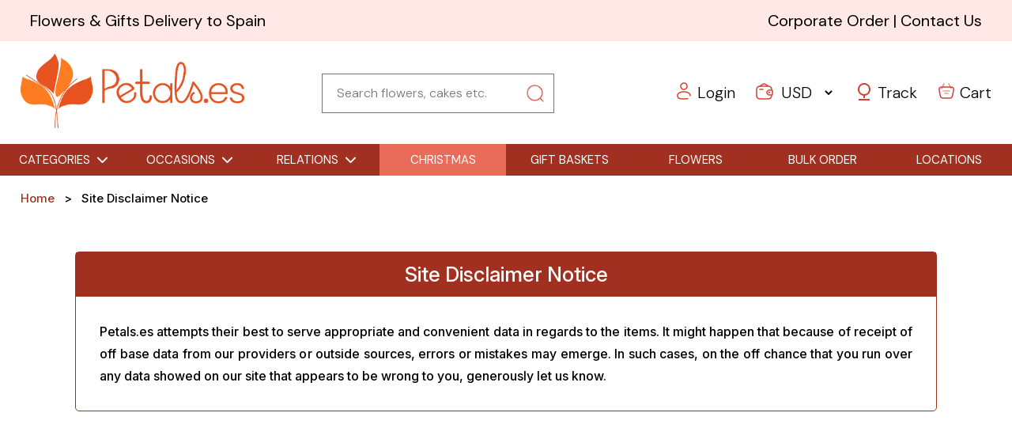

--- FILE ---
content_type: text/html; charset=UTF-8
request_url: https://www.petals.es/disclaimer
body_size: 6619
content:
<!DOCTYPE html>
<html lang="en">

<head>
    <meta charset="utf-8">
    <meta http-equiv="X-UA-Compatible" content="IE=edge">
    <meta name="viewport" content="width=device-width, initial-scale=1">
    <meta name="csrf-token" content="BMyRyFTpCh8IoKogTz3hXDhpCrxaItDwQMZbniYc">
    <title>Disclaimer for Products & Services | Petals.es</title>
    <meta name="description" content="Disclaimer">
<link rel="canonical" href="https://www.petals.es/disclaimer" />
<meta property="og:title" content="Disclaimer for Products & Services | Petals.es" />
<meta property="og:description" content="Disclaimer" />
<meta property="og:url" content="https://www.petals.es/disclaimer" />
<meta property="og:site_name" content="Petals.es" />
<meta property="og:type" content="website" />
<meta name="fb_admins_meta_tag" content="Petals.es" />
<!-- <meta name="google-site-verification" content="g0CeZRidvuvW_CarjCA6EJ1aDFyEn9HALGXGKs1p2wE"/> -->
<meta property="fb:admins" content="Petals.es" />
<meta name="twitter:card" content="summary_large_image" />
<meta name="twitter:title" content="Disclaimer for Products & Services | Petals.es" />
<meta name="twitter:description" content="Disclaimer" />
<meta name="robots" content="index, follow">
<meta http-equiv="Content-Security-Policy" content="upgrade-insecure-requests">
<link rel="shortcut icon" href="https://www.petals.es/images/site/fabicon.ico">


<link rel="stylesheet" href="https://cdnjs.cloudflare.com/ajax/libs/font-awesome/6.4.0/css/all.min.css" integrity="sha512-iecdLmaskl7CVkqkXNQ/ZH/XLlvWZOJyj7Yy7tcenmpD1ypASozpmT/E0iPtmFIB46ZmdtAc9eNBvH0H/ZpiBw==" crossorigin="anonymous" referrerpolicy="no-referrer" />

<link rel="stylesheet" href="https://cdnjs.cloudflare.com/ajax/libs/OwlCarousel2/2.3.4/assets/owl.carousel.min.css" integrity="sha512-tS3S5qG0BlhnQROyJXvNjeEM4UpMXHrQfTGmbQ1gKmelCxlSEBUaxhRBj/EFTzpbP4RVSrpEikbmdJobCvhE3g==" crossorigin="anonymous" referrerpolicy="no-referrer" />

<link rel="stylesheet" href="https://www.petals.es/site/css/style.css">
<link rel="stylesheet" href="https://www.petals.es/site/css/custom.css">
<script src="https://www.petals.es/site/js/jquery-3.5.1.min.js" crossorigin="anonymous"></script>
<script src="https://www.petals.es/site/js/jquery.validate.min.js" crossorigin="anonymous"></script>

<!-- Google Tag Manager -->
<script>(function(w,d,s,l,i){w[l]=w[l]||[];w[l].push({'gtm.start':
new Date().getTime(),event:'gtm.js'});var f=d.getElementsByTagName(s)[0],
j=d.createElement(s),dl=l!='dataLayer'?'&l='+l:'';j.async=true;j.src=
'https://www.googletagmanager.com/gtm.js?id='+i+dl;f.parentNode.insertBefore(j,f);
})(window,document,'script','dataLayer','GTM-T8NJ27Q3');</script>
<!-- End Google Tag Manager -->

<!-- Microsoft Clarity -->
<script type="text/javascript">
    (function(c,l,a,r,i,t,y){
        c[a]=c[a]||function(){(c[a].q=c[a].q||[]).push(arguments)};
        t=l.createElement(r);t.async=1;t.src="https://www.clarity.ms/tag/"+i;
        y=l.getElementsByTagName(r)[0];y.parentNode.insertBefore(t,y);
    })(window, document, "clarity", "script", "tmuexh4n2n");
</script>
<!-- Microsoft Clarity Ends -->

<script src="https://analytics.ahrefs.com/analytics.js" data-key="7GHlbrathOsZ7lpJtc88Cg" async></script>

<script>
    window.dataLayer = window.dataLayer || [];
</script></head>

<body>

    <!-- Google Tag Manager (noscript) -->
<noscript><iframe src="https://www.googletagmanager.com/ns.html?id=GTM-T8NJ27Q3"
height="0" width="0" style="display:none;visibility:hidden"></iframe></noscript>
<!-- End Google Tag Manager (noscript) -->


<div class="total-container">

  <!--header-->
  <div class="header-container header-bg">
    <!-- <section class="index-coupon-head" style="text-align: center;padding: 0.7rem 0;font-size: 0.9rem;background: #fbedaf;font-weight: 600;">
        <p>
            <marquee behavior="alternate">Still Taking Christmas 2024 Orders</marquee>
        </p>
    </section> -->
    <div class="header-txt">
      <div class="left"> Flowers & Gifts Delivery to Spain</div>
      <div class="left h-right">
        <a href="https://www.petals.es/bulk-orders">Corporate Order</a> | <a href="https://www.petals.es/contact-us">Contact Us</a>
      </div>
    </div>
    <div class="header">
      <div class="left-col">
        <a href="https://www.petals.es" class="sitelogo-rakhi" title="Send Flowers To Spain">
          <img src="https://www.petals.es/images/home-images/sitelogo.webp" alt="Send Flowers To Spain" width="281" height="52">
          <!--    <i>Send Flowers and Gifts to Spain</i> -->
        </a>
      </div>

      <div class="middle-col header-middle-txt">
        <div class="pincode-container-items2">
          <div class="pincode-field2">
            <input type="text" name="searchKey" id="searchKey" class="input-pin2" placeholder="Search flowers, cakes etc." pattern=".{3,}" required="" title="3 characters minimum">
          </div>
          <div class="check-pincode2">
            <button type="submit" class="pincode-check-btn2 search-btn serbtnnew" id="pincode-check-btn">
              <img src="https://www.petals.es/images/home-images/search-icon2-new.webp" alt="Search">
            </button>
          </div>
        </div>
        <label id="searchAlert" class="search-bar-alert searchAlert"></label>
      </div>
      <div class="right-side">

        <div class="right-icn-con">



                    <a href="https://www.petals.es/users/login">
            <div class="right-icn m-r">
              <!-- <div>
                <i class="fa-regular fa-user header-icn"></i>
              </div> -->
              <div>
                    <img
                      src="https://www.petals.es/images/home-images/user.webp"
                      alt="user"
                      class="header-icn"
                    />
               </div>
              <div>
                <p>Login</p>
              </div>
            </div>
          </a>
          


          <div class="right-icn m-r">
            <!-- <div>
              <i class="fa-solid fa-wallet header-icn"></i>
            </div> -->

            <div>
                  <img
                    src="https://www.petals.es/images/home-images/wallet.webp"
                    alt="wallet"
                    class="header-icn"
                  />
            </div>
            <select name="curChange" id="curChange" class="currencyChange">
                            <option label="USD" value="USD"  >USD</option>
                            <option label="GBP" value="GBP"  >GBP</option>
                            <option label="EURO" value="EURO"  >EURO</option>
                          </select>
          </div>
          <a href="https://www.petals.es/order-status">
            <div class="right-icn m-r">
              <!-- <div>
                <i class="fa-solid fa-location-dot header-icn"></i>
              </div> -->
              <div> <img src="https://www.petals.es/images/home-images/pin.webp" alt="Track" /> </div>
              <div>
                <p>Track</p>
              </div>
            </div>
          </a>
          <a href="https://www.petals.es/cart">
            <div class="right-icn">
             <!--  <div>
                <i class="fa-solid fa-cart-shopping header-icn"></i>
              </div> -->
               <!-- <div>
                        <i class="fa-solid fa-cart-shopping header-icn"></i>
                      </div> -->
              <div> <img src="https://www.petals.es/images/home-images/shopping-bag.webp" alt="cart" class="header-icn" /> </div>
              <div>
                <p>Cart</p>
              </div>
            </div>
          </a>
        </div>
      </div>

      
    </div>
  </div>

    <!--Navbar-->
  <nav class="nav-categories flex">
    <!--Mobile-menu-->
    <div class="view-cat" onClick="pc_menu()">
      <i class="fa-solid fa-bars"></i
      >
      <!-- <i class="fa-solid fa-xmark" style="display: none"></i> -->
      VIEW ALL CATEGORIES
    </div>
    <!--Web menu-->
    <ul class="flex PC-menu">
      <li class="cat-menu">
        <a onclick="cat_menu_show()" class="category-btn"
          >CATEGORIES<span class="fa-solid fa-chevron-down arr-down"></span
        ></a>
        <div id="cat-mega-menu">
          <ul class="cat-menu-ul">
            <li><a href="https://www.petals.es/flowers" title="Fresh Flowers">Fresh Flowers</a></li>
            <li><a href="https://www.petals.es/plants" title="Plants">Plants</a></li>
            <li><a href="https://www.petals.es/gift-baskets" title="Gift Baskets">Gift Baskets</a></li>
            <li><a href="https://www.petals.es/breakfast-hampers" title="Breakfast Hampers">Breakfast Hampers</a></li>
            <li><a href="https://www.petals.es/chocolate-gift-baskets" title="Chocolates">Chocolates</a></li>            
          </ul>
          <ul class="cat-menu-ul">
            <li><a href="https://www.petals.es/cakes" title="Cakes">Cakes</a></li>
            <li><a href="https://www.petals.es/wine-gift-baskets" title="Wine Gift Baskets">Wine Gift Baskets</a></li>
            <li><a href="https://www.petals.es/fruit-baskets" title="Fresh Fruits">Fresh Fruits</a></li>
            <li><a href="https://www.petals.es/flowers" title="Same Day Delivery">Same Day Delivery</a></li>
            <li><a href="https://www.petals.es/corporate-gifts" title="Corporate Gifts">Corporate Gifts</a></li>          
          </ul>
          <ul class="cat-menu-ul">
            <li id="srch-by-price"><a href="#">Search By Price</a></li>
            <li><a href="https://www.petals.es/under-$75">Price below USD 75</a></li>
            <li><a href="https://www.petals.es/under-$125">Price below USD 125</a></li>
            <li><a href="https://www.petals.es/under-$175">Price below USD 175</a></li>
            <li><a href="https://www.petals.es/over-$175">Price over USD 175</a></li>
          </ul>
        </div>
      </li>
      <li class="oc-menu" onclick="abc()">
        <a href="#" class="occasion-btn"
          >OCCASIONS<span class="fa-solid fa-chevron-down arr-down"></span
        ></a>
        <div id="oc-mega-menu">
          <ul class="oc-menu-ul">
            <li><a title="Anniversary" href="https://www.petals.es/anniversary">Anniversary</a></li>            
            <li><a title="Birthday" href="https://www.petals.es/birthday">Birthday</a></li>
            <li><a title="Valentine's Day" href="https://www.petals.es/valentines-day">Valentine's Day</a></li>
            <li><a title="Congratulation" href="https://www.petals.es/congratulation">Congratulations</a></li>
            <li><a title="Condolence" href="https://www.petals.es/condolence">Condolence</a></li>
          </ul>
          <ul class="oc-menu-ul">            
            <li><a title="New Year Gifts" href="https://www.petals.es/new-year-gifts">New Year Gifts</a></li>
            <li><a title="Wedding" href="https://www.petals.es/wedding">Wedding</a></li>
            <li><a title="Christmas Gifts" href="https://www.petals.es/christmas">Christmas Gifts</a></li>
            <!-- <li><a title="Thank You" href="https://www.petals.es/thank-you">Thank You</a></li> -->
            <li><a title="House Warming" href="https://www.petals.es/housewarming">House Warming</a></li>
            <li><a title="Women's Day" href="https://www.petals.es/womens-day-gifts">Women's Day</a></li>
          </ul>
          <ul class="oc-menu-ul">
            
            <li><a title="Father's Day" href="https://www.petals.es/fathers-day">Father's Day</a></li>
            <li><a title="Mother's Day" href="https://www.petals.es/mothers-day">Mother's Day</a></li>
            <li><a title="Flowers for Mainland" href="https://www.petals.es/flowers-for-mainland">Flowers for Mainland</a></li>
            <li><a title="Flowers for Balearic Island" href="https://www.petals.es/flowers-for-balearic-island">Flowers for Balearic Island</a></li>
            <li><a title="Flowers for Canary Island" href="https://www.petals.es/flowers-for-canary-island">Flowers for Canary Island</a></li>
            
          </ul>
        </div>
      </li>
      <li class="rel-menu" onclick="abc()">
        <a href="#" class="occation-btn"
          >RELATIONS<span class="fa-solid fa-chevron-down arr-down"></span
        ></a>
        <div id="rel-mega-menu">
          <ul class="rel-menu-ul">
            <li><a href="https://www.petals.es/wife" title="Wife">Wife</a></li>
            <li><a href="https://www.petals.es/husband" title="Husband">Husband</a></li>
            <li><a href="https://www.petals.es/mom" title="Mom">Mom</a></li>
            <li><a href="https://www.petals.es/dad" title="Dad">Dad</a></li>
          </ul>
          <ul class="rel-menu-ul">
            <li> <a href="https://www.petals.es/aunt" title="Aunt">Aunt</a> </li>
            <li> <a href="https://www.petals.es/uncle" title="Uncle">Uncle</a> </li>
            <li> <a href="https://www.petals.es/her" title="Her">Her</a> </li>
            <li> <a href="https://www.petals.es/him" title="Him">Him</a> </li>
          </ul>
          <ul class="rel-menu-ul">
            <li> <a href="https://www.petals.es/girlfriend" title="Girlfriend">Girlfriend</a> </li>
            <li> <a href="https://www.petals.es/boyfriend" title="Boyfriend">Boyfriend</a> </li>
            <li> <a href="https://www.petals.es/kids" title="Kids">Kids</a> </li>
          </ul>
        </div>
      </li>

      <!-- <li class="highlight"><a href="https://www.petals.es/mothers-day" title="Mother's Day">MOTHER'S DAY</a></li> -->
      
    <!-- <li class="highlight"><a href="https://www.petals.es/fathers-day" alt="Father's Day">FATHER'S DAY</a></li> -->
    <!-- <a class="highlight" href="https://www.petals.es/valentines-day" alt="Valentine's Day">VALENTINE'S DAY</a> -->
      
        <li class="highlight"> <a href="https://www.petals.es/christmas" title="Christmas">CHRISTMAS</a> </li>
      <li>
        <a href="https://www.petals.es/gift-baskets" title="Gift Basket">GIFT BASKETS</a>
      </li>
      <li>
        <a href="https://www.petals.es/flowers" title="Flowers">FLOWERS</a>
      </li>
      <li>
        <a href="https://www.petals.es/bulk-orders" title="Bulk Order">BULK ORDER</a>
      </li>
      <li>
        <a href="https://www.petals.es/delivery-locations" title="Locations">LOCATIONS</a>
      </li>
    </ul>
  </nav>




  <script>
    $('.serbtnnew').on('click', function() {
      if ($.trim($('#searchKey').val()) === '') {
        //alert('Please enter keywords, category etc');
        $("#searchAlert").css('display', 'block');
        $("#searchAlert").html("<i class='fa fa-exclamation-triangle'></i> Please Search by flowers, cakes, gifts etc.");
        setTimeout(function() {
          $("#searchAlert").html("");
          document.getElementById('searchAlert').style.display = 'none'
        }, 3000);
        return false;
      } else if ($.trim($('#searchKey').val()).length < 3) {
        $("#searchAlert").css('display', 'block');
        $("#searchAlert").html("<i class='fa fa-exclamation-triangle'></i> Please write minimum 3 characters");
        setTimeout(function() {
          $("#searchAlert").html("");
          document.getElementById('searchAlert').style.display = 'none'
        }, 3000);
        return false;
      } else {
        //alert('hh');
        url = "https://www.petals.es/search-by-keyword/?query=" + $.trim($('#searchKey').val());
        window.location.href = url;
        //alert(url);
      }
    });

    $('#searchKey').keypress(function(e) {
      if (e.which == 13) { //Enter key pressed
        $('.serbtnnew').click(); //Trigger search button click event
      }
    });

    $(".currencyChange").change(function() {
      //alert(this.value);
      if (this.value != '') {
        $.ajax({
          type: "GET",
          url: "https://www.petals.es/set-currency/?currency=" + this.value,
          success: function(response) {
            console.log(response);
            response = JSON.parse(response);
            if (response.status == 'success') {
              location.reload();
            }
          },
          error: function() {}
        });
      }
    });
  </script>
    
<ul class="breadcrumb">
    <li><a href="https://www.petals.es">Home</a></li>
    <li>Site Disclaimer Notice</li>
</ul>

<div class="inside-container">
    <h1 class="inside-heading">Site Disclaimer Notice</h1>
    <div class="inside-txt">
        <p>Petals.es attempts their best to serve appropriate and convenient data in regards to the items. It might happen that because of receipt of off base data from our providers or outside sources, errors or mistakes may emerge. In such cases, on the off chance that you run over any data showed on our site that appears to be wrong to you, generously let us know.</p>
    </div>
</div>

<style>
.faq-content{width:100%;padding:0;margin:0 auto;/*padding:0 60px 0 0;*/}
.faq-content .centerplease{margin:0 auto;max-width:270px;font-size:40px}
.faq-content .question{position:relative;background:#a7bb80;margin:0;padding:10px 10px 10px 50px;display:block;width:100%;cursor:pointer}
.faq-content .answers{background:#e0ebcb;padding:0 15px;margin:5px 0;max-height:0;overflow:hidden;z-index:-1;position:relative;opacity:0;-webkit-transition:.7s ease;-moz-transition:.7s ease;-o-transition:.7s ease;transition:.7s ease}
.faq-content .answers a{color:var(--sitecolor);font-weight:600;}
.faq-content .questions:checked~.answers{max-height:500px;opacity:1;padding:15px;}
.faq-content .plus{position:absolute;margin-left:10px;z-index:5;font-size:2.5em;line-height:100%;-webkit-user-select:none;-moz-user-select:none;-ms-user-select:none;-o-user-select:none;user-select:none;-webkit-transition:.3s ease;-moz-transition:.3s ease;-o-transition:.3s ease;transition:.3s ease;color:#fff;}
.faq-content .questions:checked~.plus{-webkit-transform:rotate(45deg);-moz-transform:rotate(45deg);-o-transform:rotate(45deg);transform:rotate(45deg)}.faq-content .questions{display:none}
</style>



    <!--Footer-->
      <div class="pg-footer">
        <footer class="footer">
          <div class="footer-content">
            <div class="footer-content-column">
              <div class="footer-menu">
                <h4 class="footer-menu-name">TOP CATEGORIES</h4>
                <ul id="menu-top-categories" class="footer-menu-list">
                  <li
                    class="menu-item menu-item-type-post_type menu-item-object-product"
                  >
                    <a href="https://www.petals.es/flowers">Fresh Flowers</a>
                  </li>
                  <li
                    class="menu-item menu-item-type-post_type menu-item-object-product"
                  >
                    <a href="https://www.petals.es/corporate-gifts">Corporate Gifts</a>
                  </li>
                  <li
                    class="menu-item menu-item-type-post_type menu-item-object-product"
                  >
                    <a href="https://www.petals.es/same-day-delivery">Same Day Delivery</a>
                  </li>
                  <li
                    class="menu-item menu-item-type-post_type menu-item-object-product"
                  >
                    <a href="https://www.petals.es/gift-baskets">Gift Baskets</a>
                  </li>
                  <li
                    class="menu-item menu-item-type-post_type menu-item-object-product"
                  >
                    <a href="https://www.petals.es/christmas">Christmas</a>
                  </li>
                  <li
                    class="menu-item menu-item-type-post_type menu-item-object-product"
                  >
                    <a href="https://www.petals.es/cakes">Cake Delivery</a> 
                  </li>
                  <li
                    class="menu-item menu-item-type-post_type menu-item-object-product"
                  >
                    <a href="https://www.petals.es/chocolate-gift-baskets">Chocolate Gifts</a>
                  </li>
                </ul>
              </div>
            </div>
            <div class="footer-content-column">
              <div class="footer-menu">
                <h4 class="footer-menu-name">TOP LOCATIONS</h4>
                <ul id="menu-locations" class="footer-menu-list">
                  <li
                    class="menu-item menu-item-type-post_type menu-item-object-page"
                  >
                    <a href="https://www.petals.es/flowers-delivery-to-barcelona">Barcelona</a>
                  </li>
                  <li
                    class="menu-item menu-item-type-post_type menu-item-object-page"
                  >
                    <a href="https://www.petals.es/flowers-delivery-to-madrid">Madrid</a>
                  </li>
                  <li
                    class="menu-item menu-item-type-post_type menu-item-object-page"
                  >
                    <a href="https://www.petals.es/flowers-delivery-to-seville">Seville</a>
                  </li>
                  <li
                    class="menu-item menu-item-type-post_type menu-item-object-page"
                  >
                    <a href="https://www.petals.es/flowers-delivery-to-granada">Granada</a>
                  </li>
                  <li
                    class="menu-item menu-item-type-post_type menu-item-object-page"
                  >
                    <a href="https://www.petals.es/flowers-delivery-to-valencia">Valencia</a>
                  </li>
                  <li
                    class="menu-item menu-item-type-post_type menu-item-object-page"
                  >
                    <a href="https://www.petals.es/flowers-delivery-to-bilbao">Bilbao</a>
                  </li>
                  <li
                    class="menu-item menu-item-type-post_type menu-item-object-page"
                  >
                    <a href="https://www.petals.es/flowers-delivery-to-donostia-san-sebastiain">Donostia San Sebastiain</a>
                  </li>
                </ul>
              </div>
            </div>
            <div class="footer-content-column">
              <div class="footer-menu">
                <h4 class="footer-menu-name">HELP</h4>
                <ul id="menu-help" class="footer-menu-list">
                  <li
                    class="menu-item menu-item-type-post_type menu-item-object-page"
                  >
                    <a href="https://www.petals.es/contact-us">Contact Us</a>
                  </li>
                  <li
                    class="menu-item menu-item-type-post_type menu-item-object-page"
                  >
                    <a href="https://www.petals.es/delivery-locations">Delivery Location</a>
                  </li>
                  <li
                    class="menu-item menu-item-type-post_type menu-item-object-page"
                  >
                    <a href="https://www.petals.es/sitemap">Sitemap</a>
                  </li>
                  <li
                    class="menu-item menu-item-type-post_type menu-item-object-page"
                  >
                    <a href="https://www.petals.es/disclaimer">Disclaimer</a>
                  </li>
                </ul>
              </div>
            </div>
            <div class="footer-content-column">
              <div class="footer-menu">
                <h4 class="footer-menu-name">INFORMATION</h4>
                <ul id="menu-info" class="footer-menu-list">
                  <li
                    class="menu-item menu-item-type-post_type menu-item-object-page"
                  >
                    <a href="https://www.petals.es/about-us">About Us</a>
                  </li>
                  <li
                    class="menu-item menu-item-type-post_type menu-item-object-page"
                  >
                    <a href="https://www.petals.es/terms-and-conditions">Terms & Conditions</a>
                  </li>
                  <li
                    class="menu-item menu-item-type-post_type menu-item-object-page"
                  >
                    <a href="https://www.petals.es/privacy-policy">Privacy Policy</a>
                  </li>
                  <li
                    class="menu-item menu-item-type-post_type menu-item-object-page"
                  >
                    <a href="https://www.petals.es/refund-policy">Refund Policy</a>
                  </li>
                </ul>
              </div>
            </div>
            <div class="footer-content-column payment-col">
              <div class="footer-menu">
                <h4 class="footer-menu-name payment">PAYMENT OPTIONS</h4>
                <div class="pay-op flex-foot">
                  <div>
                    <img
                      src="https://www.petals.es/images/home-images/visa.webp"
                      alt="Visa"
                      width="102"
                      height="49"
                    />
                  </div>
                  <div>
                    <img
                      src="https://www.petals.es/images/home-images/mastercard.webp"
                      alt="Master Card"
                      width="102"
                      height="49"
                    />
                  </div>
                  <div>
                    <img
                      src="https://www.petals.es/images/home-images/dinersclub.webp"
                      alt="Diners Club"
                      width="102"
                      height="49"
                    />
                  </div>
                  <div>
                    <img
                      src="https://www.petals.es/images/home-images/americanxpress.webp"
                      alt="American Express"
                      width="102"
                      height="49"
                    />
                  </div>
                  <div>
                    <img
                      src="https://www.petals.es/images/home-images/jcb.webp"
                      alt="JCB"
                      width="102"
                      height="49"
                    />
                  </div>
                  <div>
                    <img
                      src="https://www.petals.es/images/home-images/skrill.webp"
                      alt="Skrill"
                      width="102"
                      height="49"
                    />
                  </div>
                  <div>
                    <img
                      src="https://www.petals.es/images/home-images/paypal.webp"
                      alt="Paypal"
                      width="102"
                      height="49"
                    />
                  </div>
                  <div>
                    <img
                      src="https://www.petals.es/images/home-images/visaelectron.webp"
                      alt="Visa Electron"
                      width="102"
                      height="49"
                    />
                  </div>
                </div>
              </div>
            </div>
            <div class="footer-logo">
              <a class="footer-logo-link" href="https://www.petals.es">
                <img src="https://www.petals.es/images/home-images/sitelogo.webp" alt="sitelogo" />
              </a>
              <p class="copyright">
                Copyright @ 2025
                <a href="https://www.petals.es">petals.es</a>
              </p>
            </div>
          </div>
        </footer>
      </div>





<script src="https://cdnjs.cloudflare.com/ajax/libs/OwlCarousel2/2.3.4/owl.carousel.min.js" integrity="sha512-bPs7Ae6pVvhOSiIcyUClR7/q2OAsRiovw4vAkX+zJbw3ShAeeqezq50RIIcIURq7Oa20rW2n2q+fyXBNcU9lrw==" crossorigin="anonymous" referrerpolicy="no-referrer" defer></script>
<script src="https://www.petals.es/site/js/script.js"></script>
<script src="https://www.google.com/recaptcha/api.js" async defer></script>


<script type="text/javascript">

    function toggleText1(){
        var x = document.getElementById("Myid11");
        if (x.style.display === "block") {
            x.style.display = "none";
        } else {
            x.style.display = "block";
        }
    }

    // function category(){
    //     var x = document.getElementById("categoryblog");
    //     if (x.style.display === "block") {
    //         x.style.display = "none";
    //     } else {
    //         x.style.display = "block";
    //     }
    // }



 function toggleText2(event) {
  const x = document.getElementById("Myid22");
  const isMobile = window.innerWidth <= 768;
  
  if (isMobile) {
    if (x.style.display === "block") {
      x.style.display = "none";
    } else {
      x.style.display = "block";
    }
  }
}

function toggleText3(event){
    const x = document.getElementById("Myid23");
    const isMobile = window.innerWidth <= 768;

    if (isMobile) {
        if (x.style.display === "block") {
          x.style.display = "none";
        } else {
          x.style.display = "block";
        }
      }
}
function toggleText4(event){
    const x = document.getElementById("Myid24");
    const isMobile = window.innerWidth <= 768;

    if (isMobile) {
        if (x.style.display === "block") {
          x.style.display = "none";
        } else {
          x.style.display = "block";
        }
      }
}


    var height = $('.header-container').height();
    $(window).scroll(function(){
        if($(this).scrollTop() > height){
            $('.navbar').addClass('fixed-menu');
        }
        else{
            $('.navbar').removeClass('fixed-menu');
        }
    });

    var height2 = $('.header-container').height();
    $(window).scroll(function(){
        if($(this).scrollTop() > height){
            $('.mobile-menu-container').addClass('fixed-menu');
        }
        else{
            $('.mobile-menu-container').removeClass('fixed-menu');
        }
    });

    document.addEventListener('DOMContentLoaded', function() {
      $(".banner-slider-txt").owlCarousel({
          items: 1,
          loop: true,
          dots: true,
          autoplay: true,
          autoplaySpeed: 800
      });

      $(".t-body").owlCarousel({
      //items: 3,
          loop: true,
          dots: false,
          autoplay: true,
          autoplaySpeed: 800,
          responsive:{
              0:{
                  items: 1
              },
              696:{
              items: 3
                  }
              }
      });

      $('.customer-review-slider').owlCarousel({
        loop:true,
        margin:10,
        autoplay:true,
        autoplaySpeed: 800,
        nav:true,
        responsive:{
            0:{
                items:2
            },
            600:{
                items:3
            },
            1000:{
                items:4
            }
        }
      });

      $('.review').owlCarousel({
        loop:false,
        margin:10,
        nav:true,
        responsive:{
            0:{
            items:2
            },
            600:{
            items:3
            },
            1000:{
            items:4
            }
        }
      });

      $('.also-view').owlCarousel({
        loop: true,
        margin:10,
        nav:true,
        responsive:{
            0:{
            items:2
            },
            600:{
            items:3
            },
            1000:{
            items:4
            }
        }
      });

      $('.related-product').owlCarousel({
        loop:true,
        margin:10,
        nav:true,
        // autoplay:true,
        //   autoplayspeed:800,
        dots:false,
        responsive:{
            0:{
                items:2
            },

            768:{
            items:3
            },
            1000:{
                items:4
            }
        }
      });

    });




    document.addEventListener("DOMContentLoaded", function() {
        let lazyImages = [].slice.call(document.querySelectorAll("img.lazy"));

        if ("IntersectionObserver" in window) {
            let lazyImageObserver = new IntersectionObserver(function(entries, observer) {
                entries.forEach(function(entry) {
                    if (entry.isIntersecting) {
                        let lazyImage = entry.target;
                        lazyImage.src = lazyImage.dataset.src;
                        lazyImage.srcset = lazyImage.dataset.srcset;
                        lazyImage.classList.remove("lazy");
                        lazyImageObserver.unobserve(lazyImage);
                    }
                });
            });

            lazyImages.forEach(function(lazyImage) {
                lazyImageObserver.observe(lazyImage);
            });
        }
    });
</script>


<script>
    $(document).on("click", ".sales_popup_url_click", function() {
        window.dataLayer.push({
            "event": "sales_popup_product_click",
            "popup_product_name": $("#popup_product_fullname").val(),
            "popup_product_url": $(this).attr("href")
        });
    });
</script>
<script defer src="https://static.cloudflareinsights.com/beacon.min.js/vcd15cbe7772f49c399c6a5babf22c1241717689176015" integrity="sha512-ZpsOmlRQV6y907TI0dKBHq9Md29nnaEIPlkf84rnaERnq6zvWvPUqr2ft8M1aS28oN72PdrCzSjY4U6VaAw1EQ==" data-cf-beacon='{"version":"2024.11.0","token":"dab5008e10cf4a8aa1e27f96a6d7c9d4","r":1,"server_timing":{"name":{"cfCacheStatus":true,"cfEdge":true,"cfExtPri":true,"cfL4":true,"cfOrigin":true,"cfSpeedBrain":true},"location_startswith":null}}' crossorigin="anonymous"></script>
</body>

</html>


--- FILE ---
content_type: text/css
request_url: https://www.petals.es/site/css/style.css
body_size: 29806
content:
@import url('https://fonts.googleapis.com/css2?family=Quicksand:wght@300;400;500;600;700&display=swap');
@import url("https://fonts.googleapis.com/css2?family=DM+Sans:ital,opsz,wght@0,9..40,100..1000;1,9..40,100..1000&display=swap");
@import url("https://fonts.googleapis.com/css2?family=Marcellus&display=swap");
@import url("https://fonts.googleapis.com/css2?family=Inter:ital,opsz,wght@0,14..32,100..900;1,14..32,100..900&display=swap");
@import url("https://fonts.googleapis.com/css2?family=Inria+Serif:ital,wght@0,300;0,400;0,700;1,300;1,400;1,700&display=swap");
@import url("https://fonts.googleapis.com/css2?family=Lato:ital,wght@0,100;0,300;0,400;0,700;0,900;1,100;1,300;1,400;1,700;1,900&display=swap");
@import url('https://fonts.googleapis.com/css2?family=Poppins:ital,wght@0,100;0,200;0,300;0,400;0,500;0,600;0,700;0,800;0,900;1,100;1,200;1,300;1,400;1,500;1,600;1,700;1,800;1,900&display=swap');

a {background-color: transparent; -webkit-text-decoration-skip: objects; text-decoration: none; }
* {margin: 0; padding: 0; /*font-family: "Quicksand", sans-serif;*/ }
html {overflow-x: hidden; }
body {margin: 0; padding: 0; background-color: #fff; color: #000; font-size: 14px; width: 100%; /*overflow-x:hidden;*/ font-family: "Quicksand", sans-serif; font-family: "Inter", sans-serif; }
form, p, ul, ol, li {margin: 0; padding: 0; }
.ui-widget-header {border: none !important; background: none !important; color: none !important; font-weight: none !important; }
.ui-tabs .ui-tabs-nav {margin: 0; padding: 0 !important; }
/* quicksand-regular - latin */
@font-face {font-display: swap; /* Check https://developer.mozilla.org/en-US/docs/Web/CSS/@font-face/font-display for other options. */ 
font-family: "Quicksand"; font-style: normal; font-weight: 400; src: url("font/quicksand-v30-latin-regular.eot"); /* IE9 Compat Modes */ 
src: url("font/quicksand-v30-latin-regular.eot?#iefix") format("embedded-opentype"), /*IE6-IE8  url("font/quicksand-v30-latin-regular.woff2") format("woff2"),*/ /*Super Modern Browsers  url("font/quicksand-v30-latin-regular.woff")*/ /*format("woff"),*/ /*Modern Browsers  url("font/quicksand-v30-latin-regular.ttf")*/ /*format("truetype"),*/ /* Safari, Android, iOS */ 
url("font/quicksand-v30-latin-regular.svg#Quicksand") format("svg"); /* Legacy iOS */ }

/*@font-face {font-family: Athelas-Bold;  src: url(../fonts/Athelas-Bold.ttf) format("truetype"); font-weight: 600; font-style: normal; font-display: swap; }*/

@font-face {font-family: book-antiqua-bold; /*  src: url(../fonts/Athelas-Bold.ttf) format("truetype");*/ font-style: normal; font-display: swap; }

input:-webkit-autofill,
input:-webkit-autofill:hover,
input:-webkit-autofill:focus,
input:-webkit-autofill:active {
    -webkit-text-fill-color: #757575 !important;
    transition: background-color 5000s ease-in-out 0s; /* Optional: adds a smooth transition */    
}
:root {--main-color: #A13021 /*#d7422f*/; --header-color: #f9d16a; --dark-color: #d6412a; --box-color: rgb(255, 222, 201); }

/*header-css-start*/

.total-container {width: 100%; margin: 0 auto; float: left; background: #fff;}
.header-container {width: 100%; }
.header-bg {background-position: center bottom; background-repeat: no-repeat; }
.header-txt { width: 100%; background: #FFE8E5; display: flex ; justify-content: space-between; color: #fff; align-items: center;font-family: "DM Sans", serif; }
.header-txt .left {float: left; font-size: 20px; font-weight: 400; padding: 1% 3%; font-style: normal; margin: 0em 0px; width: 100%; text-align: left; color: #000; }
.header-txt .h-right {text-align: right; padding: 1% 3%; }
.header-txt .h-right a {color: #000; }
.header {width: 96%; padding: 20px 2%; height: 90px; justify-content: space-between; display: flex; align-items: center; }
.left-col {align-items: center; flex-shrink: 1 !important; display: flex !important; flex-direction: column !important; width: 320px; /*margin-top: 0;position: relative; left: -20px;*/}
.left-col img {width: 100%; height: auto; }
.middle-col {width: 50%; padding-bottom: 0 !important; margin-bottom: 0 !important; }
/*.header-middle-txt {width: 50%; }*/
.pincode-container-items2 {width: 86%; position: relative; box-sizing: border-box; padding: 1.25%; border: 1px solid #757575; margin-left: 6%; height: 50px; display: flex ; align-items: center; justify-content: center;}
#searchAlert {color: red; font-size: 13px; font-weight: 600; margin-left: 28%; width: 41%; }
.pincode-field2 {width: 87%; float: left; position: relative; } 
.check-pincode2 {width: 12%; float: left; position: relative; outline: 0 !important; background: none; border-radius: 2px; text-align: center; }
.input-pin2 {padding: 0 0 0 10px; width: 100%; background-repeat: no-repeat; background-position: 2px; border-width: 0; border-radius: 4px; font-size: 20px; font-weight: 300; line-height: 26.04px; background: none; color: #757575; font-family: "DM Sans", serif; outline: 0;}
.input-pin2::placeholder{color: #757575;}
.pin-heading2 {font-size: 110%; font-weight: 400; color: #000; text-align: left; padding: 20px 0 6px; }
textarea:focus, input:focus {outline: none; }
.currencyChange {font-size: 20px; color: #000; font-family: "DM Sans", serif; background-color: #fff; font-weight: 300; /* margin-left: 6px; */ border: none; outline: none; margin-left: 5px; text-align: center; }
.pincode-check-btn2 {background: none; /*width:100%;*/ float: right; height: 30px !important; border-radius: 2px; font-weight: 600; font-size: 14px; color: #222; border: none; cursor: pointer; }
.pincode-check-btn2 img {width: 30px; height: 30px; text-align: center; }
.right-icn-con {display: flex; justify-content: space-between;align-items: center;margin-top: 14px; }
.right-icn {display: flex; align-items: center; }
.m-r {margin-right: 25px; }
.header-icn {color: #e3691e; font-size: 26px; }
.right-icn p {font-size: 20px; color: #000; font-weight: 300; margin-left: 5px; font-family: "DM Sans", serif; }
#price4 {font-size: 16px; color: #767676; font-weight: 400; margin-left: 10px; border: none; }
.right-side {display: flex ; align-items: center; }

/*reset password css start*/

.log-in{background-color: #f9f7f7; padding: 3rem 0; }
.log-in-body{max-width: 500px; width: 95%; margin: 2rem auto; padding: 2rem; border-radius: 5px; box-shadow: -1px 1px 12px -2px #7c7c7c; background-color: #fff; }
.log-in-body h1{color: var(--main-color); text-align: center; }
.log-in-form {margin-top: 0; flex-direction: column; }
.l-form-group {width: 90%; display: flex; flex-direction: column; padding: 0.5rem 0; margin: 0.5rem auto 0; }
.l-prefix {width: 45px; height: 40px; border: 1px solid var(--main-color) !important; display: flex; justify-content: center; align-items: center; border-top-left-radius: 5px; border-bottom-left-radius: 5px; background-color: var(--main-color) !important; color: #fff; }
.l-form-group input {width: 88%; padding: 0.7rem 0 0.7rem 0.7rem; font-family: montserrat, sans-serif; border-top-right-radius: 5px; border-bottom-right-radius: 5px; border: 1px solid #a9a9a9; }
.log-in-btn button {width: 180px; display: block; padding: 0.5rem 0; font-size: 1.2rem; margin: 1rem auto; border-radius: 50px; border: 2px solid var(--main-color) !important; background-color: var(--main-color) !important; color: #fff; cursor: pointer; }

/*reset password css end*/

/*dashboard-css-start*/

.myaccount {position: relative; }
.head-order-select {display: none; list-style: none; height: auto; width: 95px; text-align: center; position: absolute; top: 100%; left: 0%; z-index: 20; border: 1px solid var(--main-color); }
.head-order-select li {padding: 0.3rem 0.3rem; background-color: white; text-align: left; padding-left: 0.2rem; font-size: 0.7rem; font-weight: 600; }
.head-order-select li a {color: var(--main-color); }
.myaccount:hover .head-order-select {display: block; }
.head-order-select li:hover {background-color: rgb(249 236 240); }

/*navbar-css-start*/

.navbar {width: 100%; float: left; position: relative; margin: 0;padding: 0.5rem 0; height: 50px; background-color: #fff;border-top: 1px solid #D9D9D9;box-shadow: 0 2px 4px rgb(0 0 0 / 30%);display: flex;justify-content: space-around;align-items: center;}
.fixed-menu {position: fixed; /*width: 100%;*/ top: 0; z-index: 99999; box-shadow: 0 2px 4px rgb(0 0 0 / 30%); }
.dropdown2 {float: left; overflow: hidden; width: 12.5%; line-height: 25px; -webkit-box-orient: vertical; -webkit-box-direction: normal; -ms-flex-direction: column; flex-direction: column; -webkit-transition: all 0.4s ease; transition: all 0.4s ease; }
.navbar a {float: left; font-size: 15px; color: #000; text-align: center; padding: 8px 0px; text-decoration: none; width: 12.5%; line-height: 24px; }
.dropdown2 .dropbtn2 {border: none; outline: none; color: #000; font-size: 15px;padding: 8px 16px; background-color: inherit; margin: 0; width: 100%; text-transform: uppercase; font-weight: 600; }
.dropdown-content5 {display: none; position: absolute; background-color: #f9f9f9; width: 50%; box-shadow: 0 2px 2px 0 rgba(0, 0, 0, 0.14), 0 3px 1px -2px rgba(0, 0, 0, 0.12), 0 1px 5px 0 rgba(0, 0, 0, 0.2); z-index: 99999; /* border: 1px solid #b0010a; */ margin-top: 0px; border-radius: 0px 0px 20px 20px; box-shadow: 0 0 10px rgba(0, 0, 0, 0.3); }
.column4 {float: left; width: 30.5%; padding: 10px; border-right: 1px solid #e7e6e6; height: 250px; }
.column4 a {float: none; color: black; padding: 5px 0px 5px 0; text-decoration: none; display: block; text-align: left; width: 100%; color: #666666; font-size: 15px; font-weight: 600; transition: all 300ms linear; text-decoration: none; }
.column4 a:hover {width: 93%; background-color: #f0f0f0 !important; /*color: #f58c94 !important;*/ font-weight: bold; -webkit-transition: all 300ms linear; transition: all 300ms linear; padding-left: 5%; border-bottom: none; }
.dropdown2:hover .dropdown-content5 {display: block; }
.navbar a:hover, .dropdown2:hover .dropbtn2 {background-color: #fff; color: #D94230; /*border-bottom: 1px solid #a00b14;*/ }
.mobile-menu-container {display: none; } 
.row4:after {content: ""; display: table; clear: both; }
.navbar p {width: 100%; float: left; font-size: 15px; color: #D94230; font-weight: bold; text-transform: capitalize; margin: 0px 0px; padding: 0 0 5px 0px; text-align: left; }
.highlight{font-weight:bold;background-color: #e96c5b !important;color: #000 !important;}



/*new navbar starts*/

.flex {
  display: flex;
  flex-wrap: wrap;
  justify-content: space-between;
}
.fixed {
  position: fixed;
  width: 100%;
  top: 0;
  left: 0;
  z-index: 99999;
  box-shadow: 0 2px 4px rgb(0 0 0 / 30%);
  transition: all 0.3s ease-in-out;
  margin: auto;
  animation: 500ms ease 0s 1 normal none running slideInDown;
}
.nav-categories {
  background-color: var(--main-color); 
  align-items: center;
/*  padding: 0.5rem 0; */
}
/*.cat-menu span,
.occation-btn span {
  font-size: 15px;
  margin-left: 5px;
}*/
.view-cat {
  display: none;
}
.nav-categories ul {
  width: 100%;
  list-style: none;
}
/*.PC-menu {
  padding: 10px;
}*/
.nav-categories ul li {
  width: 12.5%;
  font-size: 19px;
  text-align: center;
  transition: background-color 0.2s linear;
  font-family: "DM Sans", serif;
}
.nav-categories ul li:hover{background: var(--dark-color);}
.nav-categories ul li a {
  display: block; /*color: var(--sitecolor);*/
  cursor: pointer;
  font-weight: 400;
  color: #fff;
  padding: 10px 0;
}
.nav-categories ul li a:hover {
  display: block;
}
.arr-down{padding-left: 8px;}
#cat-mega-menu #srch-by-price a {
  font-size: 20px !important;
  color: var(--main-color) !important;
  font-weight: 500 !important;
  pointer-events: none !important;
}

#cat-mega-menu ul li a {
  color: #666666 !important;
  line-height: 20px;
  font-size: 16px;
  position: relative;
  display: inline-block;
  padding: 0;
}
#cat-mega-menu ul li a::after {
  content: "";
  position: absolute;
  width: 0%;
  border-radius: 5px;
  height: 0.18em;
  bottom: 0;
  left: 0;
  background: #dd604d;
  transition: width 0.25s ease-out;
}

#cat-mega-menu ul li a:hover {
  color: #dd604d;
}

#cat-mega-menu ul li a:hover::after {
  width: 100%;
}
#oc-mega-menu ul li a {
  color: #666666 !important;
  line-height: 20px;
  font-size: 16px;
  position: relative;
  display: inline-block;
  padding: 0;
}
#oc-mega-menu ul li a::after {
  content: "";
  position: absolute;
  width: 0%;
  border-radius: 5px;
  height: 0.18em;
  bottom: 0;
  left: 0;
  background: #dd604d;
  transition: width 0.25s ease-out;
}

#oc-mega-menu ul li a:hover {
  color: #dd604d;
}

#oc-mega-menu ul li a:hover::after {
  width: 100%;
}
#rel-mega-menu ul li a {
  color: #666666 !important;
  line-height: 20px;
  font-size: 16px;
  position: relative;
  display: inline-block;
  padding: 0;
}
#rel-mega-menu ul li a::after {
  content: "";
  position: absolute;
  width: 0%;
  border-radius: 5px;
  height: 0.18em;
  bottom: 0;
  left: 0;
  background: #dd604d;
  transition: width 0.25s ease-out;
}

#rel-mega-menu ul li a:hover {
  color: #dd604d;
}

#rel-mega-menu ul li a:hover::after {
  width: 100%;
}
.nav-categories ul li:hover a {
  color: white !important;
}

.cat-menu,
.oc-menu,
.rel-menu {
  position: relative;
  transition: display 0.2s linear;
}
.cat-menu:hover #cat-mega-menu,
.oc-menu:hover #oc-mega-menu,
.rel-menu:hover #rel-mega-menu {
  display: block;
}
#cat-mega-menu,
#oc-mega-menu,
#rel-mega-menu {
  list-style: none;
  position: absolute;
  top: 100%;
  z-index: 4;
  background-color: #fff;
  padding: 1.5rem;
  border-radius: 0px 0px 20px 20px;
  box-shadow: 0 0 10px rgba(0, 0, 0, 0.3);
}
#cat-mega-menu {
  width: 600px;
  left: 10%;
  display: none;
}
#oc-mega-menu {
  width: 701px;
  left: 0%;
  display: none;
}
#rel-mega-menu {
  width: 366px;
  left: 0%;
  display: none;
}
.cat-menu-ul{
  width: 33% !important;
  float: left;
}
.oc-menu-ul {
  width: 33% !important;
  float: left;
}
.rel-menu-ul {
  width: 33% !important;
  float: left;
}
.cat-menu-ul li,
.oc-menu-ul li,
.rel-menu-ul li {
  padding: 0.5rem 0 0.5rem 24px !important;
  background-color: #fff !important;
  width: 100% !important;
  text-align: left !important;
}
.cat-menu-ul li:hover,
.oc-menu-ul li:hover,
.rel-menu-ul li:hover {
  background-color: #f3f3f3;
}

@keyframes slideInDown {
  0%{
    -webkit-transform: translate3d(0, -100%, 0);
    transform: translate3d(0, -100%, 0);
    visibility: visible;
  }
  100%{
    -webkit-transform: translate3d(0, 0, 0);
    transform: translate3d(0, 0, 0);
  }
}

/*new navbar ends*/


/*banner-css-start*/

.banner {width: 100%; float: left;position: relative;height: 484px; height: 515px; margin-bottom: 0px; margin-top: 0px;}
.banner-slider {position: absolute; height: 515px !important; overflow: hidden; width: 100%; }
.banner_slide {position: absolute; width: 100%; height: 100%; top: 0; }
.banner_image {/*position: absolute;*/ display: block; width: 100%; height: 100%; margin: 0 auto; /*top: 0; bottom: 0;*/ padding: 0; }
.mobile-banner-container-new {display: none; }
.banner_overlay {position: absolute; z-index: 900; width: 100%; left: 22%; top: 20%; }
.banner-txt {text-align: center; /*margin-top: 100px;*/ }
.banner-txt .sub-head {font-size: 16px; line-height: 25px; width: 45%; margin: 0 auto; color: #000;font-weight: 500;}
.banner-txt .main-heading {font-size: 55px; font-family: book-antiqua-bold; color: var(--main-color); margin-bottom: 15px;font-weight: 600; }
.pg-ban-txt{position: absolute; top: 35%; left: 43%; /*color: #e36b1c;*/ z-index: 1; }
.ban-bg-txt h1{font-size: 45px;/* font-weight: 400;*/ margin-bottom: 20px; color: var(--dark-color); text-align: center; }
.ban-bg-txt span{color: #000;font-size: 20px;}
.bnr-btn {background-color: var(--main-color); color: #fff; padding: 12px 33px; border-radius: 30px; font-size: 20px; transition: 0.3s; font-weight: 600; }
.bnr-btn:hover {transition: 0.3s; background-color: #ef8834; }
.bnr-btn-div {margin-top: 2%; }
.img-link {
    position: relative;
    display: block;
    overflow: hidden;
    border-radius: 4px;
    /*height: 381px;*/
    height: 23.5vw;
}
.img-link img{
	width: 100%;
    height: 100%;
}
.product-images {
            position: absolute;
            top: 0;
            left: 0;
            width: 100%;
            height: 100%;
            opacity: 0;
            transition: opacity 0.5s ease-in-out;
}

.product-images.img-active {
            opacity: 1;
        }

.dots-container {
            position: absolute;
            bottom: 10px;
            left: 50%;
            transform: translateX(-50%);
            display: flex;
            gap: 5px;
            z-index: 10;
        }
.dots {
            width: 10px;
            height: 10px;
            background-color: #2d2d2d66;
            border-radius: 50%;
            cursor: pointer;
            opacity: 0.5;
            transition: opacity 0.3s ease;
        }

.dots.img-active {
            opacity: 1;
        }

.product:hover .dots-container {
            visibility: visible;
        } 
/*middle-banner-css-start*/

.sm-ban-container {display: flex; justify-content: space-between; float: left; width: 100%; }
.image img {width: 100%; height: auto; border-radius: 20px; }
.sm-ban-blocks {position: relative; float: left; width: 24%; padding: 9px; cursor: pointer; }
.sm-ban-txt {position: absolute; top: 30%; right: 7%; text-align: right; width: 45%; }
.sm-bigtxt {font-weight: bold; font-size: 28px; color: #D84227; text-transform: uppercase; font-family: book-antiqua-bold;; }
.sm-lighttxt {font-size: 24px; color: #000; text-transform: uppercase; }
.sm-smalltxt {padding: 10% 0 16%; color: #000;height: 8vh;font-size: 14px;font-weight: 500;}
.shop-now a {padding: 8px 12px; border-radius: 30px; background-color: #D84227; color: #fff;font-weight: 500; }
.shop-now a:hover{background-color: #ef8834; transition: 0.3s;}

/*category-css-start*/
.cat-bnr-cont h2{
  display: none;
}
.cat-bnr-cont h1{
  font-size: 35px;
  color: #a13021;
}
.newcatDiv p{
  font-size: 20px;
  line-height: 30px;
}

.newcatDiv{
  padding: 2% 2% 0 2%;
}
.categories8 {display: block; width: 100%; float: left; margin: 0; padding-top: 0px; }
.category-title-block {display: flex; flex-direction: column; justify-content: center; align-items: center; flex-wrap: wrap; background: #fff; margin:3% 0 1%; }
.category-title-first h1, .category-title-first h2 {text-align: center; padding: 5px 0; font-weight: 700; font-size: 35px; font-family: "Quicksand"; color: var(--main-color); }
.category-title-second {text-align: center; font-weight: 400; font-size: 20px; color: #333; font-family: "Quicksand"; }
.viwbtn {position: absolute; right: 0; border-radius: 8px; padding: 8px; text-transform: uppercase; background: var(--dark-color); margin-right: 30px; color: #fff; float: right; transition: all ease-in-out 0.25s; margin-bottom: 15px; }
.viwbtn a{background: var(--dark-color);color: #fff;}
.btn.btn-border {color: #fff; line-height: 10px; padding: 10px; display: block; text-decoration: none; font-size: 16px; font-weight: 600; }
/*.cate-top {width: 100%; float: left; position: relative; margin: 1% 1.5% 2%; }*/
/*.index-cate-blog {width: 23.5%; position: relative; float: left; margin: 0 1% 1% 0; }*/
/*.index-cate-blog .cate {position: relative; background: #fff; /* border: 1px solid #eeecec; */ box-shadow: rgba(60, 64, 67, 0.3) 0px 1px 2px 0px, rgba(60, 64, 67, 0.15) 0px 2px 6px 2px; border-radius: 20px; }*/
.index-cate-blog .cate a {display: block; color: #fff; padding: 8px; text-decoration: none; }
figure {margin: 0; overflow: hidden; }
.index-cate-blog .cate .cateimg {transition: all ease-in-out 0.25s; width: 100%; height: auto; vertical-align: middle; outline: 1px solid white; outline-offset: 0px; max-width: 400px; max-height: 400px; text-align: center; display: block; margin: 0 auto; border-radius: 20px; }
.cateimg:hover {transform: scale(1.1); transition: all ease-in-out 0.25s; }
.product-tag {padding: 3.5px 13px; border-radius: 15px; right: 15px; color: #fff; font-size: 14px; position: absolute; top: 12px; z-index: 2; font-weight: 600; background-color: var(--main-color); }
.index-cate-blog .cate figcaption {padding: 0px; width: 90%; margin: 0 5%; }
/*.pro-hover:hover .addcart2 {background-image: url(../../images/cart-icon-hover.png); }*/
/*.pro-hover:hover .cart-block {background-color: var(--dark-color); color: #fff; font-family: "Quicksand"; }*/
/*.pro-hover:hover .addcart2 a {color: #fff; }*/
/*.pro-hover:hover .index-cate-blog .cate a {color: #fff; }*/
.index-cate-blog .cate figcaption span.p-title {color: #717171; text-align: center; font-weight: 600; font-size: 15px; display: block; margin-top: 16px; height: 30px; font-family: "Quicksand"; }
.cate-blog {display: flex; justify-content: space-between; flex-wrap: wrap; align-items: baseline; height: 6vh; text-align: left; }
.cate-deli {color: #000; text-align: center; display: block; font-size: 14px; font-weight: 500; padding: 0px 0px 10px; }
.cate-deli-date{color: var(--dark-color); }
.cate-euro {color: rgb(216, 65, 46); font-size: 110%; margin: 0.3em 0px; display: block; font-weight: 600; }
.cart-block {width: 100%; position: relative; text-align: center; margin: 13px 0; background-color: var(--main-color); border-radius: 0.3em; color: #fff; font-size: 110%; }
.item .view-pro .cate:hover .cart-block{background-color: #ef8834;}
.addcart2 {padding: 0.5em 0em; text-align: center; display: inline-block; white-space: nowrap; display: inline-block; font-family: "Quicksand"; /*background-image: url(../../images/cart-icon-hover.png);*/ background-repeat: no-repeat; padding-left: 33px; background-size: 25px 25px; background-position: left; font-weight: 600; }

/*middle-banner-css-start*/

.category-middle-block {background-color: #fff; /*display: flex; flex-wrap: wrap; flex-direction: row;*/ padding: 2%; border-radius: 15px; width: 100%; margin: 0 1%; }
.category-middle-block-2{padding: 0; width: 97.5%; margin: 0 1.5%; }
#iconsection-index {/*  padding: 20px 0;*/ width: 100%; /*  float: left;*/ position: relative; margin: 1%; }
.iconbanner-index {width: 100%; margin: 0; padding: 0; }
.iconbanner-index li {width: 25%; float: left; list-style-type: none; text-align: left; }
.iconbanner-index li img {vertical-align: top; width: 45px; height: 45px; }
.iconbanner-index li i {display: inline-block; }
.banner-icon-text-top {display: block; clear: both; font-style: normal; font-size: 16px; color: #262626; white-space: nowrap; padding: 0px 0 6px 0; font-weight: 600; text-align: left; }
.banner-icon-text-bottom {display: block; clear: both; font-style: normal; font-size: 13px; color: #757575; padding: 0 0 4px; font-weight: 600; text-align: left; }

/*banner-slider-css-start*/

.slideshow-blog {width: 100%; float: left; position: relative; }
.desktop-banner {display: block; }
.slideshow-blog img {width: 100%; height: auto; border-radius: 7px; }
.mobile-banner {display: none; }
.slideshow-container {width: 50%; position: absolute; margin: 0 0 0 44%; top: 170px; }
.fade {animation-name: fade; animation-duration: 1.5s; }
.text-banner-content {width: 90%; float: left; position: relative; font-size: 18px; font-style: italic; line-height: 26px; color: #000; text-align: center; font-weight: normal; }
.text-banner-content2 {width: 100%; float: left; position: relative; font-size: 23px; font-style: normal; line-height: 20px; font-weight: 600; color: #000; text-align: center; margin-top: 22px; }
.dot-block {text-align: center; margin-top: 30px; width: 100%; float: left; }
.dot {width: 10px; height: 10px; background-color: #2d2d2d66; border-radius: 50%; cursor: pointer; opacity: 0.5; transition: opacity 0.3sease; }
.dot.img-active {
            opacity: 1;
        }
.category-middle-block img {width: 99.5%; height: auto; border-radius: 20px; }

/*review-css-start*/

.customer-review-slider-heading {margin: 2% 0; text-align: center; font-size: 26px; color: #c60b1e; }
.customer-review-slider{margin: 0 20px; width: 97%; }
.rvw-box {padding: 10px; border-radius: 10px; background-color: #f6f6f6; }
.gold {color: #eea01b; }
.rating1 {font-size: 16px; }
.customer-saying-content {font-size: 13px; margin-top: 3%; height: 9vh; font-weight: 500; }
.owner-details12 {text-align: right; color: #c60b1e; margin-top: 4%; font-weight: 600; }
.place {color: rgb(106 104 104); text-align: right; font-weight: 400; }
.customer-review-slider .owl-prev, .customer-review-slider .owl-next {font-size: 40px !important; position: absolute; top: 33%; color: #c60b1e !important; }
.customer-review-slider .owl-prev {left: -1%; }
.customer-review-slider .owl-next {right: -1%; }
/*.rvw-bx {margin-right: 10px; margin-left: 10px; }*/
.rvw-sec {clear: both; padding: 0px 0 10px 0; }
.grey {color: #a0a0a0; }

/*writeup-css-start*/
/*.writeup-heading h2{font-style: normal; font-weight: normal; padding: 2px 20px 0 20px; color: #000000; text-decoration: none; margin: 10px 0 0; font-size: 25px; width: 97%; float: left;}
.bottom-writeup-container {padding: 2px 20px; color: #666666; line-height: 20px; text-align: justify; margin-top: 20px; float: left; font-style: normal; font-weight: normal; font-size: 17px;}*/
.bottom-writeup h1, .bottom-writeup h2, .bottom-writeup p, .bottom-writeup h3 {padding-left: 1rem; padding-bottom: 1rem; }
.bottom-writeup p {font-size: 16px; }

/*quick-links-css-start*/

.quick-link-container {clear: both; padding: 30px 20px 30px 20px; }
.quick-link-new {width: 100%; border: 2px solid #d1d0cf; border-radius: 10px; padding: 20px 5px 20px 0; display: flex; justify-content: space-between; flex-wrap: wrap; }
.quick-block {width: 20%; }
.quick-block-btn {display: flex; align-items: flex-start; justify-content: center; width: 20%; }
.quick-link-txt {font-size: 120%; text-transform: uppercase; color: #fff; margin-top: 0.4em; margin-left: 0; padding: 0.8em 2.5em; background-color: var(--main-color); border-radius: 5px; font-style: normal; border-radius: 5px; text-align: center; font-weight: 600; cursor: pointer; }
.quick-link-new .quick-block ul li a {font-size: 14px; font-weight: 600; text-align: left; text-decoration: none; color: #333; transition: all 300ms linear; padding-left: 14px; }
.quick-link-new .quick-block ul {list-style-type: none; }
.quick-link-new .quick-block ul li {list-style-type: none; line-height: 22px; margin: 3px 0; }

/*footer-css-start*/

.footer-blog {display: flex; justify-content: space-around; flex-wrap: wrap; padding: 0 1%; }
.footer-inner-part {width: 25%; text-align: left; }
.ftr-contnr {padding: 15px 0; background-color: rgb(225, 226, 227); float: left; width: 100%; }
.footer-links .single-link:hover {padding-left: 10px; color: #e62d5d; }
.footer-inner-part .footer-herading {font-size: 20px; text-transform: capitalize; font-weight: 600; position: relative; color: #000; margin: 15px 0; }
.footer-links .single-link {font-size: 16px; line-height: 27px; padding: 0; display: inline-block; text-transform: capitalize; color: #000000; margin-bottom: 0; display: inline-block; position: relative; -webkit-transition: all 300ms linear; transition: all 300ms linear; text-decoration: none; }
.align-items-center {list-style-type: none; }
.flex-foot {display: flex; flex-wrap: wrap; justify-content: flex-start; }
.pay-op div {padding-right: 10px; }
.footer-link-bottom {width: 100%; float: left; position: relative; padding: 8px 0; background: var(--main-color); text-align: center; }
.footer-link-bottom span {color: #ffffff; font-size: 15px; }
.footer-link-bottom span a {color: #ffffff; font-size: 15px; text-decoration: none; }

/*pro-details-css-start*/

ul.breadcrumb {padding: 10px 16px; list-style: none; padding-top: 1.5%; padding-left: 2%; clear: both; }
ul.breadcrumb li {display: inline; font-size: 15px; font-weight: 500; }
ul.breadcrumb li a {color: var(--main-color); text-decoration: none; }
ul.breadcrumb li + li:before {padding: 8px; color: black; content: ">\00a0"; }
ul.breadcrumb-product {padding: 10px 16px; list-style: none; padding-top: 1.5%; padding-left: 5.5%; clear: both; }
ul.breadcrumb-product li {display: inline; font-size: 15px; font-weight: 500; }
ul.breadcrumb-product li a {color: var(--main-color); text-decoration: none; }
ul.breadcrumb-product li + li:before {padding: 8px; color: black; content: ">\00a0"; }

.cart-body {display: flex; flex-wrap: wrap; justify-content: space-evenly; margin-top: 2%; }
.cart-left {width: 64%; height: 100%; }
.cart-right-details {display: flex; flex-wrap: wrap; justify-content: space-between; border: 1px solid #d1d1d1; margin: 0 0 1rem; border-radius: 5px; padding: 0.5rem; }
.cart-details-img {width: 10%; }
.cart-details-img img {max-width: 100px; display: block; margin: 0 auto; }
.cart-details-txt {width: 87%; display: flex; flex-wrap: wrap; justify-content: space-between; }
.cart-name {width: 30%; flex-direction: column; display: flex; justify-content: center; }
.cart-qntity {width: 13%; padding: 2.5rem 0; display: flex; justify-content: space-evenly; }
.cart-qntity input {text-align: center; }
.cart-unit, .cart-total {width: 23%; text-align: center; display: flex; align-items: center; justify-content: center; }
.cart-pro-name {padding-bottom: 10px; font-weight: 500; }
.cart-place {font-size: 16px; color: var(--main-color); font-weight: 500; }
.refresh {padding: 0.3em 0.4em; background-color: #9dbb62; color: #fff; cursor: pointer; margin: 0 0.3rem; font-size: 16px; }
.delete-itm {padding: 0.3em 0.5em; background-color: var(--main-color); color: #fff; cursor: pointer; }
.crt-num {padding: 0.2rem 0; width: 32%; text-align: center; }
.cart-right h1 {width: 100%; border-bottom: 1px solid rgb(120 119 119); padding-bottom: 16px; }
.cart-right {width: 30%; background-color: var(--box-color); padding: 30px; box-sizing: border-box; border-radius: 5px; }
.row-block {display: flex; justify-content: space-between; }
.col2 p {font-weight: 600; font-size: 16px; }
.input-group {position: relative; display: table; border-collapse: separate; margin-bottom: 20px; }
.cart-right input {border: 1px solid rgba(0, 0, 0, 0.137); padding: 10px; outline: none; width: 100%; background-color: rgb(247, 247, 247); height: 40px; border-radius: 6px 0 0 6px; box-sizing: border-box; }
.input-group-btn {position: relative; font-size: 0; white-space: nowrap; width: 1%; vertical-align: middle; display: table-cell; font-size: 20px; }
.coupon-button {border-radius: 0 6px 6px 0; background: var(--main-color); color: #fff; border: none; font-size: 15px; width: 70px; font-weight: 600; overflow: hidden; height: 40px; cursor: pointer; }
.promo {margin-bottom: 10px; font-weight: 600; font-size: 16px; margin-top: 10px; }
.hr-line {border-bottom: 1px solid rgb(100 90 90 / 29%); padding-bottom: 14px; margin-bottom: 10px; }
.mb1 {margin-bottom: 20px; border-bottom: 1px solid rgb(120, 119, 119); padding: 30px 0px; }
.clr-code {color: var(--main-color); font-weight: 700 !important; }
.chkout {font-size: 18px; background-color: var(--main-color); display: inline-block; width: 100%; margin-bottom: 20px; color: #fff; padding: 10px 0px; border-radius: 5px; cursor: pointer; border: none; font-weight: 600; margin-top: 16px; }
.cart-page {margin-bottom: 7.8%; }
.crt-hdng {text-align: center; font-size: 30px; font-weight: 600; color: var(--main-color); padding-top: 30px; }
.more-pro {font-size: 18px; background-color: transparent; display: inline-block; width: 100%; margin-bottom: 20px; color: var(--main-color); padding: 10px 0px; border-radius: 5px; cursor: pointer; border: none; font-weight: 600; border: 1px solid var(--main-color); transition: 0.3s; }
.more-pro:hover {transition: 0.3s; background-color: var(--main-color); color: #fff; }
.cart-unit p, .cart-total p {font-size: 16px; font-weight: 600; }

/*category-css-start*/

.cate-bg {position: relative; z-index:-1 }
.cate-bg img {width: 100%; display: block; min-height: 250px; height: auto; }
.bg-content {text-align: center; position: absolute; top: 50%; left: 70%; transform: translate(-50%, -50%); width: 78%; }
.bg-content h2, .bg-content span{display: none;}
.cate {clear: both;position:relative;z-index:0; }
.cate-bg-mob{display: none;}
.bg-content h1 {font-size: 45px; color: /*#e36b1c*/ var(--dark-color); }
.bg-content span{font-size: 20px; margin: 0 auto; color: #000; font-weight: 500;}
.cate-para {font-size: 20px; margin-top: 10px; background-color: none !important; }
#faq-1 {justify-content: flex-end; }
.faq {width: 100%; display: flex; }
.faq-btn {font-family: "Quicksand"; display: block; width: 153px; margin-bottom: 0%; border: none; border-bottom-left-radius: 6px; border-bottom-right-radius: 6px; outline: none; background: var(--main-color); color: #fff; padding: 5px 0; font-size: 15px; position: relative; right: 2%; font-weight: 700; cursor: pointer; }
.faq-btn span{position: absolute; bottom: 10%; font-size: 20px; }
.faq-body {display: none; flex-direction: column; padding: 10px 25px 30px; position: relative; /*height: 90px; overflow-y: scroll;*/ }
.faq-cross {font-size: 17px; font-weight: 600; background: #fff; color: var(--main-color); border: none; outline: none; width: 13px; position: absolute; right: 6px; cursor: pointer; /*  border-radius: 2px;*/ margin-top: 20px; }
.ban-info {top: 0; }
.faq-text-div {margin-top: 10px; font-family: "Quicksand"; font-size: 15px; font-weight: 500; }
.faq-text-div p {padding: 0 10px 0 0; text-align: left; line-height: 1.5em; height: 90px; overflow: auto; }
.faq-text-div p::-webkit-scrollbar{width: 5px;}
.faq-text-div p::-webkit-scrollbar-thumb{background-color:var(--main-color);border-radius: 5px;}
.faq-hide {display: none; }
.flex-show {display: block; }
.categories-bread-crumb ul {padding: 10px; list-style: none; margin-top: 0.5%; margin-left: 1.5%; }
/*.cate-deli {color: rgb(161, 47, 28); text-align: center; display: block; font-size: 14px; padding: 0px 0px 8px; }*/
.cate-euro {color: var(--dark-color); font-size: 110%; margin: 0.3em 0px; display: block; font-weight: 600; }
.cate-star {margin-bottom: 12px; }
.cncl-prc {text-decoration: line-through; font-size: 15px; padding-left: 3px; color: rgb(135, 135, 135); }
/*.index-cate-blog .cate {position: relative; background: #fff; box-shadow: rgba(60, 64, 67, 0.3) 0px 1px 2px 0px, rgba(60, 64, 67, 0.15) 0px 2px 6px 2px; border-radius: 20px; }*/
/*.index-cate-blog .cate:hover .cart-block{background: #FF7C22;}*/
.index-cate-blog .cate a {display: block; color: #fff; padding: 8px; text-decoration: none; }
.index-cate-blog .cate .cateimg {transition: all ease-in-out 0.25s; width: 100%; height: auto; vertical-align: middle; outline: 1px solid white; outline-offset: 0px; max-width: 400px; max-height: 400px; text-align: center; display: block; margin: 0 auto; }
.cateimg:hover {transform: scale(1.1); transition: all ease-in-out 0.25s; }
.product-tag {padding: 3.5px 13px; border-radius: 15px; color: #fff; font-size: 14px; position: absolute; top: 2%; right: 3%; z-index: 2; font-weight: 600; }
.index-cate-blog .cate figcaption {padding: 0px; width: 90%; margin: 0 5%; }
.cate figure:hover .addcart2 {/*background-image: url(../../images/cart-icon-hover.png);  background-repeat: no-repeat; padding-left: 36px; background-size: 25px 25px; background-position: left; font-weight: 600; */ }
/*.cate figure:hover .cart-block {background-color: var(--dark-color); color: #fff; font-family: "Quicksand"; }*/
/*.cate figure:hover .addcart2 a {color: #fff; }*/
/*.cate figure:hover .index-cate-blog .cate a {color: #fff; }*/
/*.index-cate-blog .cate figcaption span.p-title {color: #717171; text-align: center; font-weight: 600; font-size: 15px; display: block; margin-top: 16px; height: 30px; font-family: "Quicksand"; }*/

/*--------------------------content CSS start-------------*/

.content {padding: 3% 2% 2% 2%; clear: both; }
.con-sec h2 {margin-top: 2rem; text-align: left; font-size: 1.7rem; }
.con-sec p {text-align: justify; padding-top: 1.5rem; line-height: 1.7rem; font-size: 18px; }
.con-sec h3{padding-top: 10px;}
.con-sec ul{padding: 15px 0 0 25px;}

/*---------------------productdetailspage css start*/

.mr-tp {clear: both; margin-top: 74px; }
.bx-shdow {box-shadow: 0px 15px 10px -15px #b7b7b7; }
.m-top {margin-top: 100px; }
.pr-details-contnt {width: 100%; display: flex; flex-wrap: wrap; margin: 2% 1% 0; justify-content: center; gap: 5rem; }
.pr-single-bx {flex-direction: column; width: 32%;height: 100%;/*box-shadow: rgba(99, 99, 99, 0.2) 0px 2px 8px 0px;*/ border-radius: 15px; display: flex; justify-content: center; align-items: center;margin-top: 6px; }
.pro-details-main { width: 55%;} 
.pr-single-bx img {width: 100%; /*height: 100%;*/ border-radius: 15px; object-fit: contain;}
.price-con {display: flex; flex-wrap: wrap; }
.home-price {display: flex; }
.product-image-div{border: 1px solid var(--black);
border-radius: 10px; 
}

.pr-single-bx span{
	width: 100%;
    box-shadow: rgba(99, 99, 99, 0.2) 0px 2px 8px 0px;
    border-radius: 15px;
}
.thumbs {
    /*margin: 0 auto;*/
    width: 100%;
    margin-top: 20px;
    margin-bottom: 20px;


}

.thumb-div {
    flex-direction: row;
    flex-wrap: nowrap;
    gap: 10px;
    justify-content: flex-start !important;
}

.thumbs img {
    border-radius: 6px;
    
}

.thmbclropbutton {
    border-radius: 6px;
    padding: 4px;
    border: 1px solid #DEDEDE;
    width: 15%;
    cursor: pointer;
}

.opactive {
    border: 1px solid #000;
}

/*.prd-img-block{
	padding-bottom: 6px;
}*/
/*price-sec-css*/

.brdr {/*border-bottom: 1px solid #d2d0d0;*/ padding-bottom: 0px; color: var(--main-color); font-size: 22px; font-weight: bold; }
.price-sec {display: flex; align-items: center; justify-content: flex-start; padding: 0 0 5px; }
.stripe-text {text-decoration: line-through; padding: 0 11px; font-weight: 300; color: #595959; font-size: 19px; -webkit-text-decoration-line: line-through; text-decoration-color: #595959; -webkit-text-decoration-color: #a7a3a3; font-weight: 400; }
.offer {color: #fff; font-size: 16px; background-color: var(--main-color); padding: 6px 11px; border-radius: 5px; display: flex; justify-content: center; align-items: center; }
.quantity {margin: 0 20px; }
.quantity input[type="number"] {padding: 0.6em 1.2em; border-radius: 5px; text-align: center; outline: none; margin: 0 20px 0 10px; width: 60px; }
.quantity label {font-size: 23px; }
.radio {padding: 10px 10px 10px 0; border-bottom: 1px solid #c2b3b3; }
.option-container {display: flex; position: relative; padding: 5px; }
.option-qty-price {width: 100%; display: flex; justify-content: space-between; font-weight: 600; }
.option-qty {padding-left: 10px; }
.option-price {color: var(--main-color); display: flex; }
.strike-price {text-decoration: line-through; color: #7c7c7c; font-size: 0.9rem; margin-left: 7px; }
.price-n-qty {width: 50%; }
.qntty {width: 100%; display: block; }
.del-date2 {font-size: 14px; color: #444; width: 100%; line-height: 1.3; padding: 0.6em 1.4em 0.5em 0.8em; box-sizing: border-box; margin: 0; border: 1px solid #c3c1c1; box-shadow: 0 1px 0 1px rgba(0, 0, 0, 0.04); border-radius: 10px; -moz-appearance: none; -webkit-appearance: none; appearance: none; background-color: #fff; background-image: url(../../images/select-arrow2.png); background-repeat: no-repeat, repeat; background-position: right -1px top 50%, 0 0; background-size: 2.5em auto, 100%; font-family: "Quicksand"; font-weight: 500; cursor: pointer; }
.price-select {display: inline-block; color: #565656; font-size: 145%; margin-right: 1%; }
.curChange {border: none; font-size: 24px; width: 76px; }
.city-dt-container{display: flex; justify-content: flex-start; align-items: flex-start; padding: 5px 0; gap: 1rem; }
.sel-city, .sel-date{width: 47%}
/*.delivery-date-box1 {width: 100%; float: left; position: relative; margin: 1% 0; font-size: 16px; color: rgb(99, 99, 99); line-height: 22px; }*/
.early-delivery2 {padding: 1% 5px 2%; font-weight: 600; color: #565656; font-size: 13px; /* text-align: center; display: inline-block; background-image: url(../../images/delivery-truck.png); background-repeat: no-repeat; background-position: 5px; */ }
#delivery_date_error {display: block; color: red; }
.other-location {padding: 1% 5px 2%; font-size: 13px; font-weight: 600;display:flex; justify-content:space-between; }
.other-location a{color: #e3691e;}
.early-delivery2 em {color: #81a140; font-weight: 600; font-style: normal; }
.crt-btn {padding: 0.6em 1.2em; background-color: #ef8834; color: rgb(255, 255, 255); font-size: 18px; font-weight: 600; border-radius: 10px; transition: 0.3s; border: none; cursor: pointer; }
.crt-btn:hover{background: var(--main-color); }
.cart-btn {padding: 2% 0; }
/*.prd-margin {margin-left: 2%; margin-right: 2%; }*/
/*.sngl-prdct{margin-top: 2%; }*/
.price-tag {color: #565656; font-size: 160%; }
.main-price {font-size: 160%; padding: 0 10px; font-weight: 600; color: var(--main-color); }
.off-tag-price {padding: 3.5px 13px; border-radius: 15px; color: rgb(255, 255, 255); font-size: 14px; font-weight: 600; line-height: 28px; background-color: rgb(157, 187, 98); }
.qntity-bx {display: flex; justify-content: center; font-size: 155%; margin-left: 3%; }
.qntity-bx label {color: #000; font-weight: 500; }
.qntity-bx input {padding: 0.6em 1.2em; border-radius: 5px; text-align: center; outline: none; margin: 0 20px 0 10px; width: 39px; }
.mdle-banr {display: flex; flex-wrap: wrap; justify-content: space-around; width: 95.8%; margin-top: 4%; margin-left: 2%; margin-bottom: 3%; }
.mdle-banr-item-1 {display: flex; justify-content: center; align-items: center; flex-wrap: wrap; width: 22%; background-image: linear-gradient(to right, #d7422f 35%, rgba(249, 164, 60, 1) 100%); color: #fff; padding: 1%; border-radius: 10px; }
.mdle-banr-img {font-size: 26px; margin-right: 5%; }
.mdle-banr-content p {font-size: 18px; padding-top: 2%; font-weight: 600; }
.review .owl-prev {position: absolute !important; font-size: 63px !important; color: #d6412a !important; top: 20%; left: -2%; }
.review .owl-next {position: absolute !important; font-size: 63px !important; color: rgb(214, 65, 42) !important; top: 20%; right: -2%; }
.also-view .owl-prev {position: absolute !important; font-size: 50px !important; color: #fff !important; background: var(--main-color) !important; top: 19rem; left: -1.5rem; border-radius: 50%; height: 50px; width: 50px; }
.also-view .owl-next {position: absolute !important; font-size: 50px !important; color: #fff !important; background: var(--main-color) !important; top: 19rem; right: -1.5rem; border-radius: 50%; height: 50px; width: 50px; }
.also-view .owl-prev span {position: relative; top: -8px; left: -2px; }
.also-view .owl-next span {position: relative; top: -8px; left: 2px; }

.item-1 {width: 95%; border: 1px solid #e5e5e5; padding: 2%; border-radius: 20px; text-align: center; /*  padding-bottom: 5%;*/ }
.customers-reviews-head {border-bottom: 1px solid #e5e5e5; padding: 3%; color: #808080; /*  text-align: center;*/ font-weight: bold; font-size: 17px; display: flex; flex-wrap: wrap; justify-content: space-around; }
.customer-review-head-title {color: var(--main-color); font-family: 'Inter', serif; font-size: 20px; font-weight: 600; }
.customer-review-content {padding: 2%; height: 85px; overflow-y: scroll; text-align: left; font-weight: 400; -ms-overflow-style: none; scrollbar-width: none; color: #454545; font-family: 'Lato', serif; font-size: 16px; }
.customer-review-content::-webkit-scrollbar{width: 5px;}
.customer-review-content::-webkit-scrollbar-thumb {background: #f6f6f6;}
.customer-country {font-weight: 400; padding: 3%; text-align: right; font-family: 'Inter', serif; font-size: 16px; font-style: italic; color: #363636;}
.custo-say {padding: 0 2%; margin-top: 7rem !important;}
.custo-say h2 {text-align: center; color: var(--main-color); /*margin-bottom: 2%;*/ font-size: 40px; }
.checked {color: orange; }
.add-rvw {margin-bottom: 2%; }
.addreview {color: #bf1711; font-size: 18px; padding: 10px 0; display: none; cursor: pointer; text-align: center; font-weight: 500; }
.modal {display: none; position: fixed; z-index: 9999999; padding-top: 20px; left: 0; top: 0; width: 100%; height: 100%; overflow: auto; background-color: rgba(0, 0, 0, 0.4); display: flex; align-items: center; justify-content: center; }
.modal-content {background-color: #fefefe; margin: auto; border: none; border-radius: 5px; width: 50%; text-align: center; }
.popup-header {background-color: var(--main-color); color: white; padding: 2%; margin-bottom: 3%; font-size: 25px; }
.vew-hdng {margin-bottom: 2%; margin-top: 2%; }
.close {color: #fff !important; background-color: var(--main-color) !important; float: right; font-size: 23px; font-weight: bold; border: none; cursor: pointer; }
.close-modal {color: #fff; background-color: var(--main-color); float: right; font-size: 28px; font-weight: bold; border: none; cursor: pointer; }
.popup-content input[type="text"], .popup-content textarea, .popup-content input[type="email"] {width: 80%; padding: 10px; border-radius: 4px; border: 1px solid #000; outline: none; margin-bottom: 10px; }
.modal-body {width: 100%; height: 550px; margin: 0.5rem auto 0; overflow-y: scroll; justify-content: flex-start; display: flex; flex-wrap: wrap; }
.modal-product {width: 9.7vw; height: 213px; margin: 0.5rem 1.3rem 1rem; text-align: center; border: 1px solid black; border-radius: 5px; box-shadow: 0 0 5px 2px #dadad8; position: relative; }
.md-up {width: 100%; padding: 0.5rem 0.3rem; box-sizing: border-box; }
.md-down {position: absolute; left: 8%; top: 5%; }
.md-down input {margin: 0 auto; }
.md-up img {width: 70%; }
.md-up p {min-height: 50px; font-size: 16px; display: flex; justify-content: center; align-items: center; }
.md-price {width: 100%; font-size: 0.9rem; font-weight: lighter; text-align: center; color: var(--main-color); }
.modal-footer {width: 100%; padding: 1rem 0; justify-content: space-evenly; margin: 0 auto; background-color: #ededed; display: flex; flex-wrap: wrap; }
.modal-footer button {/* display: inline; */ padding: 0.5rem 1rem; background-color: var(--main-color); color: white; /* margin-left: 40%; */ border-radius: 5px; border: 1px solid var(--main-color); cursor: pointer; }
.modal-content1 {background-color: #fefefe; margin: 20px auto; border: 1px solid #888; width: 75%; text-align: center; }
.popup-header1 {background-color: var(--main-color); color: white; padding: 2%; margin-bottom: 3%; font-size: 25px; }
.rate {display: flex; align-items: baseline; justify-content: center; font-size: 20px; margin-bottom: 15px; }
#rvtext{border: 1px solid black; border-radius: 5px; }
.btn-rvw {width: 20%; padding: 0.5rem 0; font-size: 1.2rem; margin: 1rem auto; border-radius: 5px; border: 2px solid var(--main-color); background-color: var(--main-color); color: #fff; cursor: pointer; }
.no-rvw {display: flex; margin: 10px 0; flex-wrap: wrap; }
.pr-icn-con {margin-right: 1%; }
.pr-icn-con p {font-size: 21px; font-weight: 500;color: var(--main-color); }
.no-rvw p {color: var(--main-color); font-size: 16px; font-weight: 500; margin-right: 10px; }
.rvw-btn {background-color: var(--main-color); color: white; padding: 6px 15px; border-radius: 5px; }
.star-rating input {display: none; }
.star-rating label {color: #ccc; cursor: pointer; }
.star-rating label:hover, .star-rating label:hover ~ label {color: #c76743; }
.star-rating :checked ~ label {color: #c75143; }
.star-rating {display: flex; flex-direction: row-reverse; font-size: 1.5em; justify-content: space-around; padding: 0 0.2em; text-align: center; width: 5em; margin-left: 1rem; }
.view-pro .cate a {display: block; padding: 8px; text-decoration: none; color: #000; }
.view-pro .cate {background: #fff; /* border: 1px solid #eeecec; */ /* box-shadow: rgba(60, 64, 67, 0.3) 0px 1px 2px 0px, rgba(60, 64, 67, 0.15) 0px 2px 6px 2px; border-radius: 20px;*/ }
.view-pro .cate .cateimg {transition: all ease-in-out 0.25s; width: 100%; height: auto; vertical-align: middle; outline: 1px solid white; outline-offset: 0px; max-width: 400px; max-height: 400px; text-align: center; display: block; margin: 0 auto; }
.view-pro .cate figcaption {padding: 0px; width: 90%; margin: 0 5%; }
.view-pro .cate figcaption span.p-title {color: #717171; text-align: center; font-weight: 600; font-size: 15px; display: block; margin-top: 16px; height: 30px; font-family: "Quicksand"; }
.view-pro .cate figure:hover .cart-block {background-color: /*#d8412e*/  var(--dark-color); color: #fff; font-family: "Quicksand"; }
.view-pro .cate figure:hover .addcart2 {background-image: url(/*../../images/cart-icon-hover.png); */background-repeat: no-repeat; padding-left: 36px; background-size: 25px 25px; background-position: left; font-weight: 600; }
.view-pro .cate figure:hover .view-pro .cate a {color: #fff; }
.also-pr {padding: 8px; border-radius: 20px; text-decoration: none; width: 94%; box-shadow: rgba(60, 64, 67, 0.3) 0 1px 2px 0, rgba(60, 64, 67, 0.15) 0 2px 6px; border: 1px solid #e0dada; }
.view-pro h1 {text-align: center; color: #d6412a; font-size: 40px; }
.tab {overflow: hidden; border-bottom: 2px solid rgba(229, 229, 229); /*  display: flex;*/ align-items: flex-start; }
.tab button {background-color: #fff; border: none; outline: none; cursor: pointer; padding: 10px; font-weight: bold; transition: all 0.3s ease 0s; font-size: 15px; color: #919191; border-bottom: 4px solid transparent; }
.tab button.active {background-color: rgb(255, 255, 255); color: var(--main-color); font-size: 15px; border-bottom: 4px solid var(--main-color); }
.tabcontent {background: #fff; display: none; line-height: 1.5em; overflow-y: scroll; overflow-x: hidden; height: 158px; padding: 10px 10px 0 0; }
.tabcontent p {text-align: left; font-weight: 500; }
.container-bx {width: 94%; padding: 1% 0 1% 2%; box-shadow: 0 0.1px 3px rgb(0 0 0/52%); border-radius: 15px; /*  margin-top: 6%;*/ }
.pro-details-main h1 {font-size: 28px; padding-bottom: 0.5px; color: #000000; /*  word-wrap: break-word; text-transform: uppercase;*/}
.pr-icn {padding: 5px 0 8px; font-size: 15px;display: flex; align-items: center; justify-content: flex-start;}
.m-btm {margin-bottom: 30px; }
.prodetail-bread-crumb ul {padding: 0px 10px 10px 10px; list-style: none; margin-top: 0.5%; margin-left: 2%; }

/*---------------------------------------Login-page-css start*/

.field input {appearance: none; background-color: #E8E8E8; border: 0px; border-radius: 4px; color: rgb(110, 110, 110); font-size: 16px; width: 100%; box-shadow: none; height: 40px; box-sizing: border-box; padding: 10px 12px; margin: 10px 0px; }
.field label, .new-user {font-size: 16px; color: #000; font-weight: 500; }
.login-container1 {width: 80%; margin: 0 auto; }
.sign-btn {font-size: 18px; background-color: rgb(227, 105, 30); display: inline-block; width: 100%; margin-bottom: 20px; color: #fff; padding: 10px 0px; border-radius: 5px; cursor: pointer; border: none; font-weight: 600; margin-top: 40px; }
.login-con {display: flex; margin-bottom: 3%; margin-top: 3%; }
.login-left {width: 50%; }
.login-right {width: 50%; display: flex; justify-content: center; align-items: center; }
.login-wrap {width: 70%; padding: 50px 30px; background-color: var(--box-color); margin-left: 10%; border-radius: 5px; }
.login-right img {display: block; width: 100%; }
.login-hdng h1 {text-align: center; font-size: 30px; margin-bottom: 20px; color: rgb(227, 105, 30); font-weight: 500; font-family: Inter, sans-serif; }
.frgt p {margin-top: 6px; text-align: right; font-weight: 700; font-size: 16px; color: #666; }
.log-in-social {text-align: center; margin-top: 10px; }
.log-in-social hr {border: 0; border-top: 1px solid rgba(0, 0, 0, 0.1); color: #cbc9c9; }
.log-in-social p {padding: 16px 0; }
.frgt {cursor: pointer; } /*modal-for-forget-password-css-start*/ 
.pass-modal {position: fixed; z-index: 1; padding-top: 4%; font-family: "Quicksand", sans-serif; top: 0; width: 100%; height: 100%; overflow: auto; background-color: rgb(0, 0, 0); background-color: rgba(0, 0, 0, 0.4); display: flex; align-items: center; justify-content: center; }
.modal-content-frgt {background-color: #fefefe; margin: auto; padding: 0 0 7px 0; width: 50%; }
.pass-modal-heading {width: 100%; padding: 0.7rem 0; text-align: center; position: relative; }
.forgot-pass-head {font-size: 1rem; font-weight: 600; }
.forgot-pass-head svg {padding-right: 1rem; }
.forgot-pass-head p {font-size: 24px; font-weight: 600; margin-top: 10px; }
.fa-xmark {position: absolute; top: 13%; right: 2%; color: var(--main-color); font-size: 28px; font-weight: bold; border: none; cursor: pointer; background-color: transparent; }
.rev-close{color: #fff !important; background-color: var(--main-color) !important; position: relative !important; top: 13%; right: 2%; }
.key-img {width: 60px; height: 60px; border-radius: 50%; background-color: #f1cbd2; display: flex; text-align: center; justify-content: center; align-items: center; padding: 10px 10px; margin: 0 auto; }
.pass-modal-heading hr {border: 0; border-top: 1px solid rgba(0, 0, 0, 0.1); width: 95%; margin: 1rem auto 0rem auto; }
.pass-modal-body {width: 95%; margin: 0 auto; padding: 0.5rem 1rem; justify-content: flex-start !important; display: flex; flex-wrap: wrap; }
.pass-email {width: 100%; display: flex; flex-direction: column; margin: 0.5rem 0; text-align: left; }
.pass-email input {padding: 0.5rem 0 0.5rem 0.5rem; font-family: "Quicksand", sans-serif; border: 1px solid darkgray; margin-top: 0.5rem; border-radius: 5px; }
.pass-email label {font-weight: 600; margin-left: 2px; }
#pass-submit-btn{padding: 0.5rem 3rem; border-radius: 20px; margin: 0 0 1rem 0; border: none; background: var(--main-color); color: #fff; font-weight: 600; font-size: 17px; }
.rst-btn {display: block; width: 96%; padding: 0.5rem 0; font-size: 1.2rem; border-radius: 8px; border: 2px solid var(--main-color); background-color: var(--main-color); color: white; margin: 24px auto 30px; cursor: pointer; }
.reset-p {font-size: 15px; font-weight: 600; color: gray; text-align: center; }

/*-----------------------------Sign-up-page css start--------*/

.sign-up-form {justify-content: space-between; display: flex; flex-wrap: wrap; }
.form-group {width: 48%; display: flex; flex-direction: column; padding: 0.5rem 0; margin-bottom: 0.5rem; }
.form-group input[type='radio']{width: 10px; height: 10px; margin: 0 5px; }
.sign-up-form .form-group input {appearance: none; background-color: rgb(227 227 227); border: 0px; border-radius: 4px; color: rgb(110, 110, 110); font-size: 16px; box-shadow: none; height: 40px; box-sizing: border-box; padding: 10px 12px; margin: 10px 0px; }
.del-date4 {display: inline-block; font-size: 1.1em; color: rgb(110, 110, 110); line-height: 1.3; padding: 0.5em 1.4em 0.5em 10px; width: 100%; /*max-width: 381px;*/ box-sizing: border-box; margin-top: 10px; border: 1px solid rgb(247 247 247); /* box-shadow: rgba(0, 0, 0, 0.04) 0px 1px 0px 1px; */ border-radius: 0.1em; appearance: none; background-color: rgb(227 227 227); background-image: url(../../images/select-arrow2.png); background-repeat: no-repeat, repeat; background-position: right -1px top 50%, 0px 0px; background-size: 2.5em, 100%; font-family: Quicksand; border-radius: 4px; }
.log-btn {font-size: 18px; background-color: var(--main-color); display: inline-block; width: 34%; margin-bottom: 20px; color: rgb(255, 255, 255); padding: 10px 0px; border-radius: 5px; cursor: pointer; border: none; font-weight: 600; margin-top: 20px; }
.signup-wrap {/* width: 70%; */ padding: 50px 30px; background-color: var(--box-color); margin-left: 10%; border-radius: 5px; }
.sign-up-container {width: 70%; margin: 0 auto; }
.sign-up-wrap {width: 60%; padding: 30px; background-color: rgb(255, 222, 201); margin-top: 3%; margin-left: 18%; border-radius: 5px; margin-bottom: 5%; }
.flx-btn {text-align: center; }
.fld-con {display: flex; flex-wrap: wrap; justify-content: space-between; margin-bottom: 10px; }
.wdth {width: 48%; }
.del-date3 {display: inline-block; font-size: 1.1em; color: rgb(110, 110, 110); line-height: 1.3; padding: 0.5em 1.4em 0.5em 10px; width: 100%; max-width: 381px; box-sizing: border-box; margin-top: 10px; border: 1px solid rgb(247 247 247); /* box-shadow: rgba(0, 0, 0, 0.04) 0px 1px 0px 1px; */ border-radius: 0.1em; appearance: none; background-color: rgb(247 247 247); background-image: url(../../images/select-arrow2.png); background-repeat: no-repeat, repeat; background-position: right -1px top 50%, 0px 0px; background-size: 2.5em, 100%; font-family: Quicksand; border-radius: 4px; /* font-weight: 500; */ }
.sign-up-btn {font-size: 18px; background-color: var(--main-color); display: inline-block; width: 30%; margin-bottom: 20px; color: #fff; padding: 10px 0px; border-radius: 5px; cursor: pointer; border: none; font-weight: 600; margin-top: 16px; }
.sign-up-right img {display: block; width: 100%; }
.up-btn {display: flex; justify-content: center; }
.new-user a {color: rgb(227, 105, 30); }
.sign-up-right {width: 40%; display: flex; align-items: center; justify-content: center; }
.sign-up-left {width: 60%; }
.form-group label {font-size: 16px; color: #000; font-weight: 500; }

/*contact-us-css-start*/

.no-flex {display: block !important; }
.contact-container {box-shadow: rgba(0, 0, 0, 0.25) 0px 54px 55px, rgba(0, 0, 0, 0.12) 0px -12px 30px, rgba(0, 0, 0, 0.12) 0px 4px 6px, rgba(0, 0, 0, 0.17) 0px 12px 13px, rgba(0, 0, 0, 0.09) 0px -3px 5px; display: flex; width: 80%; margin: 25px auto; }
.contact-lt {padding: 50px; }
.contact-rt {padding: 40px; }
.contact-lt {width: 70%; }
.contact-rt {width: 30%; background: var(--box-color); }
.lt-head {text-align: center; font-size: 30px; font-weight: 600; color: var(--main-color); }
.lt-body {padding-top: 30px; }
.lt-body .con-field {padding: 10px 0; display: flex; }
.lt-body .con-field .title {width: 30%; line-height: 1.15; text-align: left; display: flex; align-items: center; }
.lt-body .con-field .field-body {width: 70%; }
.field-body {display: flex; justify-content: flex-start; align-items: center; gap: 10px; }
.lt-body .con-field sup {color: red; }
.lt-body .con-field label {font-size: 17px; font-weight: 400; }
.con-field select, .con-field input[type="text"], .con-field textarea {padding: 10px 0 10px 10px; border-radius: 5px; width: 100%; }
.con-field select {outline: none; border: none; background: #d3d3d3; }
.con-field input[type="text"] {border: none; border-bottom: 1px solid #d3d3d3; border-radius: 0; }
.con-field textarea {height: 40px; border: none; border-bottom: 1px solid #d3d3d3; border-radius: 0; }
.verify-captcha-block {display: flex; justify-content: space-between; }
.verify, .captcha {width: 50%; }
.verify {display: flex; flex-direction: column; }
.verify input[type="text"] {background-image: url(../image/captcha.jpg); height: 40px; width: 90%; border: none; /* padding-top: 10px; */ margin-top: 10px; outline: none; color: #000; font-size: 20px; font-weight: 600; text-align: center; }
.verify div i {color: var(--main-color); padding-left: 5px; cursor: pointer; }
.captcha sup {color: red; }
.captcha input[type="text"] {border: none; border-bottom: 1px solid #d3d3d3; border-radius: 0; width: 100%; padding-top: 15px; }
.con-field input[type="submit"] {padding: 10px 50px; border-radius: 5px; border: 1px solid; color: #fff; font-size: 17px; cursor: pointer; background-color: var(--main-color); }
.flex-end {justify-content: flex-end; }
.bulk {padding: 40px 10px; text-align: center; background: #fff; border-radius: 15px; font-weight: 600; font-size: 24px; }
#contact-us-btn {padding: 10px 2px; border-radius: 5px; border: rgb(227, 105, 30); background: var(--main-color); font-size: 16px; cursor: pointer; width: 50%; margin: 10px auto 0; }
#contact-us-btn a{color: #fff;}
.bulk input[type="button"] {margin-top: 10px; padding: 10px; border-radius: 5px; color: #fff; border: 1px solid var(--main-color); cursor: pointer; background-color: var(--main-color); }
.bulk-add-con {padding-top: 50px; line-height: 40px; font-weight: 600; }
.bulk-add-head {font-size: 25px; }
/*.box-contain {padding: 2% 0; }*/ 

/*inside pages*/

.inside-container {width: 85%; margin: 3rem auto 11rem; border-radius: 5px; border: 1px solid var(--main-color); }
.inside-heading {text-align: center; font-size: 26px; border-bottom: 1px solid var(--main-color); padding: 12px; background: var(--main-color); color: #fff;font-weight: 500; }
.inside-txt {line-height: 25px; text-align: justify; padding-top: 20px; font-size: 16px; padding: 30px; font-weight: 500; }
.inside-txt .team-thanks {text-align: center; font-weight: 600; padding-bottom: 20px; }
.inside-txt-blocks {padding-bottom: 20px; font-size: 19px; }
.inside-txt-blocks strong {display: block; padding-bottom: 5px; }
.inside-txt .bold {font-weight: 600; }
.inside-txt .small-button-color-red {color: var(--main-color); font-size: 16px; }
.tabs{flex-wrap: wrap; flex-direction: row; }
.inside-txt ul {padding-left: 0 !important; padding-bottom: 22px; }
.inside-txt ul li {list-style: none; width: 25%; float: left; padding: 0; }
.inside-txt ul li a {font-size: 16px; padding: 15px 0; color: var(--black); }
.inside-txt ul li a:hover {color: var(--main-color); }
.inside-txt .bold {font-weight: 600; }
.small-button-color-red {color: #bf1711; font-size: 16px; }
.contact-left, .contact-right {width: 48%; }
.contact-right {font-size: 1.2rem; }
/*.contact-form {display: flex; flex-direction: column; }*/
#id4 {color: #bf1711; }
.contact-form select{border-radius: 5px; border: none; outline: none; background-color: #D3D3D3; }
.contact-form input, .contact-form textarea {/*  padding: 1rem 0 1rem 1rem;*/ /*  margin-bottom: 2rem;*/ border-radius: 5px; border: 1px solid black; background-color: white; }
.contact-form textarea{height: 80px; border: none; outline: none; border-radius: 0; }
#country_isd {width: 50%; background: #fff; border-bottom: 1px solid #d3d3d3; color: #808080; border-radius: 0px; padding: 8.5px 0px; }
#contact_mobile {width: 74%; }
#contact-msg-cont {width: 70%; border: 1px solid #ccc; border-radius: 5px; }
#contact_message {margin-bottom: 0; border-bottom: none; width: 98%; border-top-left-radius: 5px; border-top-right-radius: 5px; }
#contact-attachment {border-top-left-radius: 0; border-top-right-radius: 0; border-bottom-right-radius: 5px; border-bottom-left-radius: 5px; border: none; background-color: #f2f2f2; width: 98%; padding: 0.5em; }
.g-captcha-block .g-recaptcha {display: flex; justify-content: end; }
#bulk_message {margin-bottom: 0; border-bottom-left-radius: 0; border-bottom-right-radius: 0; border-bottom: none; }
#bulk-attachment {border-top-left-radius: 0; border-top-right-radius: 0; border-top: none; background-color: #ebebeb; }
.btn_submit{padding: 10px 50px; border-radius: 5px; border: 1px solid; color: #fff; background: var(--main-color); font-size: 17px; cursor: pointer; }
.con-field button[type="submit"]{padding: 10px 50px; border-radius: 5px; border: 1px solid; color: #fff; background: var(--main-color); font-size: 17px; cursor: pointer;}
#country_isd_bulk {width: 25%; background: #fff; color: #808080; padding: 14px 12px; }
.contact-left p {margin-bottom: 10px; }
.contact-left a {margin-top: 10px; color: var(--main-color); }
.blk-img {margin-top: 16px; }
.flex {display: flex; flex-wrap: wrap; justify-content: space-between; }
.mno{justify-content: flex-start; margin-top: 0.5rem; flex-wrap: nowrap; }
.img-div {margin: 20px; }
.sbmt-btn-new {width: 50% !important; display: block !important; padding: 0.5rem 0 !important; font-size: 1.2rem !important; margin: 1rem auto !important; border-radius: 50px !important; border: 2px solid var(--main-color) !important; background-color: var(--main-color) !important; color: white !important; }
.ticket-link {backdrop-filter: blur(2px) saturate(180%); background-color: rgb(233 231 231 / 80%); padding: 10px; border-radius: 5px; margin: 20px 0; }
.thanks-note span {color: var(--main-color); font-weight: 600; }
.ticket-link a {color: var(--main-color); font-weight: 600; word-break: break-word; }

/*Ticket CSS*/

.ticket-ahead {width: 95%; max-width: 1000px; margin: 3rem auto; border: 1px solid var(--main-color); border-radius: 5px; }
.ticket-heading {background-color: var(--main-color); color: white; text-align: center; padding: 1rem 0; }
.ticket-heading h1 {font-weight: 600; }
.ticket-details {width: 80%; margin: 1rem auto; font-size: 1.1rem; }
.ticket-details p {padding-bottom: 0.3rem; }
.ticket-msg-box {width: 75%; margin: 3rem auto; }
.msg-img-txt {justify-content: space-around; }
.msg-img {width: 10%; border-radius: 50%; display: flex; justify-content: center; align-items: center; padding-right: 1rem; }
.msg-img img {width: 40px; display: block; margin: 0 auto; border-radius: 50%; }
.msg-txt {background-color: #f0eff4; width: 86%; display: flex; align-items: center; padding-left: 1rem; border-radius: 5px; color: #6c757d; }
.msg-txt p {padding: 0.8rem 0; }
.sender-date {margin-top: 1rem; display: flex; justify-content: end; font-size: 0.85rem; color: #6c757d; margin-bottom: 1rem; }
.ticket-reply {width: 80%; margin: 1rem auto; }
.ticket-reply form {justify-content: flex-start; margin-top: 1rem; }
.ticket-reply form input {width: 86%; padding: 0.7rem 0; font-family: "Quicksand", sans-serif; padding-left: 0.7rem; border-top-left-radius: 3px; border-bottom-left-radius: 3px; border: 1px solid gray; }
.ticket-reply form button {width: 10%; border-top-right-radius: 5px; border-bottom-right-radius: 5px; border: 1px solid gray; color: var(--main-color); }
.ticket-reply form button i {font-size: 1.2rem; } 

/*order status*/

.track-container {text-align: center; padding: 30px 0 0; }
.tof-form-group {padding-bottom: 20px; display: flex; justify-content: center; align-items: center; gap: 1rem; }
.tof-form-group label {display: block; width: 8%; text-align: right; }
.tof-form-group input[type="text"] {padding: 7px; border-radius: 5px; border: 1px solid #000; }
.tof-form-group .error {display: block; }
.order-status-details table th, .order-status-details table td {text-align: center; }
.order-status-details table th {color: var(--main-color); }
.track-order-body hr {color: grey; }
.track-container button {padding: 10px 50px; border-radius: 5px; border: 1px solid; color: #fff; background: var(--main-color); font-size: 17px; cursor: pointer; }
/*.track-order-body p {padding-bottom: 20px; }*/
.track-order-form {padding-bottom: 20px; }

/*order-status-details*/
.order-status-details {width: 80%; margin: 2rem auto 14rem; }
.order-status-details P {font-size: 0.9rem; padding: 0.4rem 0; }
.osd-head {margin-bottom: 1rem; }
.order-status-details table {width: 100%; display: table; border-collapse: collapse; border: 1px solid #ddd; }
.order-status-details table tr th {background-color: var(--main-color); color: white; padding: 0.4rem 1rem; }
.order-status-details table tr td {text-align: center; }
.order-status-details table tr td img {max-width: 90px; width: 100%; display: block; margin: 0 auto; }
::-webkit-scrollbar-thumb {background: var(--main-color); }
::-webkit-scrollbar {width: 10px; }
.text-banner-content {width: 100%; float: left; position: relative; font-size: 20px; font-style: italic; line-height: 40px; color: #000; text-align: center; font-weight: normal; }
.text-banner-content2 {width: 100%; float: left; position: relative; font-size: 15px; font-style: normal; line-height: 20px; font-weight: 600; color: #000; text-align: center; margin-top: 5px; }
/*.dot {height: 6px; width: 6px; }*/
.dot-block {text-align: center; margin-top: 10px; width: 100%; float: left; }
.slideshow-container {width: 55%; position: absolute; margin: 0 0 0 42%; top: 33%; }
.mdle-banr-img {font-size: 15px; margin-right: 5%; margin-top: 4px; }

/*footer*/
.bottom-writeup a{color: #000; text-decoration: none;}
.bottom-writeup a:hover{text-decoration: underline;}

/************* Purchase box pop-up ***************/


#sale-popup{display:none; position:fixed; bottom:20px; left:20px; font-family: "Marcellus", serif; z-index: 10; background:#fff; box-shadow:0px 0px 15px rgba(0,0,0,0.2); border-radius:5px; width:24rem; padding:10px; font-family:Arial; }
.purchase-box-body{display:flex; align-items: center; }
#sale_image{width:70px;height:70px;border-radius:5px;margin-right:10px; }
.sale-details{flex:1;font-family: "Marcellus", serif;}
#sale_product_url{color:#007BFF}
#sale_time{font-size:12px;color:#666;margin-top:5px; }
#close-popup{cursor:pointer;font-size:18px;margin-left:6px;align-self: baseline;}


/*media-query-start*/

@media only screen and (max-width: 1920px) {
/*.header-middle-txt {padding: 1.2% 0; }*/
.banner {height: 475px; }
.banner-slider {height: 475px !important; }
}

@media only screen and (max-width: 1800px){.tabcontent{height: 160px; } }

@media only screen and (max-width: 1700px) {
  .modal-body {height: 418px; }
  .modal-product {width: 9.5vw; height: 190px; }
  .tabcontent{height: 165px; }
  .banner {height: 450px; }
  .banner-slider {height: 450px !important; }  
  .sm-bigtxt{font-size: 26px;}
  .sm-smalltxt{font-size: 13px;}
}

@media only screen and (max-width: 1600px) {
.right-icn-con{margin-top: 0;}
.header-middle-txt {padding: 1.5% 0; }
.tabcontent{height: 168px; }
.middle-col{margin-bottom: 1rem !important;}
.sm-ban-txt{width: 47%}
/*.sm-smalltxt{font-size: 12px;}*/
.banner {height: 415px; }
.banner-slider {height: 415px !important; }
}

@media only screen and (max-width: 1505px) {
.msg-txt {width: 80%; }
.modal-product {width: 12.5vw; height: 205px; margin: 0.5rem 1rem 0rem; }
.modal-body {height: 430px; }
.tabcontent{height: 171px; }
}

@media only screen and (max-width: 1460px){.tabcontent{height: 175px; } }

@media only screen and (max-width: 1456px) {
.pincode-container-items2 {margin: 0px 18% !important; width: 54%; }
#searchAlert {width: 54%; margin-left: 18%; }
.column4 {width: 28.5%; height: auto; }
}

@media only screen and (max-width: 1440px) {
.contact-container {width: 80% !important; } 
.banner{height: 390px; }
.banner-slider{height: 390px !important; }
ul.breadcrumb-product{padding-left: 5%;}
.sm-ban-txt{right: 5%;}
.sm-bigtxt{font-size: 24px;}
.sm-lighttxt{font-size: 22px;}
.bulk {font-size: 20px; }
.banner_overlay{top: 12%;}
.sm-smalltxt{font-size: 12px;}
.banner-txt .sub-head{line-height: 22px;}
.category-title-first h1, .category-title-first h2{font-size: 32px;}
.viwbtn{margin-right: 20px;}
.pg-ban-txt{left: 35%;}
.bg-content h1{font-size: 35px;}
}

@media only screen and (max-width: 1400px) {
.banner {height: 360px; }
.banner-slider {height: 360px !important; }
.modal-product {width: 12vw; height: 197px; }
.modal-body {height: 412px; }
.price-n-qty {width: 60%; }
.bulk {font-size: 16px; }
}

@media only screen and (max-width: 1370px) {
.sm-bigtxt {font-size: 22px; }
.sm-lighttxt {font-size: 15px; }
.cate-left {text-align: left; }
.index-cate-blog .cate figcaption span.p-title, .view-pro .cate figcaption span.p-title {height: 36px; }
.tabcontent{height: 176px; }
/*.banner-slider {height: 356px !important; } .banner {height: 356px; }*/
.customer-saying-content{height: 12vh;}
}

@media only screen and (max-width: 1308px) {
.left-col{left: -14px;}
.tabcontent{height: 163px; } 
.sm-ban-blocks {width: 48%; padding: 10px; } 
.sm-ban-container {justify-content: space-evenly; }  
/*.banner-slider {height: 346px !important; } 
.banner {height: 346px; }*/
.main-heading{font-size: 33px;}
/*.banner_overlay{top: 13%}*/
.banner-txt .sub-head{font-size: 14px;}
.bnr-btn{font-size: 13px;}
.bnr-btn-div{margin-top: 16px}
.bnr-btn{padding: 10px 25px;}
.banner-txt .main-heading{font-size: 45px;margin-bottom: 5px;}
.slideshow-container{top: 30%;}
.text-banner-content{line-height: 35px;}
}

@media only screen and (max-width: 1280px) {
.banner {height: 330px; }
.banner-slider{height: 330px !important; }
.slideshow-container {width: 58%; position: absolute; margin: 0 0 0 40%;}
.modal-body {height: 395px; }
.modal-product {width: 11.5vw; height: 187px; }
/* .banner-slider {height: 342px !important; } .banner {height: 342px; }*/
}

@media only screen and (max-width: 1273px) {
/*.banner-slider {height: 338px !important; } 
.banner {height: 338px; }*/
.cate-blog{height: 10vh;} 
.cate-right{display: flex; align-items: baseline; gap: 5px; }
.index-cate-blog .cate figcaption span.p-title, .view-pro .cate figcaption span.p-title{text-align: left;}
}

@media only screen and (max-width: 1257px) {
  .sm-ban-container {flex-wrap: wrap; justify-content: space-evenly; }
  .sm-ban-txt {width: 45%; }
  .sm-smalltxt {padding: 10% 0 20%; font-size: 16px; } 
  .sm-bigtxt {font-size: 33px; } 
  .sm-lighttxt{font-size: 24px;}
  .shop-now a {padding: 8px 10px; font-size: 20px; }
  .login-right {width: 50%; }
  .login-left {width: 50%; }
  .category-title-first h1, .category-title-first h2{font-size: 30px;}  
  .category-title-second{font-size: 18px;}
  .viwbtn{padding: 5px;}
  .tabcontent{height: 166px; }
  .text-banner-content{line-height: 30px;font-size: 18px;}
  .category-title-first h1, .category-title-first h2{font-size: 24px;}
  .viwbtn{margin-right: 10px;}

}

@media only screen and (max-width: 1193px) {
.modal-body {height: 431px; }
.modal-product {width: 15vw; height: 205px; }
.dropdown2 .dropbtn2, .navbar a{font-size: 13px;}
/*.banner-slider {height: 250px !important; }*/ /*.banner {height: 250px; }*/
}

@media only screen and (max-width: 1183px) {
.banner{height: 300px;}
.banner-slider{height: 300px !important;}
.pincode-container-items2 {margin: 0px 18% !important; width: 70%; }
#searchAlert {width: 70%; }
.cart-qntity {width: 20%; }
}

@media only screen and (max-width: 1160px) {
  .quick-block-btn {width: 100%; margin-bottom: 20px; } 
  .quick-block {width: 25%; } 
  .modal-content-frgt {width: 66%; } 
  .banner-txt .sub-head {width: 54%;}
  .index-cate-blog{width: 31.8%;}
  .banner-txt .sub-head {font-size: 14px; }
  .banner_overlay {top: 5%; }
}


@media only screen and (max-width: 1048px) {.banner {height: 270px; } .banner-slider{height: 270px !important;} }

@media only screen and (max-width: 1030px) {
.cart-body {flex-direction: column; width: 92%; margin: 2% auto 0; }
.cart-left {width: 100%; overflow-x: auto; }
.cart-right {width: 100%; margin: 2% auto 2%; }
.inside-container {width: 90%; padding: 0; }
.order-status-details {overflow-x: scroll; }
}

@media only screen and (max-width: 1024px){
.banner_image{width: 100%;padding: 0;}
.text-banner-content{line-height: 25px;font-size: 16px;}
.tabcontent{height: 174px;}
.pr-details-contnt{gap: 3rem;}
.pr-single-bx{width: 36%;}
.tof-form-group label{width: 21%;}
.banner-txt .main-heading {font-size: 36px; }
.banner-txt .sub-head {font-size: 13px; }
.customer-saying-content{font-size: 12px; height: 15vh;}
.pg-ban-txt{left: 30%;	}
.bg-content{width: 40%;}
}

@media only screen and (max-width: 1021px) {
	.modal-product {height: 182px; } 
	.modal-body {height: 377px; }
	.banner-txt .sub-head{display: none;}
	.banner_overlay {top: 36%; }
    .bnr-btn-div {margin-top: 35px; }
}

@media only screen and (max-width: 999px) {
.price-n-qty {width: 72%; }
.sm-ban-blocks {width: 47%; }
.sm-bigtxt {font-size: 30px; }
.sm-lighttxt {font-size: 26px; }
.j-c {justify-content: center !important; }
}

@media only screen and (max-width: 991px){
.img-link{
	    height: 39.5vw;
}
.slideshow-container{top: 20%;}
.text-banner-content {line-height: 20px; font-size: 14px; }
.banner-slider {height: 262px !important; } 
.banner {height: 262px; } 
.contact-container {width: 90% !important; } 
.banner-txt .sub-head {width: 50%; } 
.signup-wrap {margin-left: 0%; } 
.sign-up-left {width: 100%; } 
.sign-up-right {display: none; } 
.close-modal {font-size: 20px; } 
.modal-content {width: 70%; } 
.custo-say h1 {font-size: 28px; } 
.mdle-banr-img {font-size: 21px; margin-right: 5%; }
/*.header-txt {display: none; } */
.header {width: 100%; padding: 10px 0; height: auto; display: flex; flex-direction: column;align-items: center; } 
.left-col {margin-left: 0px; /*width: 100%;*/ margin-top: 10px; text-align: center; left: 0;}
.header-middle-txt {display: block; height: 60px; width: 100%; } 
.pincode-container-items2 {width: 51%; margin: 0px 27% !important; } 
#searchAlert {width: 51%; margin-left: 27%; }
/*.right-side {margin-bottom: 20px; } */
.total-container {overflow-x: hidden; } 
.categories8 {padding-top: 0px; } 
.index-cate-blog {width: 47%; position: relative; float: left; margin: 1%; }
#iconsection-index {padding: 20px 0; width: 99%; float: left; position: relative; margin: 0 1% 0 0%; } 
.iconbanner-index li {width: 50%; float: left; list-style-type: none; text-align: center; margin-bottom: 6px; } 
.iconbanner-index li span {width: 100%; float: left; }
.iconbanner-index li img {vertical-align: top; width: 55px; height: 55px; } 
.iconbanner-index li em {text-align: center; } 
.slideshow-container {width: 55%; position: absolute; margin: 0 0 0 42%; } 
.dot-block {text-align: center; margin-top: 10px; width: 100%; float: left; }
.mobile-banner {display: block; } 
.desktop-banner {display: none; } 
.dot {height: 6px; width: 6px; } 
.dot-block {text-align: center; margin-top: 10px; width: 100%; float: left; } 
.quick-block {width: 50%; text-align: center; }
.navbar a {font-size: 11px; }
.dropdown2 .dropbtn2 {font-size: 11px; }
.pg-ban-txt{top:45%;left:15%;}
.banner-txt .main-heading {font-size: 33px;}
.category-title-first h1, .category-title-first h2{font-size: 23px;}
.customer-review-slider-heading{font-size: 24px;}
.sm-smalltxt{font-size: 13px;}
.sm-bigtxt{font-size: 24px;}
.sm-lighttxt{font-size: 20px;}
.sm-ban-txt {width: 47%; }
}

@media only screen and (max-width: 945px){
    .category-title-second h2{font-size: 16px; } 
    .category-title-first h1{font-size: 21px; }
}

@media only screen and (max-width: 900px) {
.modal-product {width: 19.5vw; height: 195px; }
.banner_image{height: 275px;}
.viwbtn{position: relative;margin-bottom: 0;margin-top: 5px;right: -15px;}
.banner-txt .sub-head {width: 45%; }
.lt-body .con-field .title{width: 35%;}
.lt-body .con-field label{font-size: 15px;}
#contact-us-btn{padding: 10px;font-size: 14px;}
}

@media only screen and (max-width: 865px) {
.footer-inner-part {width: 50%; text-align: left; }
.footer-inner-part .footer-herading {font-size: 18px;}
.footer-blog{padding: 0 5%;}
}

@media only screen and (max-width: 857px) {
.cart-qntity {width: 18%; }
.cart-place {font-size: 14px; }
.mdle-banr-item-1 {margin-bottom: 10px; width: 46%; }
}

@media only screen and (max-width: 809px) {
.thumb-div{justify-content: center!important;}
.price-n-qty {width: 62%; margin: 0 auto; }
.price-con {justify-content: center; }
/*.no-rvw {justify-content: center; } */
.dropdown2 .dropbtn2 {padding: 8px 0px; } 
.pr-details-contnt {width: 100%; margin: 0; justify-content: center; gap: 1rem;}
.pro-details-main {width: 93%;}
.pr-single-bx {width: 62%; /*margin-left: 4%;*/ margin-bottom: 30px; }
.pr-single-bx img{height: 100%;}
.inside-txt ul li{width: 30%; }
.review .owl-next{font-size: 50px !important;top: 25%;right: -2%;}
.review .owl-prev {font-size: 50px !important;top: 25%;left: -2%;}
.also-view .owl-next{right: -2%;}
.also-view .owl-prev{left: -2%;}
.cart-btn {padding: 4% 0; }
.banner{height: 272px;}
.banner-slider{height: 272px !important;}
/*.ban-bg-txt{font-size: 25px;}*/
.other-location{font-size: 12px;}
}

@media only screen and (max-width: 767px){.sm-ban-container{display: none;}.bg-content{display: none;}.banner_overlay{display: none;}.slideshow-container{display: none;}.customer-saying-content{height: 20vh;}}

@media only screen and (max-width: 760px) {
.pg-ban-txt, .ban-bg-txt{display: none;}
.contact-container {width: 95% !important; flex-direction: column; justify-content: center; }
.bulk {font-size: 23px; }
#contact-us-btn{width: 35%}
.contact-right {width: 90%; margin: 1rem auto; }
.contact-left {width: 90%; margin: 1rem auto; }
.contact-left p {text-align: left; }
.banner-txt .main-heading {font-size: 25px; }
.banner-txt .sub-head {width: 75%; }
.m-top {margin-top: 20px; }
.contact-lt, .contact-rt {width: 100%; box-sizing: border-box; }
/*.con-field {justify-content: center; }*/
.contact-lt {padding: 15px; }
.sm-ban-container div:nth-child(1) {display: block !important; }
.sm-ban-container .sm-ban-blocks {display: none; }
.sm-ban-blocks {width: 100%; }
.sm-smalltxt {padding: 10% 0 28%; font-size: 18px; }
.shop-now a {padding: 9px 15px; font-size: 15px; }
.sm-bigtxt {font-size: 38px; }
.sm-lighttxt {font-size: 32px; }
.sm-ban-txt {width: 36%; }
.bnr-btn-div {margin-top: 20px; }
.bnr-btn {padding: 7px 18px; }
/*.banner_overlay {top: 20%; }*/
.modal-content-frgt {width: 70%; }
.forgot-pass-head p {font-size: 22px; }
}

@media only screen and (max-width: 750px) {
.cart-details-txt {width: 84%; }
.cart-name {width: 32%; }
.popup-header1 {font-size: 20px; }
.md-price {font-size: 12px; }
.modal-product {width: 20.2vw; height: 183px; }
.md-up p {font-size: 16px; }
.cate-deli{text-align: left;}
.writeuep-text tr{flex-direction: column;}
.writeuep-text tr td{width: 100%;}
}

@media only screen and (max-width: 708px) {
.modal-product {width: 19.5vw; height: 168px; } 
.modal-body {height: 355px; } 
.login-right {display: none; } 
.login-left {width: 100%; margin-bottom: 6%; margin-top: 2%; }
.viwbtn{display: none;}
}

@media only screen and (max-width: 686px){.navbar a {font-size: 10px; }; /*.dropdown2 .dropbtn2 {font-size: 10px; }*/ }

@media only screen and (max-width: 680px){.text-banner-content {line-height: 20px; font-size: 14px; } .pr-single-bx {width: 70%; /*margin-left: 4%;*/ margin-bottom: 30px; } }

@media only screen and (max-width: 620px) {
  .cart-details-txt {width: 86%; } 
  .cart-details-img img {max-width: 84px; } 
  .pro-details-main h1 {font-size: 24px; } 
  .modal-content-frgt {width: 80%; }
  .city-dt-container{flex-direction: column;}
  .sel-city, .sel-date{width: 100%}
  .header-txt{flex-direction: column;justify-content: center;}
  .header-txt .left, .header-txt .h-right{text-align: center;}
}

@media only screen and (max-width: 616px) {.modal-product {width: 19vw; height: 156px; } .modal-body {height: 330px; } .md-up p {font-size: 12px; }}

@media only screen and (max-width: 600px) {
.box-contain {padding: 30px 0; } 
.inside-txt {padding: 10px; } 
.inside-container {margin: 10px auto; } 
.price-n-qty {width: 70%; } 
.wdth2 {width: 90% !important; } 
.form-group {width: 100%; }
.sign-up-container {width: 100%; margin: 0 auto; } 
.sign-up-wrap {width: 70%; padding: 30px; background-color: rgb(255, 222, 201); margin-top: 3%; margin-left: 10%; border-radius: 5px; margin-bottom: 5%; }
.login-container1 {width: 100%; } 
.login-hdng h1 {font-size: 25px; } 
.rate {font-size: 16px; } 
.crt-hdng {font-size: 24px; } 
.chkout, .more-pro {font-size: 16px; }
.crt-hdng {font-size: 25px; } 
.cart-details-img {width: 35%; align-items: center; justify-content: center; display: flex; } 
.cart-details-txt {width: 55%; }
.cart-name {width: 100%; flex-direction: column; } 
.cart-qntity {width: 62%; justify-content: flex-start; padding: 5% 0; } 
.cart-unit {width: 100%; justify-content: flex-start; } 
.cart-total {width: 100%; justify-content: flex-start; } 
.cart-details-img img {max-width: 130px; }
.also-pr {width: 90%; } 
.fixed-menu {position: fixed; width: 100%; top: 0; z-index: 99999; box-shadow: 0 2px 4px rgb(0 0 0 / 30%); } 
.navbar-container {display: none; } 
#top {z-index: 999999; } 
.menu-image-close {display: none; }
.navbar a {width: 100%; border-bottom: 1px dashed #ffffff; border-left: none; text-align: left; padding: 3px 16px; font-size: 14px; font-weight: 600; box-sizing: border-box; }
.dropdown2 {width: 100%; border-bottom: 1px dashed #ffffff; border-left: none; }
.dropdown-content3 {width: 100%; left: 0; position: relative; border: none; }
.dropdown-content4 {width: 100%; left: 0; position: relative; border: none; }
.row4{display: flex; flex-direction: column;border-right: none;}
.column4{border-right: none;padding: 0;}
.dropdown-content2 {width: 100%; left: 0; position: relative; border: none; }
.dropdown-content {width: 100%; left: 0; position: relative; border: none; } 
.dropdown-content5 {width: 100%; left: 0; position: relative; border: none; margin-top: 0px; border-radius: 0px; } 
.dropdown2 .dropbtn2 {text-align: left; padding: 8px 16px; }
.navbar {margin-top: 0px; overflow: scroll; padding: 0; height: auto; margin-bottom: 0px; width: 100%; position: absolute; float: left; z-index: 9999; display: none; } 
.navbar a:hover {background-color: none; }
.column4 a {color: #666666; } 
.column4 a:hover {background-color: none; color: #f58c94; font-weight: bold; } 
.navbar a.nav-border-r1 {border-right: 1px solid #e26778; padding: 8px 16px; }
.mobile-menu-container {background-color: var(--main-color); display: block; z-index: 99999; width: 100%; margin-bottom: 0px; /*overflow: scroll;*/ border: 0; } 
.mobile-menu-link {background: url(../image/menu-icon.png) left no-repeat; display: none; color: #fff; padding: 8px 0; padding: 8px 15px; float: left; font-style: normal; text-decoration: none; font-size: 16px; font-weight: 600; } 
.mobile-menu-link i{padding-right: 3px;} 
.column4:last-child {border-right: none; display: block; } 
.navbar p {padding: 3px 16px; }
.column4 {width: 100%; height: auto;}
}

@media only screen and (max-width: 596px) {
.right-icn p, .currencyChange {font-size: 16px; }
.header-icn {height: 20px; width: 20px; }
.category-title-second {font-size: 14px; }
.cate-euro{font-size: 15px;}
.cncl-prc{font-size: 13px;}
.index-cate-blog .cate figcaption span.p-title{text-align: left;font-size: 14px;}
.view-pro .cate a{padding: 0;}
.view-pro .cate figcaption span.p-title{text-align: left;font-size: 14px;}
.mdle-banr-img{font-size: 18px;}
.mdle-banr-content p{font-size: 16px;}
.mdle-banr{margin-left: 0;}
.mdle-banr-item-1{width: 40%;}
.customer-review-head-title{font-size: 15px;}
.customer-review-rating-1{font-size: 14px;}
ul.breadcrumb{padding-top: 4.5%;padding-left: 3%;}
.cate-bg img{min-height: 135px;}
.header-icn{font-size: 20px;}
.faq-btn{width: 100px;}
.faq-body{padding: 10px 10px 20px;}
.log-in-body{width: 78%;}
.custo-say h2{font-size: 28px;}
.quick-block {width: 50%; text-align: left; } 
.pay-op div {padding-right: 4px; }
}

@media only screen and (max-width: 570px) {
.inside-container {padding: 0px; } 
.sm-ban-txt {width: 40%; } 
.sm-bigtxt {font-size: 28px; } 
.sm-lighttxt {font-size: 26px; } 
.close-modal {font-size: 18px; } 
.popup-header1 {font-size: 16px; } 
.inside-txt ul li{width: 40%; }
.content{padding: 5% 2% 2% 2%;}
}

@media only screen and (max-width: 555px){
.index-cate-blog .cate a{padding:0;}
.cate-deli{text-align: left;font-size: 13px;}    
.customer-saying-content{font-size: 11px; margin-top: 3%;height: 17vh;}
.owl-prev, .owl-next{top:20%}
.owl-prev{left: -4%;}
.owl-next{right: 2%;}
}

@media only screen and (max-width: 507px) { 
.inside-heading {font-size: 24px; } 
.sm-lighttxt {font-size: 26px; } 
.sm-bigtxt {font-size: 28px; } 
.modal-product {width: 20.5vw; height: 146px; margin: 0.5rem 0.5rem 0rem; } 
.modal-body {height: 391px; }
.pr-single-bx {width: 91%; /*margin-left: 4%;*/ margin-bottom: 0px; } 
#contact-us-btn {width: 60%; }
.lt-body .con-field label{font-size: 13px}
}

@media only screen and (max-width: 480px) {
.ticket-reply form input {width: 80%; } 
.msg-txt {width: 75%; } 
.price-n-qty {width: 90%; } 
.no-rvw p {margin-bottom: 20px; }
.modal-content {width: 80%; } 
.close {font-size: 20px; } 
.close-modal {font-size: 20px; } 
.popup-header {font-size: 20px; } 
.header-middle-txt {display: block; height: 56px; }
.pincode-container-items2 {width: 65%; margin: 0 20% !important; } 
#searchAlert {width: 57%; margin-left: 20%; } 
.banner {display: none; } 
.mobile-banner-container-new {display: block;position: relative; } 
.mobile-banner-container-new img{height: auto; width: 100%; }
.banner_overlay {
         display:block; 
         top: 2%;
        left: 4%;

    }
.banner-txt {
     text-align: left; 
    
}

.banner-txt .sub-head {
         display:block;
        margin: inherit; 
    }



}


@media only screen and (max-width: 452px) {
.left-col img {width: 300px; height: auto; } 
.quick-link-new .quick-block ul li a {font-size: 12px; }
.modal-product {/* width: 130px; */ width: 20vw; height: 133px; } 
.md-up p {min-height: 40px; } 
.modal-body {height: 383px; } 
.fa-xmark {font-size: 22px; }
}

@media only screen and (max-width: 437px) {/*.column4 {width: 27.5% !important; height: 230px !important; }*/ .login-wrap{margin-left: 8%;} }

@media only screen and (max-width: 421px){.quick-block {width: 70%; text-align: left; }.footer-inner-part{width: 96%;} }

@media only screen and (max-width: 418px) {
.sm-ban-txt {width: 50%; } 
.sm-ban-txt {top: 22%; } 
.sm-smalltxt {font-size: 16px; } 
.sm-lighttxt {font-size: 24px; } 
.sm-bigtxt {font-size: 26px; }
.del-date2{font-size: 12px;}
.other-location, .early-delivery2{font-size: 12px;}
.crt-btn{font-size: 16px;}
.offer{font-size: 14px;}
}

@media only screen and (max-width: 404px) {.cart-details-img img {max-width: 100px; } .mdle-banr-item-1 {padding: 5px; } .mdle-banr-content p {font-size: 14px; } .cate-deli{font-size: 12px;}
.banner-txt .sub-head {
        width: 88%;
    }
    .bnr-btn-div {
        margin-top: 10px;
    } }

@media only screen and (max-width: 386px) {.pincode-container-items2 {width: 67%; margin: 0 17% !important; } }

@media only screen and (max-width: 375px) {
.m-r {margin-right: 12px; } 
.header-icn {color: var(--main-color); font-size: 16px; } 
.btn.btn-border {font-size: 14px; }
.cate-star {font-size: 12px; } 
.view-pro .cate figcaption span.p-title {font-size: 12px; } 
.cate-euro {font-size: 13px; } 
.cncl-prc {font-size: 12px; } 
.cart-block{font-size: 12px;} 
.addcart2{background-size: 20px 20px;}
.customer-review-head-title, .customer-review-rating-1, .customer-review-content, .customer-country {font-size: 12px;}
.mdle-banr-content p {font-size: 12px;}
.login-wrap{margin-left: 6%;}
}


/***************************************************************************NEW INDEX PAGE************************************************************************************************/
/*Banner Main*/
.main-banner {position: relative; width: 100%;height: 760px;}
.new-banner-slider {position: absolute; height: 760px !important; overflow: hidden; width: 100%; }
.new-banner-slide {position: absolute; width: 100%; height: 100%; top: 0; }
.new-banner-image {position: absolute; display: block; width: 100%; height: auto; margin: 0 auto; top: 0; bottom: 0; padding: 0; }
.mob-banner-image{display: none;}
.new-banner_overlay {position: absolute; z-index: 1; width: 35%; left: 10.5%; top: 13%; }
.new-banner-txt {text-align: center; /* margin-top: 100px; */ }
.new-main-heading {font-family: "Marcellus", serif; font-size: 70px; line-height: 87.77px; font-weight: 400; color: #000; margin-bottom: 20px; }
.country {font-size: 200px; font-weight: 400; line-height: 151px; color: var(--main-color);}
.new-bnr-btn-div {margin-top: 40px; }
.new-bnr-btn {color: #fff; background-color: var(--main-color); padding: 12px 33px; font-size: 20px; font-weight: 700; font-family: "DM Sans", serif; border-radius: 5px; line-height: 32px; }
.new-sub-head {color: #000; font-family: "DM Sans", serif; font-weight: 400; font-size: 22px; line-height: 32px; width: 100%; text-align: center; }

/*Special Moments*/
.top-section-one {position: relative; margin-top: 3%;padding: 0 2%;}
.heading-one {font-family: "Marcellus", serif; font-weight: 400; font-size: 50px; line-height: 75.23px; text-align: center; color: #271d2d; margin: 0; }
.heading-one p{margin: 0;}
.subheading-one {font-family: "DM Sans", serif; font-weight: 400; font-size: 22px; line-height: 29px; text-align: center; color: #383838;margin:0; }
.subheading-one p{margin: 0;}
.categories {
  display: grid;
  grid-template-columns: repeat(8, 1fr); /* Default: 8 circles in a row for large screens */
  gap: 1.75rem;
  justify-content: center;
  align-items: center;
  margin-bottom: 20px;
  box-sizing: border-box;
  padding: 2% 2% 0;
}


.category-wrapper{position: relative;width: 100%; height: 0; padding-bottom: 14.8%;}
/*.categories {padding: 2% 2% 0; display: flex; flex-wrap: nowrap; justify-content: center; align-items: center; margin-bottom: 20px; box-sizing: border-box; gap: 1.75rem; }*/
.categories-subhead {font-family: "Marcellus", serif; font-size: 20px; line-height: 28.8px; text-align: center; color: #000;padding-top: 10px; }
.categories-subhead h3{font-weight: 400;}
.basket {display: flex; flex-direction: column; align-items: center; text-align: center; width: 100%; min-width: 0; }
.basket-image img {height: 100%; width: 100%; object-fit: cover; border-radius: 50%;}

/*Best Picks*/
.top-section-two {position: relative; margin-top: 3%;padding:0 2%; }
.heading-two {font-family: "Marcellus", serif; font-weight: 400; font-size: 50px; line-height: 75.23px; text-align: center; color: #271d2d; margin:0; }
.heading-two p{margin: 0;}
.subheading-two {font-family: "DM Sans", serif; font-weight: 400; font-size: 22px; line-height: 29px; text-align: center; color: #383838;margin:0; }
.subheading-two p{margin: 0;}
.floral-wrapper{position: relative;height: 0; padding-bottom: 36.3%;}
.floral-container {display: grid; grid-template-columns: repeat(4, 1fr); gap: 1.5rem; padding: 2% 2% 0; }
.floral-card {cursor: pointer; background: #fff; border-radius: 10px; text-align: left; transition: transform 0.3s ease; }
.floral-image img {border-radius: 10px; width: 100%; height: auto; }
/*.floral-container {padding: 2% 2.5% 5%; display: flex; justify-content: flex-start; gap: 1.5rem;flex-wrap: nowrap; }
.floral-card{cursor: pointer;}
.floral-image img {border-radius: 10px; width: 100%; height: auto;}*/
.floral-heading{font-family: "Marcellus", serif; font-size: 24px; line-height: 28.8px; text-align: left; color: #000;height: 35px;padding: 15px 0; }
.floral-heading h3{font-weight: 300;}
.floral-heading span {color: var(--main-color); }
.floral-subhead {font-family: "Inter", serif; font-size: 17px; font-weight: 500; color: #303030; line-height: 29px; margin-top: -15px;height: 45px; }
.floral-btn button {cursor: pointer;padding: 10px; background: var(--main-color); color: #fff; border: none; font-family: "DM Sans", serif; font-weight: 700; font-size: 18px; line-height: 26.64px; border-radius: 6px; text-align: center; /* width: 46%; */ }
.arrow { margin-left: 8px; background: var(--main-color); border-radius: 50%; color: #fff; font-weight: 700;position: relative;top: 0px;}
.arrow img{width: auto; height: auto;}
.floral-btn button .arrow{position: relative;top: 2px;}

/*Discount Banner*/
.discount-bnr{position: relative; height: 0; padding: 0 2% 25%;margin-top: 3%;}
.web-discount-bnr{width: 100%; height:auto; }
.mob-discount-bnr{display: none;}

/*Nature's Beauty*/
.top-section-three {position: relative;margin-top: 3%;padding: 0 2% 3%;}
.heading-three {font-family: "Marcellus", serif; font-weight: 400; font-size: 50px; line-height: 75.23px; text-align: center; color: #271d2d; width: 51%; margin: 0 auto; }
.heading-three p{margin: 0;}
.cate-top { position: relative;padding: 0 2%;}
.product-card-container{display: flex; justify-content: flex-start;flex-wrap: wrap;}
/*.cate {margin-top: 4rem; }*/
.index-cate-blog {width: 23.5%;margin: 0 1% 2% 0; position: relative; }
.img-link {position: relative; display: block; overflow: hidden; height: 22vw; }
.product-tag {color: #fff; background: var(--main-color); border-radius: 50%; font-size: 20px; font-family: "DM Sans", serif; font-weight: 500; position: absolute; top: 1%; right: 3%; z-index: 2; line-height: 21px; height: 52px; width: 68px; text-align: center; padding: 16px 0 0px; }
.product-tag-num{position: relative;}
.img-link img {width: 100%; height: 100%; }
.index-cate-blog .cate figcaption {padding: 0px 0px 6px 0px; width: 100%; margin: 0 1%; }
.title {color: #000; text-align: center; font-weight: 400; font-size: 22px; display: block; height: 35px; padding-bottom: 20px; font-family: "Marcellus", serif; margin-top: 1rem; }
.price{display: flex; justify-content: center;align-items: center ;gap: 5px;padding-bottom: 15px; }
.current-price {color: var(--main-color); font-family: "DM Sans", serif; font-weight: 600; font-size: 28px; line-height: 14.62px; text-align: center; }
.old-price{color: #595959; font-family: "DM Sans", serif;font-weight: 400;font-size: 20px;line-height: 14.62px;text-align: center;text-decoration: line-through;}
.rating-stars-wrapper{height: 12px; padding-bottom: 20px;}
.rating-stars {text-align: center; font-size: 12px; line-height: 20px; display: flex ; justify-content: center; gap: 5px;}
.delivery {text-align: center; font-family: "Marcellus", serif; font-weight: 400; font-size: 18px; color: #3d3d3d; line-height: 14.62px; padding-bottom: 5px; }
.delivery span {color: var(--main-color); }
.cart-block {position: relative; text-align: center; background-color: var(--main-color); color: #fff; font-size: 18px; margin: 15px auto; width: fit-content;transition: all 0.5s ease; }
.addcart2 {padding: 13px 16px; display: flex;align-items: center;justify-content: center;text-align: center; white-space: nowrap; font-family: "DM Sans", serif; font-weight: 700; line-height: 20.83px; border-radius: 6px;  }
.cart-icn{padding-left: 8px; position: relative; top: 1px;}
.cart-icn img{height: auto;width: auto;}
.cart-block .addcart2:hover{background: #FF7C22;}

/*Ocassion*/
.top-section-four {position: relative;margin-top: 1%;padding:0 2%; }
.heading-four {font-family: "Marcellus", serif; font-weight: 400; font-size: 50px; line-height: 75.23px; text-align: center; color: #271d2d; margin:0; }
.heading-four p{margin: 0;}
.subheading-four {font-family: "DM Sans", serif; font-weight: 400; font-size: 22px; line-height: 29px; text-align: center; color: #383838; margin: 0;}
.subheading-four p {margin: 0;}
.cat-cards-wrapper {position: relative; height: 0; padding: 2% 2% 25%; }

.img-link-occ {position: relative; display: block; overflow: hidden; border-radius: 4px; height: 25.5vw; }

.cate-card-info {background: var(--main-color); position: relative; top: -7.5rem; width: 100%; margin: 0 auto; padding: 25px; color: #fff; text-align: center; font-family: "Inter", serif; font-weight: 600; font-size: 20px; line-height: 15.8px; box-sizing: border-box; /*box-shadow: 0px 0px 7px 3px rgba(256, 256, 256, 0.2);*/ }
.cate-head {font-size: 20px; text-transform: uppercase;padding: 10px 0px; }
.cate-subhead {text-decoration: underline; text-underline-offset: 10px; text-decoration-thickness: 3px;padding: 10px 0;font-size: 18px; }
.cate-card-img img{height: auto;}
.cat-cards-container .owl-nav {height: 0; padding-bottom: 0; display: flex; justify-content: space-between; }
.cat-cards-container .owl-nav .owl-prev {position: relative; top: -18rem; left: 0; background: #fff !important; border-radius: 50% !important; width: 40px !important; height: 40px !important; }
.cat-cards-container .owl-nav .owl-prev span {font-size: 42px !important; color: var(--main-color) !important; position: relative; top: -9px; left: -2px; }
.cat-cards-container .owl-nav .owl-next {position: relative; top: -18rem; right:0; background: #fff !important; border-radius: 50% !important; width: 40px; height: 40px; }
.cat-cards-container .owl-nav .owl-next span {font-size: 42px !important; color: var(--main-color) !important; position: relative; top: -8px; left: 2px; }

/*Price category*/
.top-section-five {position: relative;margin-top: 3%;padding: 0 2%;}
.heading-five {font-family: "Marcellus", serif; font-weight: 400; font-size: 50px; line-height: 75.23px; text-align: center; color: #271d2d; margin: 0; }
.heading-five p{margin: 0;}
.subheading-five {font-family: "DM Sans", serif; font-weight: 400; font-size: 22px; line-height: 29px; text-align: center; color: #383838;margin:0; }
.subheading-five p{margin: 0;}
.price-cat-wrapper{position: relative; height: 0; padding-bottom: 27.6%;}
/*.price-cat-cont {display: flex; justify-content: space-around; padding: 2% 15px 0; gap: 1rem;flex-wrap: nowrap; }*/
.price-cat-cont{display: grid;grid-template-columns: repeat(4, 1fr);gap: 1.5rem;padding: 2% 2% 0;}
.price-img {width: 100%; height: auto;}
.price-btn {font-family: "Inter", serif; font-size: 18px; line-height: 24.2px; font-weight: 700; color: var(--main-color); text-transform: uppercase; margin: 15px auto; text-align: center;transition: all 0.5s ease; display: flex ; justify-content: center; align-items: center;}
.price-btn .arrow{padding: 1px 4px;}
.price-cat-cont .arrow img{height: auto; width: 18px;}

/*Choice*/
.choice-bnr {position: relative; height: 0; padding-bottom: 35%; margin-top: 3%;}
.web-choice-bnr{width: 100%;height:auto; }
.mob-choice-bnr{display: none;}
.choice-bnr-text {position: absolute; top: 47%; left: 50%; transform: translate(-50%, -50%); text-align: center; width: 70%; box-sizing: border-box; }
.choice-bnr-head {font-family: "Marcellus", serif; font-weight: 400; font-size: 50px; line-height: 75.23px; color: #271d2d; padding: 40px 0 20px;}
.choice-bnr-subhead {font-family: "DM Sans", serif; font-weight: 400; font-size: 19px; line-height: 32px; color: #606061; padding-bottom: 35px; }
.choice-btn {background: var(--main-color); padding: 16px; width: 100%; max-width: fit-content; margin: 0 auto; text-align: center; border-radius: 5px; cursor: pointer; }
.choice-btn a {text-transform: uppercase; color: #fff; font-family: "DM Sans", serif; font-weight: 700; font-size: 18px; line-height: 28.64px; }
.choice-btn a .arrow {position: relative; top: 0px; }
.choice-btn a .arrow img {width: 21px !important; }

/*Feaures*/
.feature-wrapper{position: relative;height: 0; padding: 0 2% 10%; margin-top: 1%;}
.feature-cont {display: flex; justify-content: space-around; }
.feature-cont img {width: 100%;height:auto; }

/*Memorable Celebration*/
.top-section-six {position: relative;padding: 0 2% 3%;margin-top: 3%; }
.heading-six {font-family: "Marcellus", serif; font-weight: 400; font-size: 50px; line-height: 75.23px; text-align: center; color: #271d2d; margin: 0; }
.heading-six p{margin: 0;}
/*.mem-btn {margin: 25px auto 65px; text-align: center; color: var(--main-color); font-family: "DM Sans", serif; font-weight: 600; font-size: 20px; line-height: 26.04px; text-decoration: underline; text-underline-offset: 10px; text-decoration-thickness: 5px; }
.mem-btn a {color: var(--main-color); }*/

/*.mem-arrow img{position: relative; top: 1px; left: 0;height: auto;width: 16px;}*/
.mem-btn{text-align: center;}
.mem-btn a {
    position: relative;
    display: inline-flex;
    align-items: center;
    gap: 8px; /* Adjust as needed */
    color: var(--main-color);
    font-family: "DM Sans", serif;
    font-weight: 600;
    font-size: 20px;
    line-height: 26.04px;
    text-decoration: none; /* Remove default underline */
    padding-bottom: 10px; /* Space for the underline */
}

.mem-btn a::after {
    content: "";
    position: absolute;
    left: 0;
    bottom: 0;
    width: 100%; /* Stretch till the arrow */
    height: 5px; /* Thickness of underline */
    background: var(--main-color);
    border-radius: 25px; /* Rounded caps */
}
.mem-arrow{position: relative;top: 1px;}

/*Meaningful Connection*/
.top-section-seven {position: relative; margin-top: 3%;padding: 0 2%; }
.heading-seven {font-family: "Marcellus", serif; font-weight: 400; font-size: 50px; line-height: 75.23px; text-align: center; color: #271d2d; margin: 0; }
.heading-seven p{margin: 0;}
.subheading-seven {font-family: "DM Sans", serif; font-weight: 400; font-size: 22px; line-height: 29px; text-align: center; color: #383838;margin:0; }
.subheading-seven p{margin: 0;}

.new-tab-parent{width: 44.8%;background: #FFE8E5;overflow:hidden;margin: 3.5rem auto 2.5rem;border-radius:50px; }

.new-prd-tab-group {
  position: relative;
  display: flex; 
  justify-content: flex-start; 
  align-items: center; 
/*  flex-wrap: wrap; */
  gap: 15px;   
  width: 100%;
  overflow-x: scroll;
  padding: 10px;
  white-space: nowrap;
}

.new-prd-tab-group::-webkit-scrollbar {
  display: none;
}


.new-tab {padding: 5px 25px; border-radius: 25px; list-style: none; text-align: center; 
    cursor: pointer; position: relative; color: #902B1D; font-size: 18px; 
    text-transform: capitalize; font-family: "Poppins", serif; font-weight: 500; 
    line-height: 29px; transform: translateX(0px); }

.new-tab:nth-child(1).border,
.new-tab:nth-child(2).border,
.new-tab:nth-child(3).border,
.new-tab:nth-child(4).border,
.new-tab:nth-child(5).border,
.new-tab:nth-child(6).border,
.new-tab:nth-child(7).border,.new-tab:nth-child(8).border {color: #fff;position: relative;
  color: white;
  transition: color 0.6s ease-in-out;
  z-index: 999;}

.indicator {
  position: absolute;
  height: 30px;
  padding: 5px 0px;
  background: var(--main-color);
  border-radius: 25px;
  transition: left 0.3s ease-in-out, width 0.3s ease-in-out;
}

.new-prd-panel-group {border-top: none; position: relative;padding: 0 2%; }
.new-panel {text-align: center; display: none;}
.new-panel.is-show {display: block; }
.new-panel .new-item-product {overflow: hidden;padding: 0; }

.new-panel .new-item-product li {width: 100%; list-style-type: none; float: left; }
.new-item-product .index-cate-blog {width: auto; }
.new-panel .owl-nav {display: flex !important; justify-content: space-between !important; padding: 0 15px; }

.new-panel .owl-carousel .owl-nav button.owl-next, .new-panel .owl-carousel .owl-nav button.owl-prev {font-size: 42px !important; color: #fff !important; bottom: 19rem; position: relative; background: var(--main-color) !important; border-radius: 50%; width: 40px; height: 40px; font-weight: 300 !important; }
.new-panel .owl-carousel .owl-nav button.owl-next span {position: relative; top: -8px; left: 2px; }
.new-panel .owl-carousel .owl-nav button.owl-prev span {position: relative; top: -8px; left: -1px; }

/*Testimonial Section*/
.top-section-9 {position: relative;margin-top: 0;padding: 0 2%;}
.heading-9 {font-family: "Marcellus", serif; font-weight: 400; font-size: 50px; line-height: 75.23px; text-align: center; color: #271d2d; margin: 0; }
.heading-9 p{margin: 0;}
.subheading-9 {font-family: "DM Sans", serif; font-weight: 400; font-size: 22px; line-height: 29px; text-align: center; color: #383838;margin:0; }
.subheading-9 p{margin: 0;}
.testimonial-carousel {position: relative; padding: 2% 2% 0; }
.testimonial-card-container {background: #fff; }
.testimonial-carousel .owl-nav {display: flex; justify-content: center; !important; gap: 10px;margin-top: 15px; }

.testimonial-card-container.owl-carousel .owl-nav button.owl-prev,
.testimonial-card-container.owl-carousel .owl-nav button.owl-next{font-size: 42px !important; color: #fff !important; /*bottom: 18.5rem;*/ position: relative; background: var(--main-color) !important; border-radius: 50%; width: 40px; height: 40px; font-weight: 300 !important; }
.testimonial-card-container.owl-carousel .owl-nav button.owl-prev span {position: relative; top: -9px; left: -2px; } 
.testimonial-card-container.owl-carousel .owl-nav button.owl-next span {position: relative; top: -9px; left: 2px; }

.test-card {width: auto; height: 410px; max-height: 100%; text-align: center; padding: 20px; margin: 10px 5px; box-sizing: border-box; box-shadow: 0px 0px 8px 0px rgba(0, 0, 0, 0.2); border-radius: 10px; }
.quote {color: var(--main-color); padding-bottom: 8px; font-size: 22px; font-family: "Inter", serif; }
.face img {border-radius: 50%; width: 95px !important; height: 95px !important; margin-left: auto; margin-right: auto; padding: 10px; object-fit: cover; }
.test-review {font-family: "Lato", serif; font-weight: 400; font-size: 16px; line-height: 24px; text-align: center; color: #454545; padding-bottom: 25px;height: 100px;overflow-y:auto; }
.test-review::-webkit-scrollbar {display: none; }
.cus-name {font-family: "Inter", serif; font-weight: 600; font-size: 20px; line-height: 24.2px; color: var(--main-color); padding-bottom: 8px;padding-top:5px; }
.location {font-family: "Inter", serif; font-weight: 400; font-size: 16px; font-style: italic; line-height: 19.36px; padding-bottom: 8px;color: #363636; }
.stars {text-align: center; font-size: 14px; line-height: 20px; }
.gold {color: #F3870C; }
.gray {color: gray; }

/*Delivering Happiness*/
.del-bnr {position: relative; height: 0;padding-bottom: 37.5%; margin-top: 3%;}
.del-bnr-cont{background-color: #fef3f1;display:flex;justify-content: space-between; flex-direction: row-reverse;padding: 1rem;height: auto;}
.web-del-bnr{width: auto; height: auto;}
.mob-del-bnr{display: none;}
.del-bnr-text {position: absolute; top: 50%; left: 30%; transform: translate(-50%, -50%); text-align: center; width: 51%; box-sizing: border-box; }
.del-img-cont{width: 35%;}
.del-bnr-head {font-family: "Marcellus", serif; font-weight: 400; font-size: 60px; line-height: 75.23px; color: #271d2d; width: 66%; margin: 0 auto;padding-bottom: 30px; }
.del-bnr-subhead {font-family: "DM Sans", serif; font-weight: 400; font-size: 22px; line-height: 32px; color: #606061; padding-bottom: 30px; }
.del-btn {background: var(--main-color); padding: 16px; width: 100%; max-width: fit-content; margin: 0 auto; text-align: center; border-radius: 5px;cursor:pointer; }
.del-btn a {text-transform: uppercase; color: #fff; font-family: "DM Sans", serif; font-weight: 700; font-size: 18px; line-height: 28.64px; }
.del-btn a .arrow {position: relative; top: 0px; }
.del-btn a .arrow img{width: 21px !important;}

/*FAQ*/
.top-section-8 {position: relative; margin-top: 3%; padding: 0 2%;}
.heading-8 {font-family: "Marcellus", serif; font-weight: 400; font-size: 50px; line-height: 75.23px; text-align: center; color: #271d2d; margin: 0; }
.heading-8 p{margin: 0;}
.subheading-8 {font-family: "DM Sans", serif; font-weight: 400; font-size: 22px; line-height: 29px; text-align: center; color: #383838;margin: 0; }
.subheading-8 p{margin: 0;}
.faq-main-cont {display: flex; justify-content: space-around; align-items: center; padding: 2% 2% 0; }
.faq-card{box-sizing: border-box; width: auto; height: 307px; max-height: 100%; text-align: left; padding: 39px 30px; margin: 10px; box-sizing: border-box; box-shadow: 0px 0px 8px 0px rgba(0, 0, 0, 0.2); border-radius: 5px;}
.question {font-family: "Poppins", serif; font-weight: 600; font-size: 20px; line-height: 30px; color:  var(--main-color);padding-bottom:20px; }
.answer {font-family: "Poppins", serif; font-weight: 400; font-size: 16px; line-height: 24px; color: #000;height: 140px;overflow-y:scroll; }
.answer::-webkit-scrollbar {display: none; }
.faq-main-cont .owl-carousel .owl-nav button.owl-next, .faq-main-cont .owl-carousel .owl-nav button.owl-prev{background: var(--main-color); border-radius: 50%; height: 40px; width: 40px;font-weight: 300 !important;}
.faq-main-cont .owl-carousel .owl-nav button.owl-next span{font-size: 42px; color: #fff !important; position: relative; top: -9px; left: 2px;}
.faq-main-cont .owl-carousel .owl-nav button.owl-prev span{font-size: 42px; color: #fff !important; position: relative; top: -9px; left: 0px;}

/*Bottom Content*/
.writeuep-section-item{padding: 0 2% 25px; font-family: "Inter", serif;margin-top: 3%;}
.writeuep-text h2{font-size: 22px;color: #262626; line-height: 26.63px; font-weight: 700;padding-bottom: 20px;}
.writeuep-text p{font-size: 16px; color: #262626; line-height: 21.63px; font-weight: 400; padding-bottom: 15px;}
.writeuep-text a{color: #303030 !important; text-decoration: underline !important;font-weight: 400;}
.read-more{padding: 10px; color: #fff; background: var(--main-color); font-family: "Inter", serif; font-size: 18px; font-weight: 400; line-height: 22.63px; border: transparent; border-radius: 5px; margin-top: 25px; cursor: pointer;}
.writeuep-text tr{
  display: flex;
  justify-content: space-between;
}

.writeuep-text tr td{
  width: 49%;
}
/*Footer*/
.pg-footer {font-family: "DM Sans", serif; }
.footer {background: #6B342D; color: #c8c8c8; }
.footer a {color: #c8c8c8; }
.footer-content {display: flex; padding: 45px; position: relative; justify-content: space-between; flex-wrap: wrap; }
.footer-content-column {box-sizing: border-box; float: left; padding-left: 15px; padding-right: 15px; width: 20%;padding-bottom: 20px; }
.footer-content-column ul li a {color: #fff; text-decoration: none; }
.footer-logo {margin-top: 30px; }
.footer-logo-link {display: inline-block; }
.footer-logo img {width: 220px; }
/*.footer-menu {margin-top: 30px; }*/
.footer-menu-name {font-family: "Marcellus", serif; color: #fff; font-size: 24px; font-weight: 400; line-height: 37.62px; margin-bottom: 0; margin-top: 0; text-transform: uppercase; padding-bottom: 5px; }
.footer-menu-list {list-style: none; margin-bottom: 0; margin-top: 10px; padding-left: 0; }
.footer-menu-list li {margin-top: 5px; font-weight: 400; font-size: 16px; line-height: 40px; }
.flex-foot {display: flex; flex-wrap: wrap; justify-content: flex-start; margin-top: 25px; }
/*.payment {margin-top: 45px; }*/
.pay-op div {padding: 4px 15px 10px 0; }
.pay-op div img {width: 80px; border-radius: 5px; }
.copyright {font-family: "DM Sans", serif; font-size: 15px; font-weight: 400; line-height: 2.64px; color: #fff; padding-left: 5px;padding-top: 5px;width: 380px; }
.copyright a {color: #fff; }

/***********************Product Details Page Card Design***************************/
.also-view .index-cate-blog{width: auto;}

/*--------------------------content CSS start-------------*/

.content {padding: 2% 1% 2%; clear: both; }
.contentwrtup {padding: 3% 1% 2%; clear: both; }
.contentwrtup a{color: #797b7f!important; text-decoration: underline !important;}
.con-sec h2 {margin-top: 2rem; text-align: left; font-size: 1.7rem; }
.con-sec p {text-align: justify; padding-top: 1.5rem; line-height: 1.7rem; font-size: 18px; }
.con-sec h3{padding-top: 10px;}
.con-sec ul{padding: 15px 0 0 25px;}
/***************************************MEDIA QUERIES*********************************************/
@media only screen and (max-width: 2560px) {.read-more-writeuep-section-item .show-more-height {height: 365px; overflow: hidden; } }
@media screen and (max-width: 1903px) {
  .main-banner{height: 760px;}
/*  .new-main-heading span{font-size: 130px;line-height: 90px;}*/
  .price-cat-wrapper{padding-bottom: 30%;}
}

@media screen and (max-width: 1850px){
    .main-banner{height: 721px;}
    .del-bnr{padding-bottom: 39%;}
  .new-tab-parent{width: 46%;}
}
@media screen and (max-width: 1770px){
  .price-cat-wrapper {padding-bottom: 30%; }
  .del-bnr {padding-bottom: 41%; }
  .new-tab-parent {width: 48.5%;}
  .new-sub-head{font-size: 20px;}
}

@media screen and (max-width: 1700px){
  .new-banner_overlay{top: 8%;}
    .main-banner{height: 681px;}
    .del-bnr{padding-bottom: 42.5%;}
    .price-cat-wrapper {padding-bottom: 31%; }
  .new-tab-parent {width: 50.4%;}
}

@media screen and (max-width: 1640px){
  .new-banner_overlay{top: 5%;}
  .new-sub-head{font-size: 19px;}
  .main-banner {height: 640px; }
  .img-link-occ{height: 26.5vw;}
  .del-bnr-head{font-size: 52px;}
  .floral-wrapper{padding-bottom: 37.5%;}
  .cat-cards-wrapper{padding-bottom: 26%;}
  .price-cat-wrapper{padding-bottom: 30.2%;}
  .feature-wrapper {padding-bottom: 11%;}
  .del-bnr{padding-bottom: 44%;}
  .main-banner{height: 640px;}
  .new-tab-parent {width: 52%;}
  .choice-bnr-head {padding: 25px 0 12px;}
.choice-bnr-subhead {line-height: 28px;padding-bottom: 20px; }
}

@media screen and (max-width: 1550px) {
  .navbar{font-size: 16px;height: 60px;}
  .main-banner {height: 621px; }
/*  .new-banner_overlay{width: 40%;top: 8.5%;}*/
/*  .new-main-heading {font-size: 62px; line-height: 75.77px; }*/
/*  .new-main-heading span{font-size: 120px;line-height: 88px;}*/
  .new-sub-head{font-size: 18px;line-height: 24px;}
  .floral-wrapper {padding-bottom: 37.7%; }
  .floral-heading{font-size: 20px;}
  .floral-subhead{font-size: 14px;line-height: 20px;}
  .cat-cards-wrapper {padding-bottom: 27.4%; }
  .product-tag {font-size: 18px; height: 45px; width: 63px; line-height: 17px; }
  .current-price{font-size: 25px;}
  .delivery {font-size: 16px; }
  .cate-card {top: -9.8rem; padding: 10px; }
  .img-link-occ{height: 28.5vw;}
  .new-item-product .index-cate-blog .img-link{height: 22vw;}
  .feature-wrapper {padding-bottom: 12%; }
  .img-link-occ {height: 30.5vw; }
  .del-bnr {padding-bottom: 46.5%; }
  .heading-three{width: 54%;}
  .new-tab-parent {width: 55%;}
}

@media screen and (max-width: 1440px) {
  .new-banner_overlay {top: 3%; }
  .new-main-heading{font-size: 60px;}
  .new-main-heading span{font-size: 180px;}
  .new-sub-head{font-size: 17px;}
  .nav-categories ul li {font-size: 15px; }
  .main-banner{height: 577px;}
/*  .basket {width: calc((100% + 2px)); }*/
/*.basket{width: 147px;}*/
  .categories-subhead{font-size: 16px;}
  .img-link-occ {height: 25.5vw; }
  .heading-six, .heading-one, .heading-two, .heading-four, .heading-three, .heading-five,
  .heading-seven, .heading-9, .heading-8{font-size: 40px;line-height: 55px;}
  .del-bnr-subhead{font-size: 20px;}
  .question{font-size: 18px;}
  .answer{font-size: 14px;}
  .pay-op div img{width: 78px;}
  .cat-cards-wrapper {padding-bottom: 25.5%; }
  .price-cat-wrapper {padding-bottom: 30.5%; }
  .del-bnr {padding-bottom: 50%; }
  .del-bnr-head {font-size: 45px; }
  .title{font-size: 18px;}
  .floral-wrapper {padding-bottom: 38.5%; }
  .cat-cards-container .owl-nav .owl-prev, .cat-cards-container .owl-nav .owl-next{top: -14rem;}
  .choice-bnr-head{font-size: 45px; padding-bottom: 10px;}
  .choice-bnr-subhead{font-size: 18px;}
  .feature-wrapper{margin-top: 2%;}
  .new-tab-parent{width: 59.5%;}
  .new-prd-tab-group{width: 97%;}
  .inside-txt{line-height: 28px;}
  .inside-txt ul li a{font-size: 14px;}
}
@media screen and (max-width: 1400px){
  .new-banner_overlay {top: 5%;}
  .img-link-occ {height: 31.5vw; }
  .new-main-heading {font-size: 60px; line-height: 72.77px; } 
  .new-sub-head {font-size: 15px; line-height: 23px;width: 100%; }
  .new-bnr-btn-div {margin-top: 37px; }
  .main-banner {height: 556px; }
  .floral-wrapper {padding-bottom: 38.7%; }
  .cat-cards-wrapper {padding-bottom: 31.5%; }
  .del-bnr {padding-bottom: 55%; }
  .floral-heading {font-size: 18px; }
  .input-pin2{font-size: 16px;}
  .footer-menu-name{font-size: 23px;}
  .choice-bnr-head{padding-bottom: 12px;}
  .choice-bnr-subhead{font-size: 17px;}
  .choice-btn{padding: 13px;}
  .new-tab-parent{width: 60.5%;}
}

@media screen and (max-width: 1300px){
.main-banner {height: 521px; }
.new-banner_overlay{top: 3%;}
.del-bnr {padding-bottom: 59%; }
.cat-cards-wrapper {padding-bottom: 31.6%; }
.price-cat-wrapper {padding-bottom: 29.5%; }
.img-link-occ {height: 31.5vw; }
.floral-wrapper {padding-bottom: 39.7%; }
.choice-bnr-subhead{font-size: 16px; line-height: 25px;}
.choice-bnr-text {top: 48%; }
.del-img-cont{width: 41%;}
.footer-menu-name {font-size: 22px; }
.new-tab-parent {width: 65.5%; }
.inside-txt ul li{width: 26%;}
}

@media screen and (max-width: 1250px){
  .main-banner {height: 499px; }
  .categories-subhead {font-size: 12px; }
  .img-link-occ {height: 31.5vw; }
  .cat-cards-wrapper {padding-bottom: 32%; }
  .del-bnr {padding-bottom: 58%; }
/*  .basket{width: 130px;}*/
  .del-bnr{padding-bottom: 61%;}
  .footer-content-column{width: 33%;}
  .payment-col{width: 50%;}
  .feature-wrapper {padding-bottom: 10.6%; }
  .cate-head{font-size: 23px;}
  .del-img-cont {width: 44%; }
  .del-bnr-head {font-size: 40px; }
  .new-tab-parent {width: 68.4%; }
}

@media screen and (max-width: 1170px){
  .navbar{font-size: 17px;}
  .heading-three {width: 70%; }
  .main-banner {height: 468px; }
  .new-main-heading{font-size: 52px;line-height: 65.77px;}
  .new-sub-head{font-size: 15px;line-height: 19px;}
  .new-bnr-btn-div {margin-top: 27px; }
  .floral-heading {font-size: 19px; }
  .floral-subhead {font-size: 14px; line-height: 19px;}
  .choice-bnr-text{width: 72%;}
  .choice-bnr-subhead{font-size: 15px;}
  .answer{height: 150px;}
  .cat-cards-wrapper {padding-bottom: 31.5%; }
  .del-bnr {padding-bottom: 65%; }
  .feature-wrapper {padding-bottom: 10.7%; }
  .title, .old-price {font-size: 18px; }
  .price-cat-wrapper {padding-bottom: 31%; }
  .del-img-cont {width: 45%; }
  .del-bnr-head, .choice-bnr-head {font-size: 37px; line-height: 60.23px;}
  .new-tab-parent {width: 73.2%; }
}

@media screen and (max-width: 1100px) {
  .main-banner {height: 428px; }
  .category-wrapper{padding-bottom: 15%;}
  .header-txt .left{font-size: 18px;}
  .dropdown2 {width: 15%; }
  .navbar {font-size: 14px; height: 60px; }
  .new-main-heading {font-size: 50px; line-height: 51.77px; }
  .new-main-heading span {font-size: 150px; line-height: 130px; }
  .new-sub-head {line-height: 21px;font-size:15px;width:100%; }
  .new-bnr-btn-div {margin-top: 25px; }
  .new-bnr-btn {font-size: 18px; line-height: 10px; }
  .categories {flex-wrap: wrap;}
  .floral-wrapper {padding-bottom: 41%; }
  .floral-heading{font-size: 17px; }
  .floral-btn button {font-size: 20px; }
  .new-item-product .index-cate-blog .img-link {height: 24vw; }
  .cat-cards-wrapper {padding-bottom: 31.5%; }
  .price-cat-wrapper {padding-bottom: 31%; }
  .feature-wrapper {padding-bottom: 11%; }
  .del-bnr {padding-bottom: 69.2%; }
  .img-link-occ{height: 32.5vw;}
  .cate-head{font-size: 21px;}  
  .del-img-cont {width: 48%; }
  .new-tab-parent {width: 77.7%; }
  .choice-bnr-text {top: 50%; }
}

@media (max-width: 1049px){
.new-banner_overlay {top: 3%;width: 42%;left: 5.5%;}
    .img-link-occ {height: 41.5vw; }
  .cat-cards-wrapper {padding-bottom: 41.5%; }
  .choice-bnr-head{padding-bottom: 8px;}
  .choice-bnr-subhead{line-height: 18px;padding-bottom: 20px;}
  .del-img-cont {width: 50%; }
  .new-tab-parent {width: 81.5%; }
}

@media (max-width: 1024px) {
/*  .floral-container {
    grid-template-columns: repeat(3, 1fr);    
  }*/
  .dropdown-content5{width: 60%;}
  .new-banner_overlay {top: 2%;left: 6%;}
  .floral-wrapper {padding-bottom: 42%; }
  .price-cat-wrapper{padding-bottom: 32%;}
  .cat-cards-wrapper {padding-bottom: 41.5%; }
  .choice-bnr-text{width: 80%;top: 47%;}
  .del-bnr-text {width: 85%;left: 50%; }
  .del-bnr-head {width: 95%; }
  .del-img-cont{display: none;}
  .del-bnr {padding-bottom: 50%;background: #fef3f1; }
  .question{font-size: 16px;line-height: 21px;}
  .cat-cards-container .owl-nav .owl-prev, .cat-cards-container .owl-nav .owl-next{top: -15rem;}
  .new-tab-parent{width: 84%;}
  .new-prd-tab-group{width: 94%;}
}

@media screen and (max-width: 1000px){
  .nav-categories ul li {font-size: 12px; }
  .main-banner {height: 400px; }
  .new-banner_overlay {top: 4%;left:4%; }
  .new-main-heading {font-size: 40px; line-height: 47.77px;}
  .new-main-heading span{font-size: 110px; line-height: 122px;}
  .header {width: 100%; padding: 10px 0; height: auto; display: flex; flex-direction: column; }
  .navbar a{font-size: 13px;line-height: 20px;}
  .dropdown2 .dropbtn2 {padding: 8px 0px; font-size: 13px; }
  .index-cate-blog {width: 47%; }
  .img-link {height: 48.5vw; }
  .floral-wrapper {padding-bottom: 42.2%; }
  .cat-cards-wrapper {padding-bottom: 42.5%; }
  .price-cat-wrapper {padding-bottom: 31.5%;}
  .img-link-occ {height: 46.5vw; }
  .categories-subhead {font-size: 12px; }
  .heading-three {width: 80%; }
  .customer-review-content{font-size: 15px;}
}

@media only screen and (max-width: 950px){
  .new-banner_overlay{top: 5%;left: 8%;}
    .main-banner {height: 380px; }
  .new-sub-head{display: none;}
    .category-wrapper {padding-bottom: 17%; }
    .floral-wrapper {padding-bottom: 43.2%; }
    .cat-cards-wrapper {padding-bottom: 41.8%; }
      .del-bnr {padding-bottom: 55%; }
  .choice-btn{padding: 12px;}

}

@media only screen and (max-width: 900px) {
/*  .basket {width: 190px; }*/
  .main-banner {height: 360px; }
  .floral-heading{height: 45px;line-height: 18.8px;}
  .floral-subhead{font-size: 13px;}
  .img-link {height: 38.5vw; }
  .img-link-occ {height: 41.5vw; }
  .new-item-product .index-cate-blog .img-link {height: 38vw; }
  .del-bnr-subhead{font-size: 18px;}
  .del-btn a{font-size: 20px;} 
  .category-wrapper {padding-bottom: 58%; }
  .floral-wrapper {padding-bottom: 44.6%; }
  .cat-cards-wrapper {padding-bottom: 42%; }
  .categories {grid-template-columns: repeat(4, 1fr); /* 4 circles per row for mid laptops */ }
  .test-review{font-size: 15px;line-height: 21px;}
  .price-cat-wrapper {padding-bottom: 32.7%; }
  .choice-bnr-text{top: 58%; width: 82%;}
    .choice-bnr-head{padding:0;line-height: 60.23px;}
    .choice-bnr-subhead{font-size: 12px;}
    .choice-btn{padding: 10px;}
    .choice-btn a{font-size: 16px;}
    .categories-subhead {font-size: 14px; }
}

@media only screen and (max-width: 850px){
    .cat-cards-wrapper {padding-bottom: 42%; }
    .price-cat-wrapper {padding-bottom: 33.7%; }
    .del-bnr {padding-bottom: 60%; }
    .floral-btn button {font-size: 15px;padding: 7px; }
}


@media only screen and (max-width: 800px){
  .mobile-menu-container {background-color: #89b92a; display: block; z-index: 99999; width: 100%; margin-bottom: 0px; /* overflow: scroll; */ border: 0; }
  .mobile-menu-link {background: url(../image/menu-icon.png) left no-repeat; display: none; color: #fff; padding: 8px 0; padding: 8px 15px; float: left; font-style: normal; text-decoration: none; font-size: 16px; font-weight: 600; }
  .mobile-menu-link i {padding-right: 3px; }
  .navbar{display: none;}
  .main-banner {height: 321px; }
  .category-wrapper {padding-bottom: 59%; }
  .floral-wrapper {padding-bottom: 46%; }
/*  .basket {width: 165px; }*/  
  .img-link-occ {height: 41.5vw; }
  .heading-five{font-size:40px;line-height: 55px;}
  .new-prd-tabs {margin-top: -18px; }
  .del-bnr-head{width: 100%;}
  .del-bnr-subhead {font-size: 17px; }
  .del-btn a {font-size: 16px; }
  .cat-cards-wrapper {padding-bottom: 42%; }
  .del-bnr {padding-bottom: 96%; }
  .new-banner_overlay {top: 4%;left: 5%; }
  .test-review{font-size: 15px;}
  .del-bnr-head {font-size: 40px; }
  .price-cat-wrapper {padding-bottom: 32.7%; }
}
@media screen and (max-width: 768px) {

  .arr-down{padding-left: 4px;}
  .main-banner{height: 760px;}
  .new-banner-image{display: none;}
  .mob-banner-image{display: block;width: 100%; height: 760px;}
  .new-banner_overlay{width: 68%;left: 17%;}
  .new-main-heading {font-size: 60px; line-height: 82.77px; }
  .new-main-heading {margin-bottom: 10px;}
  .new-main-heading span {font-size: 100px; line-height: 68px; }
  .new-bnr-btn-div {margin-top: 40px; }
  .new-sub-head{display: block;font-size: 16px;}
  .floral-wrapper {padding-bottom: 153%; }
  .floral-heading {font-size: 20px; height: 50px;line-height: 22.8px;}
  .floral-subhead {font-size: 14px; height: 40px;}
  .cat-cards-wrapper {padding-bottom: 41.2%; }
  .web-discount-bnr{display: none;}
  .mob-discount-bnr{display: block; width: 100%;height: auto;}
  .web-choice-bnr{display: none;}
  .choice-bnr-text{top: 50%;}
  .choice-btn{padding: 16px;}
  .choice-btn a{font-size: 18px;}
  .img-link {height: 42.5vw; }
  .title{font-size: 20px;}
  .old-price{font-size: 20px;}
  .delivery, .cart-block{font-size: 16px;}
 .subheading-one, .subheading-two, .subheading-four, .subheading-five, .subheading-seven, .subheading-8, .subheading-9{font-size: 18px;}
/*  .basket {width: 157px; }*/
  .categories {grid-template-columns: repeat(4, 1fr); /* 2 circles per row for mobile */ }
  .floral-container {flex-wrap: wrap; }
  .floral-image img{width: 352px;}
  .discount-bnr{padding-bottom: 53%;}
  .img-link-occ{height: 41.5vw;}
/*  .price-cat-cont{flex-wrap: wrap;}*/
.price-cat-cont{grid-template-columns: repeat(2, 1fr);}
  .price-img {width: 349px; }
  .feature-cont {flex-direction: column; justify-content: center; align-items: center; }
  .subheading-seven{font-size: 18px;}
  .new-tab {padding: 5px 10px; }
  .new-item-product .index-cate-blog .img-link {height: 44vw; }
  .subheading-8{font-size: 18px;}
  .del-bnr {padding-bottom: 76%; }
  .del-bnr-head {font-size: 40px; line-height: 62.23px; }
  .del-bnr-subhead{line-height: 38px;}
  .del-bnr-text {width: 95%; padding: 0 10px; left: 50%; }
  .subheading-9{font-size: 18px;}
  .web-del-bnr{display: none;}
/*  .mob-del-bnr{display: block;width: 100%;height: auto;}*/
  .footer-content {padding: 55px 15px; }
  .footer-menu-name {font-size: 20px; line-height: 33.62px; }
  .footer-menu-list li {line-height: 30px; font-size: 16px; }
  .copyright {font-weight: 400; line-height: 20.64px; font-size: 12px; }
  .flex-foot {margin-top: 0; }
  .pay-op div {padding: 4px 5px 10px 0; }
  .price-cat-wrapper {padding-bottom: 118%; }
  .choice-bnr {padding-bottom: 57%;background: #fef3f1; }
  .feature-wrapper {padding-bottom: 100%; }
  .category-wrapper {padding-bottom: 60%; }
  .footer-logo img {width: 180px; }
  .floral-container {grid-template-columns: repeat(2, 1fr); /* 2 cards per row on mobile */ }
  .cat-cards-container .owl-nav .owl-prev {top: -14rem;}
  .cat-cards-container .owl-nav .owl-next {top: -14rem;}
  .cate-head {font-size: 20px;}
  .categories-subhead {font-size: 18px; }
  .choice-bnr-head {font-size: 32px;}
  .choice-bnr-subhead {font-size: 17px;line-height: 28px; }
  .new-tab-parent{width: 80%;}
  .new-prd-tab-group{width: 96%;}
  .custo-say {margin-top: 5rem !important; }
  .floral-wrapper {padding-bottom: 151%; }
}

@media screen and (max-width: 750px) {
  .writeuep-text tr td {
        width: 100%;
    }
    }
@media screen and (max-width: 726px) {
/*  .basket {width: 147px; }*/
    .pg-ban-txt, .ban-bg-txt {display: none; }
  .category-wrapper {padding-bottom: 61%; }
  .floral-wrapper {padding-bottom: 154%; }
  .floral-image img {width: 332px; }
  .cat-cards-wrapper {padding-bottom: 41.2%; }
  .price-img {width: 330px; }
  .price-cat-wrapper {padding-bottom: 118%; }
  .choice-bnr {padding-bottom: 75%; }
  .feature-wrapper {padding-bottom: 102%; }
  .del-bnr {padding-bottom: 85%; }
  .cate-head {font-size: 16px; }
  .cate-subhead{font-size: 14px;}
  .inside-txt ul li {width: 31%; }
}

@media only screen and (max-width: 695px) {
  .view-cat { display: block; width: 100%; padding: 10px 0 10px 1rem; /*border-bottom: 1px solid #fff;*/ cursor: pointer;color: #fff;font-size: 19px; }
  .view-cat i {color: #fff; }
  .PC-menu { display: none ;padding:0; }
  .PC-menu.show-PC { display: block; background:#FF7C22; }
  .cat-menu:hover #cat-mega-menu, .oc-menu:hover #oc-mega-menu, .rel-menu:hover #rel-mega-menu { display: none }
  .cat-menu, .oc-menu, .rel-menu { margin-bottom: 0 }
  .cat-mrgn { margin-bottom: 40rem }
  .oc-mrgn { margin-bottom: 35rem }
  .rel-mrgn { margin-bottom: 26rem }
  #oc-mega-menu, #cat-mega-menu, #rel-mega-menu { display: none; left: 0% !important }
  #cat-mega-menu.show { display: block }
  #cat-mega-menu, #oc-mega-menu, #rel-mega-menu { width: 100%; border-radius: 0px;padding:0.5rem 0; }
  .cat-menu-ul, .oc-menu-ul, .rel-menu-ul { width: 60% !important }
  .cat-menu-ul li, .oc-menu-ul li, .rel-menu-ul li { width: 100% !important;padding: 6px 0 5px 15px !important; }
  .nav-categories ul li {font-size: .8rem; width: 100%; padding: 6px 0 5px 15px; text-align: left;border-bottom: 1px dotted #fff; }
  .nav-categories  ul li a {font-size: 1rem; text-align: left; }
  .price-img {width: 321px; }
}

@media screen and (max-width: 690px) {
  .new-banner_overlay {width: 78%; left: 11%; }
/*  .new-sub-head{display: none;}*/
  .category-wrapper {padding-bottom: 62%; }
/*  .basket {width: 123px; }*/
  .floral-wrapper {padding-bottom: 156%; }
  .floral-image img {width: 315px; }
  .price-img {width: 317px; }
  .cat-cards-wrapper {padding-bottom: 41%; }
  .img-link-occ {height: 42.5vw; }
  .price-cat-wrapper {padding-bottom: 120%; }
  .choice-bnr {padding-bottom: 66%; }
  .feature-wrapper {padding-bottom: 106%; }
  .del-bnr {padding-bottom: 92.4%; }
  .current-price{font-size: 20px;}
  .old-price{font-size: 18px;}
  .heading-8 {font-size: 35px; }
  .cate-card-info{padding: 6px; top: -5rem;}
  .cate-head {font-size: 14px; }
  .cat-cards-container .owl-nav .owl-prev {top: -18rem;}
  .cat-cards-container .owl-nav .owl-next {top: -18rem;}
}

@media screen and (max-width: 650px){
    .floral-image img{width: 296px;}
    .choice-bnr {padding-bottom: 84%; }
    .feature-wrapper {padding-bottom: 113%; }
    .price-cat-wrapper {padding-bottom: 121%; }
    .cat-cards-wrapper {padding-bottom: 41%; }
    .floral-wrapper{padding-bottom: 158%;}
    .category-wrapper{padding-bottom: 67%;}
    .del-bnr{padding-bottom: 98%;}
    .price-img {width: 298px; }
    .heading-six, .heading-one, .heading-two, .heading-four, .heading-three, .heading-five, .heading-seven, .heading-9, .heading-8 {font-size: 30px;}
    .subheading-one, .subheading-two, .subheading-four, .subheading-five, .subheading-seven, .subheading-8, .subheading-9{font-size: 16px;line-height: 20px;}
    .test-card{height: 340px;padding: 10px;}
    .test-review{font-size: 15px;height: 48px;line-height: 18px;}   
    .cat-cards-container .owl-nav .owl-prev {top: -12rem;}
  .cat-cards-container .owl-nav .owl-next {top: -12rem;} 
}

@media screen and (max-width: 600px) {  
  .new-main-heading {font-size: 53px; line-height: 66.77px; }
  .new-main-heading span {font-size: 78px; line-height: 60px; }
  .new-sub-head{font-size: 16px;}
  .new-bnr-btn-div {margin-top: 36px; }
/*  .basket {width: 217px; pointer-events: none; }*/
  .category-wrapper {padding-bottom: 176%; }
  .floral-wrapper {padding-bottom: 165%; }
  .floral-image img {width: 273px; }
  .cat-cards-wrapper {padding-bottom: 41%; }
  .img-link-occ {height: 61.5vw; }
  .price-cat-wrapper {padding-bottom: 126%; }
  .choice-bnr {padding-bottom: 75%; }
  .choice-bnr-head {font-size: 28px;line-height: 55.23px;}
  .feature-wrapper {padding-bottom: 132%; }
/*  .heading-six {font-size: 38px;line-height: 53.23px; }*/
  .del-bnr {padding-bottom: 100%; }
    .del-bnr-head {font-size: 30px; line-height: 48.23px; width: 100%; }
  .heading-8 {font-size: 38px; }
  .faq-main-cont{padding-bottom: 2rem;}
  .price-img {width: 277px; }
  .writeuep-text h2{font-size: 17px;}
  .writeuep-text p{font-size: 15px;}
  .footer-content-column {width: 50%; }
  .payment-col{width: 100%;}
  .categories {grid-template-columns: repeat(2, 1fr); /* Ensures two per row on smaller devices */ gap: 10px; }
   .title {font-size: 16px;line-height: 19.74px;}
  .current-price{font-size: 18.43px;line-height: 9.63px;}
  .old-price{font-size: 13.17px;line-height: 9.63px;}
  .delivery{font-size: 13px; line-height: 15px;}
  .addcart2{padding: 10px 15px; font-size: 14px;}
  .cart-icn{top: 2px;}
  .new-item-product .index-cate-blog .cart-block .addcart2 .cart-icn{top: 0;}
  .pay-op div img {width: 70px; }
  .floral-btn button .arrow{margin-left: 2px;}
  .floral-btn button .arrow img{width: 20px;}
  .question{font-size: 14px;line-height: 21px;}
  .answer{font-size: 13px;line-height: 24px;}
  .feature-card{width: 75%;}
  .new-panel .owl-carousel .owl-nav button.owl-next{right: -1rem;}
  .new-tab-parent{width: 90%;margin-top: 2rem;}
  .new-prd-tab-group{gap: 0;width: 94%;}
  .new-tab{font-size: 17px;}
  .del-bnr-subhead {line-height: 30px; }
  .contentwrtup{padding: 9% 2% 2% 2%;}
  .custo-say {margin-top: 4rem !important; }
 .inside-txt ul li {width: 38%; }
 .cat-cards-container .owl-nav .owl-next {top: -18rem; }
 .cat-cards-container .owl-nav .owl-prev {top: -18rem; }
}
@media screen and (max-width: 527px) {
  .cat-bnr-cont h1{
    font-size:22px; 
  }
     .newcatDiv p {
        font-size: 15px;
        line-height: 22px;
    }


  .new-banner_overlay{width: 80%;left: 10.5%;}
  .new-main-heading{font-size: 50px;line-height: 60px;margin-bottom: 20px;}
  .new-main-heading span {font-size: 85px; line-height: 70px; }
  .header-txt{justify-content: center; flex-direction: column;text-align: center;}
  .header-txt .left, .header-txt .h-right{text-align: center;}
  .input-pin2 {font-size: 14px; }
  .category-wrapper {padding-bottom: 207%; }
/*  .basket {width: 196px; }*/
  .categories-subhead {font-size: 16px; line-height: 40.8px; }
  .heading-three {font-size: 30px; line-height: 40.23px; width: 100%;}
  .heading-six {line-height: 40.23px; }
  .heading-seven {line-height: 40.23px;padding-bottom:8px; }
  .heading-9 {font-size: 32px; line-height: 45.23px;}
  .heading-8 {font-size: 32px; }
/*  .floral-container { padding: 2% 5.5% 5%; }*/
  .floral-heading{font-size: 22px;height: 48px;line-height: 22.8px;}
  .floral-subhead{font-size: 15px; line-height: 20px;height: 48px;}
  .floral-btn button{font-size: 20px;}  
  .floral-image img{width: 100%; }
  .price-img {width: 230px; }
  .discount-bnr {padding-bottom: 56%; }
  .product-tag {font-size: 14px; height: 34px; width: 50px;line-height: 15px; }
  .product-tag-num { top: -4px; }
  .img-link-occ {height: 62.5vw; }
  .choice-bnr-subhead {font-size: 16px; }
  .choice-btn a{font-size: 17px;}
  .top-section-9{margin-top: -60px;}
  .del-bnr-subhead {line-height: 28px; }
  .del-btn a {font-size: 15px; }
  .floral-wrapper {padding-bottom: 172%; }
  .cat-cards-wrapper {padding-bottom: 64%; }
  .price-cat-wrapper {padding-bottom: 121%; }
  .choice-bnr {padding-bottom: 85.5%; }
  .feature-wrapper {padding-bottom: 125%; }
  .del-bnr {padding-bottom: 114%; }
  .testimonial-carousel{padding-top: 25px;}
  .cate-head {font-size: 19px; }
  .cat-cards-container .owl-nav .owl-next, .cat-cards-container .owl-nav .owl-prev{top: -12rem; }
  .top-section-seven{margin-top: 5%;}
  .cat-mrgn { margin-bottom: 35rem }
  .oc-mrgn { margin-bottom: 31rem }
  .rel-mrgn { margin-bottom: 23rem }
  .new-tab-parent{width: 89%;}
}

@media screen and (max-width: 500px){
  .mob-banner-image{height: auto;}
  .choice-bnr{padding-bottom: 109.5%;}
  .price-cat-wrapper {padding-bottom: 128%; }
  .feature-card{width: 80%;}
  .category-wrapper {padding-bottom: 218%; }
  .floral-wrapper {padding-bottom: 176%; }
  .cat-cards-wrapper {padding-bottom: 63%; }
}

@media screen and (max-width: 480px){
  .new-banner_overlay{width: 93%;left: 3.5%;top: 2%;}
  .category-wrapper {padding-bottom: 226%; }
/*  .basket {width: 185px; } */
  .categories {grid-template-columns: repeat(2, 1fr); /* Ensures two per row on smaller devices */ gap: 10px; }
  .img-link-occ {height: 64.5vw; }
  .left-col img{width: 310px;}
  .pincode-container-items2 {width: 67%; margin: 0 17% !important; }
  .pincode-check-btn2 img{width: 20px;height: 20px;}
  .floral-wrapper {padding-bottom: 183%; }
  .cat-cards-wrapper {padding-bottom: 62%; }
  .cate-head {font-size: 18px; }
  .choice-bnr {padding-bottom: 114.5%; }
  .feature-wrapper {padding-bottom: 135%; }
  .del-bnr {padding-bottom: 128%; }
  .floral-btn button {font-size: 18px; }
  .floral-subhead {font-size: 14px; height: 51px; line-height: 20px;}
  .floral-heading {font-size: 19px;height: 53px }
  .price-img {width: 216px; }
  .floral-container {grid-template-columns: repeat(2, 1fr); /* Ensures two per row even on smaller devices */ gap: 10px; }
  .cate-card-info{padding: 14px;top: -5rem;}
  .cate-head{padding: 5px 0;}
  .cate-subhead{padding: 5px 0;}
  .cat-cards-container .owl-nav .owl-next, .cat-cards-container .owl-nav .owl-prev{top: -10rem; }
  .price-cat-cont{gap: 10px;}
  .heading-six, .heading-one, .heading-two, .heading-four, .heading-three, .heading-five, .heading-seven, .heading-9, .heading-8 {font-size: 28px; }
  .inside-txt ul li {width: 50%; }
  .price-cat-wrapper {padding-bottom: 123%; }
}

@media screen and (max-width: 430px) {
   .cat-mrgn { margin-bottom: 35rem }
  .oc-mrgn { margin-bottom: 31rem }
  .rel-mrgn { margin-bottom: 23rem }
/*  .basket {width: 165px; }*/
.categories{padding-top: 4%;}
  .header-txt .left {font-size: 14px; }
  .middle-col{width: 85%;}
    .new-main-heading{font-size: 45px;margin-bottom: 25px;}
    .new-main-heading span{font-size: 85px;line-height: 71px;}
     .new-sub-head{width: 100%; font-size: 15px;line-height: 20px;}
  .new-bnr-btn-div {margin-top: 28px; }
  .new-bnr-btn{font-size: 16px;}
/*  .price-cat-cont {flex-direction: column; align-items: center; justify-content: center; }*/
  .category-wrapper {padding-bottom: 251%;}
  .img-link {height: 49.5vw; }
  .img-link-occ {height: 101vw; } 
  .heading-one, .heading-two, .heading-three ,.heading-four, .heading-five, .heading-six, .heading-8, .heading-9 {
        font-size: 25px;line-height: 42px;
    }
/*   .subheading-one, .subheading-two, .subheading-four, .subheading-five, .subheading-seven, .subheading-8, .subheading-9{font-size: 15px;line-height: 18px;}*/
.heading-seven{font-size: 25px;line-height: 37px;}
  .connection {width: 100%; }
  .del-bnr-text {top: 50%; }
  .del-btn{padding: 10px;}
  .del-btn a {font-size: 15px; line-height: 28.64px; } 
  .choice-bnr-text {width: 100%; padding: 0 10px; }
  .choice-btn a {font-size: 16px; }
  .new-item-product .index-cate-blog .img-link {height: 60vw; }
  .discount-bnr-container {margin: 2rem 0; }  
  .price-cat-wrapper {padding-bottom: 361%; }
  .choice-bnr {padding-bottom: 174.5%; }
  .del-bnr {padding-bottom: 175%; }
  .floral-wrapper {padding-bottom: 190%; }
  .discount-bnr {padding-bottom: 52%; }
  .cat-cards-wrapper {padding-top: 4%; }
  .cate-head {font-size: 15px; }
  .cate-subhead{font-size: 14px;}
  .img-link-occ {height: 61.5vw; }
  .price-cat-wrapper {padding-bottom: 130%; }
  .choice-bnr {padding-bottom: 130.5%; }
  .choice-btn {padding: 12px; }
  .feature-wrapper {padding-bottom: 137%; }
  .del-bnr {padding-bottom: 147%; }
  .price-img {width: 100%; }
  .del-btn a .arrow {top: 1px; }
  .del-btn a .arrow img{width: 20px;}
  .cus-name{font-size: 18px;padding-bottom: 4px;}
  .location, .quote{padding-bottom: 4px;}
  .stars{font-size: 13px;}
  .mem-btn a{font-size: 17px;}
  .main-banner {height: 697px; }
  }

@media screen and (max-width: 425px){
/*  .floral-card{width: 177px;}*/
   .new-main-heading{font-size: 41px;}
   .choice-btn {padding: 10px; }
   .main-banner {height: 689px; }
   .category-wrapper {padding-bottom: 252%; }
   .floral-wrapper {padding-bottom: 191%; }
   .price-cat-wrapper {padding-bottom: 130%; }
}

@media screen and (max-width: 395px){
    .main-banner {height: 641px; }
    .category-wrapper {padding-bottom: 255%; }
    .floral-heading {font-size: 18px; height: 48px; }
    .choice-bnr-head {font-size: 28px; }
    .floral-wrapper {padding-bottom: 194%; }
    .floral-btn button {font-size: 17px; }
    .choice-bnr{padding-bottom: 189.5%;}
    .choice-btn a {font-size: 16px; }
    .choice-bnr {padding-bottom: 130.5%; }
    .feature-wrapper {padding-bottom: 135%; }
    .del-bnr-head{font-size: 28px;line-height: 45.23px;width: 90%;padding-bottom: 15px;}
    .del-bnr-subhead {line-height: 22px;font-size: 16px;padding-bottom: 24px; }
    .del-bnr {padding-bottom: 161%; }
    .del-btn a{font-size: 14px;}    
    .price-cat-wrapper {padding-bottom: 132%; }
    .img-link-occ {height: 61.5vw; }
    .footer-menu-name {font-size: 18px;}
    .heading-one, .heading-two, .heading-three, .heading-four, .heading-five, .heading-six, .heading-seven, .heading-8, .heading-9 {font-size: 23px;line-height: 32px;}
    .subheading-one, .subheading-two, .subheading-four, .subheading-five, .subheading-seven, .subheading-8, .subheading-9 {font-size: 15px;}
}

@media screen and (max-width: 390px){
  .category-wrapper {padding-bottom: 268%; }
  .main-banner {height: 632px; }
  .heading-four, .heading-five {font-size: 30px; }
  .img-link-occ {height: 113vw; }
  .choice-btn a {font-size: 16px; }
  .heading-six {font-size: 30px; line-height: 36.23px; }
  .old-price {font-size: 14px; }
  .mob-del-bnr{height: 500px;}
  .mem-btn{font-size: 16px;}
  .img-link-occ {height: 62vw; }
  .floral-wrapper {padding-bottom: 195%; }
  .category-wrapper {padding-bottom: 256%; }
  .price-cat-wrapper {padding-bottom: 134%; }
  .choice-bnr {padding-bottom: 153.5%; }
  .choice-btn a {font-size: 15px; }
  .feature-wrapper {padding-bottom: 137%; }
  .del-bnr {padding-bottom: 136%; }
  .floral-btn button {font-size: 15px; }
  .floral-btn button .arrow{margin-left: 0px;position: relative;top: 2px;}
  .floral-heading { height: 48px;}
  .cate-card-info {top: -4.9rem; }
}


@media screen and (max-width: 375px){
.main-banner{height: 608px;}
.new-banner_overlay{top: 2%;}  
.new-bnr-btn{font-size: 14px;padding: 10px;}
.new-bnr-btn-div{margin-top: 15px;}
.title{font-size: 14px;}
.category-wrapper {padding-bottom: 257%; }
.floral-card {width: 172px; }
.choice-btn{padding: 10px 15px;}
.new-panel .owl-carousel .owl-nav button.owl-next, .new-panel .owl-carousel .owl-nav button.owl-prev{font-size: 40px !important; width: 40px; height: 40px;}
.testimonial-card-container.owl-carousel .owl-nav button.owl-prev span, .testimonial-card-container.owl-carousel .owl-nav button.owl-next span {top: -8px;left: 0px;}
.testimonial-card-container.owl-carousel .owl-nav button.owl-prev, .testimonial-card-container.owl-carousel .owl-nav button.owl-next{font-size: 40px !important;width: 40px;height: 40px;}
.floral-heading {font-size: 18px; }
.floral-subhead {font-size: 13px;}
.floral-wrapper {padding-bottom: 196%; }
.delivery, .cart-block {font-size: 13px; }
.heading-four, .heading-five {font-size: 27px; }
.img-link-occ {height: 61vw; }
.price-cat-wrapper {padding-bottom: 134%; }
.choice-btn a{font-size: 15px;}
.choice-bnr {padding-bottom: 126.5%; }
.current-price {font-size: 19px; }
.new-item-product .index-cate-blog .current-price {font-size: 18px; }
.new-item-product .index-cate-blog .delivery, .new-item-product .index-cate-blog .cart-block {font-size: 13px; }
.del-bnr {padding-bottom: 142%; }
.del-btn {padding: 7px; }
.del-btn a {font-size: 13px; }
.footer-menu-name {font-size: 17px; }
.footer-menu-list li {font-size: 14px; }
.cate-head {font-size: 14px; }
.testimonial-carousel {padding-top: 10px; }
.inside-txt ul li a {font-size: 13px; }
.choice-bnr-subhead{line-height: 24px;}
}

@media screen and (max-width: 352px){
.inside-txt ul li a {font-size: 11px; }
.main-banner {height: 571px; }
.category-wrapper {padding-bottom: 262%; }
.floral-wrapper {padding-bottom: 209%; }
.choice-bnr-subhead {font-size: 16px;line-height: 23px; }
.price-cat-wrapper {padding-bottom: 137%; }
}

@media screen and (max-width: 320px){
  .new-banner_overlay{left: 5%;}
  .main-banner {height: 519px; }
  .new-sub-head{display: none;}
/*  .basket {width: 136px; }*/
  .heading-two {font-size: 28px; }
  .subheading-two {font-size: 13px;line-height: 20px; }
  .floral-heading {font-size: 17px; }
  .floral-subhead {font-size: 11px;}
  .new-bnr-btn {font-size: 13px; }
  .right-icn p {font-size: 14px; }
  .header-icn{font-size: 14px;}
  .input-pin2 {font-size: 11px; }
  .heading-three {font-size: 20px; }
  .current-price {font-size: 15px; }
  .old-price{font-size: 13px;}
  .addcart2{padding: 10px;}
  .delivery, .cart-block {font-size: 11px; }
  .heading-four, .heading-five {font-size: 25px; }
  .subheading-four, .subheading-five {font-size: 13px;line-height: 20px; }
  .img-link-occ {height: 63vw; }
  .choice-bnr {padding-bottom: 160.5%; }
  .choice-btn a .arrow {top: 2px; }
  .choice-bnr-head{font-size: 23px;}
  .heading-six{font-size: 26px;}
  .choice-btn a {font-size: 13px; }
  .price-cat-wrapper {padding-bottom: 142%; }
  .floral-wrapper {padding-bottom: 205%; }
  .del-bnr {padding-bottom: 166%; }
  .del-bnr-head{font-size: 26px;line-height: 40.23px;}
  .del-bnr-subhead{font-size: 14px;}
  .del-btn a .arrow {top: 2px; }
  .del-btn a {font-size: 12px; }
  .discount-bnr {padding-bottom: 48%; }
  .category-wrapper {padding-bottom: 268%; }
  .choice-btn{padding: 7px 15px;}
  .floral-card {width: 138px; }
  .floral-btn button {font-size: 13px; }
  .choice-bnr-text{top: 47%;}
  .footer-menu-name {font-size: 14px; }
  .footer-menu-list li {font-size: 13px; }
  .cate-head {font-size: 13px;padding: 2px 0; }
  .cate-subhead {font-size: 12px; }
  .cate-card-info {padding: 7px; top: -3.5rem; }
  .mem-btn a{font-size: 15px;} 
  .choice-bnr-subhead {font-size: 16px; line-height: 20px; }
  .new-item-product .index-cate-blog .current-price {font-size: 15px; }
  .new-item-product .index-cate-blog .delivery, .new-item-product .index-cate-blog .cart-block {font-size: 11px; }
}

@media only screen and (max-width:767px){
  #sale-popup{width: 8rem;padding: 5px;}
  .purchase-box-body{flex-direction: column;font-size: 12px;text-align: center;}
  #close-popup{position: absolute; right: 8px; top: 2px;font-size: 14px !important;}
  #sale_image{margin-right: 0;}
  #sale_customer{display: block;padding-bottom: 2px;}
  .sales_popup_url_click{display: block;}
}

--- FILE ---
content_type: text/css
request_url: https://www.petals.es/site/css/custom.css
body_size: 9139
content:
:root {
  --sitecolor: #A13021 /*#d7422f*/;

  --deepcol: #6e8b35;

  --editcol: #686565;
}

body.modal-open {
  overflow: hidden;
}

.plclass::-webkit-input-placeholder {
  color: var(--sitecolor);
}

.alert_add_to_cart {
  margin-top: 5px;
}

.error {
  color: red !important;
  font-size: 0.8em;
}

.alert-danger {
    background-color: #f8d5d5;
    padding: 10px 15px;
    color: #ce024c;
    margin-bottom: 5px;
    border-radius: 5px;
    text-align: left;
    font-size: 14px;
}

.alert-success {
  background-color: #d4edd2;
  padding: 10px 7px;
  color: #426b04;
  margin-bottom: 5px;
  border-radius: 5px;
}

.alert-warning {
  background-color: #ede6d2;
  padding: 10px 7px;
  color: #a68604;
}

.contact-left .error {
  margin-top: -27px;
  margin-bottom: 23px;
}

.contact-right .error {
  margin-top: -27px;
  margin-bottom: 23px;
}

.noOutlineDropdown {
  outline: none;
}

.scrollup {
  font-size: 25px;
  background-color: #ffe8a7;
  border: 2px solid var(--sitecolor);
  border-radius: 50px;
  color: #7a0e0e;
  text-align: center;
  padding: 0.2em 0.3em;
  position: fixed;
  bottom: 95px;
  right: 26px;
  cursor: pointer;
  border-radius: 50em;
  z-index: 9999;
}

.blank {
  margin: 2.2em 1.2em;
  font-size: 1.2em;
  font-family: "Montserrat", sans-serif;
}

.mt10 {
  margin-top: 22px;
}

.payment-confirm {
  font-family: "Montserrat", sans-serif;
  padding: 0 1rem;
  margin: 0 0 4rem;
}

.rightsym {
  text-align: center;
}

.rightsym img {
  width: 20%;
}

.payment-confirm h1 {
  color: rgb(220, 68, 108);
  text-align: center;
  font-size: 1.4rem;
  font-weight: 600;
}

.payment-confirm-body {
  text-align: center;
  margin-top: 2rem;
  line-height: 25px;
}

.sitecolor {
  color: #dc446c !important;
}

.cusDemand {
  border: 1px solid #d1d1d1;
  background-color: #fff;
  padding: 10px;
}

.date-countdown {
  color: #f3cc5b;
  font-size: 1.1em;
  font-weight: 600;
}

.review-error {
  position: relative;
  bottom: 15px;
  font-size: 0.8rem;
  color: red;
}

.rvsc {
  background-color: #d6fbb2;
  padding: 15px;
  margin-bottom: 10px;
  font-size: 1.2rem;
  font-weight: 600;
  color: #166a18;
}

.emailReminder{margin: 20px 0 5px;}
.emailReminder input{display: none;}
.emailReminder label{position: relative; cursor: pointer;}
.emailReminder label:before{content:''; -webkit-appearance: none; background-color: transparent; border: 3px solid var(--sitecolor); padding: 10px; display: inline-block; position: relative; vertical-align: middle; cursor: pointer; margin-right: 5px; border-radius: 4px;}
.emailReminder input:checked + label:after {content: ''; display: block; position: absolute; top: 1px; left: 8px; width: 6px; height: 12px; border: solid var(--sitecolor); border-width: 0 3px 3px 0; transform: rotate(45deg);}


/*.o-sections img{

    height: 0

}*/

.occasions .o-sections {
  /*left: 0;

    top:0;*/

  /*height: 100%;*/

  /*width: 100%;*/

  /*position: absolute;*/
}

/*.head2-options .fa-truck-fast, .head2-options .fa-envelopes-bulk {

    margin-left: 1.5rem;

}*/

.head-order {
  position: relative;
}

.head-order-select {
  display: none;

  list-style: none;

  height: auto;

  width: 100px;

  text-align: center;

  position: absolute;

  top: 100%;

  left: 3%;

  z-index: 20;

  border: 1px solid var(--sitecolor);
}

.head-order-select.show-curr {
  display: block;

  /*padding: 0.4rem 0.7rem;*/

  /*margin-top:1rem;*/

  color: rgb(220, 68, 108);

  border: 1px solid rgb(220, 68, 108);
}

/*.my-order-select::expand{

    display: none;

}*/

.head-order-select li {
  padding: 0.3rem 0.3rem;

  /*margin-bottom: 0.5rem;*/

  /*border-bottom: 1px dashed #dc446c;*/

  background-color: white;

  color: var(--sitecolor);

  text-align: left;

  padding-left: 0.2rem;

  font-size: 0.7rem;

  font-weight: 600;
}

.head-order-select li:hover {
  background-color: rgb(249 236 240);

  color: var(--sitecolor);
}

.head-order-select li a {
  color: var(--sitecolor);
}

/*.price-select select{

    padding: 0.3rem 0.6rem;

    font-size: 1.1rem;

    color: rgb(220,68,108);

    font-family: 'Montserrat', sans-serif;

    background-color: #fff8f8;

    border: 1px solid #ffdfe2;

}



.copy{

    font-family: 'Montserrat', sans-serif;

    text-align: center;

    background-color: #edeaea;

    padding: 0.6rem;

}



.head2-options .fa-dollar-sign, .head2-options .fa-jpy{

    margin-left: 2.5rem;

}



.modal {

    display: none;

    position: fixed;

    z-index: 1;

    padding-top: 3%;

    font-family: 'Montserrat', sans-serif;

    top: 0;

    width: 100%;

    height: 100%;

    overflow: auto;

    background-color: rgb(0,0,0);

    background-color: rgba(0,0,0,0.4);

}



.modal-content {

  background-color: #fefefe;

  margin: auto;

  padding: 10px;

  width: 80%;

}



*/

.card-scroll p.price i em {
  display: inline-block;

  padding: 0 0.01em !important;

  color: #a03e3e;
}

.searchAlert {
  display: none;
  color: red;
  font-size: 11px;
  padding-left: 20px;
}

.alpha_index {
  list-style-type: none;
  padding: 0;
  width: 5%;
  display: inline-block;
  padding: 0;
}

li.alpha_index a {
  font-size: 25px;
  text-transform: uppercase;
  color: var(--gmail);
  text-decoration: none;
  font-weight: 600;
}

li.alpha_index a:hover {
  color: #203060; /* text-decoration: underline; */
}

.block_A {
  margin: 10px 0 0 0;
}

.block_location_title_inactive {
  font-size: 35px;
  color: var(--textblack);
  font-weight: bold;
  margin: 0;
}

.show_a {
  width: 100%;
  display: table;
  float: none;
  text-align: left;
}

.show_a ul {
  width: 100%;
  float: left;
  padding: 0;
  margin: 0;
}

.show_a li {
  /* width: 18%; */
  float: left;
  height: auto;
  font-family: "Montserrat";
  font-size: 16px;
  color: var(--gmail);
  background: none;
  text-align: left;
  margin: 5px 2px;
}

.show_a li a {
  display: block;
  font-size: 18px;
  line-height: 36px;
  text-decoration: none;
  color: #dc446c;
}

.show_a li a:hover {
  color: var(--textblack);
  text-decoration: underline;
}

.loading {
  position: relative;
  pointer-events: none;
  padding-top: 3%;
}

.loading:before {
  position: absolute;

  content: "";

  display: block;

  top: 0;

  left: 0;

  width: 100%;

  height: 100%;

  background: rgba(255, 255, 255, 0.8);

  -webkit-border-radius: 0;

  border-radius: 0;

  opacity: 1;

  z-index: 1;
}

.loading:after {
  position: absolute;

  content: "";

  display: block;

  top: 40%;

  left: 50%;

  margin: -12px 0 0 -12px;

  width: 40px;

  height: 40px;

  /*border: 3px solid #4ba51f;

    border-right-color: transparent;*/

  border: 3px solid var(--sitecolor);

  border-color: var(--sitecolor) transparent var(--sitecolor) transparent;

  -webkit-border-radius: 50%;

  border-radius: 50%;

  z-index: 1;

  -webkit-animation-duration: 0.75s;

  -moz-animation-duration: 0.75s;

  animation-duration: 0.75s;

  -webkit-animation-iteration-count: infinite;

  -moz-animation-iteration-count: infinite;

  animation-iteration-count: infinite;

  -webkit-animation-name: rotate-forever;

  -moz-animation-name: rotate-forever;

  animation-name: rotate-forever;

  -webkit-animation-timing-function: linear;

  -moz-animation-timing-function: linear;

  animation-timing-function: linear;
}


.loading-pg-details {
  position: relative;
  pointer-events: none;
  padding-top: 3%;
}

.loading-pg-details:before {
  position: absolute;

  content: "";

  display: block;

  top: 0;

  left: 0;

  width: 100%;

  height: 100%;

  background: rgba(255, 255, 255, 0.8);

  -webkit-border-radius: 0;

  border-radius: 0;

  opacity: 1;

  z-index: 1;
}

.loading-pg-details:after {
  position: absolute;

  content: "";

  display: block;

  top: -2rem;

  left: 13rem;

  margin: -12px 0 0 -12px;

  width: 40px;

  height: 40px;

  /*border: 3px solid #4ba51f;

    border-right-color: transparent;*/

  border: 3px solid var(--sitecolor);

  border-color: var(--sitecolor) transparent var(--sitecolor) transparent;

  -webkit-border-radius: 50%;

  border-radius: 50%;

  z-index: 1;

  -webkit-animation-duration: 0.75s;

  -moz-animation-duration: 0.75s;

  animation-duration: 0.75s;

  -webkit-animation-iteration-count: infinite;

  -moz-animation-iteration-count: infinite;

  animation-iteration-count: infinite;

  -webkit-animation-name: rotate-forever;

  -moz-animation-name: rotate-forever;

  animation-name: rotate-forever;

  -webkit-animation-timing-function: linear;

  -moz-animation-timing-function: linear;

  animation-timing-function: linear;
}



@-webkit-keyframes rotate-forever {
  0% {
    -webkit-transform: rotate(0deg);

    -moz-transform: rotate(0deg);

    -ms-transform: rotate(0deg);

    -o-transform: rotate(0deg);

    transform: rotate(0deg);
  }

  100% {
    -webkit-transform: rotate(360deg);

    -moz-transform: rotate(360deg);

    -ms-transform: rotate(360deg);

    -o-transform: rotate(360deg);

    transform: rotate(360deg);
  }
}

@-moz-keyframes rotate-forever {
  0% {
    -webkit-transform: rotate(0deg);

    -moz-transform: rotate(0deg);

    -ms-transform: rotate(0deg);

    -o-transform: rotate(0deg);

    transform: rotate(0deg);
  }

  100% {
    -webkit-transform: rotate(360deg);

    -moz-transform: rotate(360deg);

    -ms-transform: rotate(360deg);

    -o-transform: rotate(360deg);

    transform: rotate(360deg);
  }
}

@keyframes rotate-forever {
  0% {
    -webkit-transform: rotate(0deg);

    -moz-transform: rotate(0deg);

    -ms-transform: rotate(0deg);

    -o-transform: rotate(0deg);

    transform: rotate(0deg);
  }

  100% {
    -webkit-transform: rotate(360deg);

    -moz-transform: rotate(360deg);

    -ms-transform: rotate(360deg);

    -o-transform: rotate(360deg);

    transform: rotate(360deg);
  }
}

.loader-position {
  position: absolute;
  bottom: -40px;
  left: 48%;
  transform: translate(50%, 0);
}

/* width */

::-webkit-scrollbar {
  width: 10px;
}

/* Track */

::-webkit-scrollbar-track {
  box-shadow: inset 0 0 3px #e1e1e1;

  /* border-radius: 10px; */
}

/* Handle */

::-webkit-scrollbar-thumb {
  background: var(--main-color);

  /* border-radius: 10px; */
}

/* Handle on hover */

::-webkit-scrollbar-thumb:hover {
  background: var(--main-color);
}

/*************************************************************************/

.cal-button {
  display: inline-block;
  text-align: center;
  white-space: nowrap;
  vertical-align: middle;
  user-select: none;
  padding: 0 0.75rem !important;
  font-size: 1rem;
  border-width: 0;
  border-radius: 0.25rem;
  color: #343a40;
}

.initial {
  cursor: pointer;
}

.deltime-calender div button {
  height: 47px;
}

.deltime-calender div button div.filter-option-inner-inner {
  line-height: 30px;
}

.calender-open {
  height: 34px;
  background-image: url(../../images/site/calender.png);
  background-position: 98%;
  background-repeat: no-repeat;
  border: 1px solid #b5b5b5;
  width: 100%;
  text-align: left;
  position: relative;
}

.calender-open em {
  color: #000;
  font-style: normal;
  margin: 0.7em;
  display: inline-block;
  font-size: 0.8rem;
}

.calender-open i {
  float: right;
}

.calender-open dl {
  display: block;
  margin: 0;
  padding: 0;
}

.calender-open dl.del-date {
  margin-top: 0.2em;
}

.calender-open dl.del-charge-txt {
  margin-left: 45px;
  margin-top: -0.8em;
  position: absolute;
  right: 25px;
}

.calender-open dl i.del-charge {
  position: absolute;
  top: 5px;
  right: 10px;
}

.calender-open dt {
  display: inline;
  font-weight: 100;
}

.calender-open dt.d-date {
  font-size: 130%;
}

.calender-open dt.d-type {
  font-size: 70%;
}

.calender-open dt.d-charge {
  color: var(--pink);
}

.deldate-calender {
  min-width: 310px;
  width: 100%;
  background-color: #ff8883;
  margin: 0 auto;
  border: 2px solid #ff8883;
  font-weight: bolder;
}

.deldate-month-change {
  width: 50px;
  text-align: center;
}

.deldate-days {
  background-color: #fff;
  padding: 0.5em;
  font-size: 110%;
  text-align: center;
}

.deldate-arrow {
  color: #fff;
  font-size: 200%;
}

.deldate-arrow:hover {
  color: #203060;
}

.deldate-month {
  text-transform: uppercase;
  height: 80px;
  text-align: center;
  font-size: 150%;
  color: #fff;
}

.days-shor {
  text-transform: uppercase;
  color: #fc6a64;
  height: 30px;
  vertical-align: top;
  font-size: 80%;
}

.pick-date {
  background: #fbbc8f;
  color: #393838;
  text-decoration: none;
  margin: 0.1em;
  padding: 0.5em 0;
  border-radius: 3px;
  min-width: 35px;
  border: 4px solid #fff;
  cursor: pointer;
}

.pick-date:hover {
  background: #ff8883;
  color: #fff;
  text-decoration: none;
}

.pick-date-today {
  background: #f477ac;
  color: #fff;
  text-decoration: none;
  margin: 0.1em;
  padding: 0.5em 0;
  border-radius: 3px;
  min-width: 35px;
  border: 4px solid #fff;
  cursor: pointer;
}

.pick-date-today:hover {
  background: #ff96c3;
  color: #203060;
  text-decoration: none;
}

.disable-date {
  background: #f8decc;
  color: #999696;
  text-decoration: none;
  margin: 0.1em;
  padding: 0.5em 0;
  border-radius: 3px;
  pointer-events: none;
  border: 4px solid #fff;
}

.disable-date,
.pick-date-today,
.pick-date {
  height: 60px;
}

.disable-date em {
  display: block;
  font-style: normal;
  font-size: 72% !important;
  font-weight: 400;
  border-top: 1px solid #d3d3d3;
  margin-top: 0.3em;
}

.pick-date-today em {
  display: block;
  font-style: normal;
  font-size: 72% !important;
  font-weight: 400;
  border-top: 1px solid #f88dba;
  margin-top: 0.3em;
}

.pick-date em {
  display: block;
  font-style: normal;
  font-size: 72% !important;
  font-weight: 400;
  border-top: 1px solid #455994;
  margin-top: 0.3em;
}

.pick-date:hover em,
.pick-date-today:hover em {
  border-top: 1px solid #ffc6de;
}

.disable-date em i,
.pick-date-today em i,
.pick-date em i {
  display: block !important;
  clear: both !important;
  font-style: normal !important;
  font-size: 72%;
}

#Calender div.modal-body {
  padding: 0 !important;
}

#Calender div.modal-footer {
  display: none;
  visibility: hidden;
}

#Calender div.modal-header {
  padding: 0.8rem;
}

.shipcharge-body label {
  display: block;

  clear: both;

  padding: 0.5em;

  margin: 0.8em 0.5em;

  /*border-radius: .3em;*/

  border: 1px solid #a03e3e;
}

.shipcharge-body label i {
  float: right;

  padding: 0.5em;

  margin-top: -0.5em;

  margin-right: -0.6em;

  background-color: #a03e3e;

  color: #ffffff;

  min-width: 80px;

  text-align: center;
}

.shipid {
  margin-right: 0.5em;
}

.shipcharge-body label em {
  color: #af0505;
}

.content-n-description ul.tabs {
  margin: 0px;
  padding: 1px 0;
  float: left;
  list-style: none;
  height: 32px;
  border-bottom: 1px solid #ebebeb;
  width: 100%;
  font-weight: 600;
}

.content-n-description ul.tabs li {
  width: 50%; /*width: 33.25%;*/
  text-align: center;
  float: left; /*margin: 0 10px 0 0px;*/
  cursor: pointer;
  padding: 0px 0px;
  height: 31px;
  line-height: 31px;
  border: 1px solid var(--sitecolor); /* border-left: 1px solid #dc446c; */ /* border-bottom: 1px solid #dc446c; */
  background-color: #fff;
  color: var(--sitecolor);
  overflow: hidden;
  position: relative;
  border-top-right-radius: 0px;
  border-top-left-radius: 0px;
}

.content-n-description .tab_last {
  border-right: 1px solid #dc446c;
}

/*ul.tabs li:hover { background-color: #dc446c; color: #fff;}*/

.content-n-description ul.tabs li.active {
  background-color: var(--sitecolor);
  color: #fff; /* border-bottom: 1px solid #fff; */
  display: block;
}

.content-n-description .tab_container {
  border: 1px solid #e3e3e3;
  border-top: none;
  clear: both;
  float: left;
  width: 100%;
  background: #fff;
  overflow: auto;
  height: 180px;
  overflow-y: scroll;
  line-height: 24px;
}

.content-n-description .tab_content {
  padding: 7px;
  display: none;
  font-weight: 600;
}

.content-n-description .tab_content ul {
  list-style-position: inside;
}

.content-n-description .tab_drawer_heading {
  display: none;
}

/*@media screen and (max-width: 480px) {

    .content-n-description .tabs {display: none; }

    .content-n-description .tab_drawer_heading {background-color: #ccc; color: #fff;border-top: 1px solid #333;margin: 0; padding: 5px 20px; display: block;cursor: pointer;-webkit-touch-callout: none; -webkit-user-select: none; -khtml-user-select: none; -moz-user-select: none; -ms-user-select: none; user-select: none; }

    .content-n-description .d_active {background-color: #666; color: #fff; }

}

*/

/*.member-checkout{font-size: 1rem;font-weight: 400;line-height: 1.5;color: #212529;text-align: left;}*/

.checkout_container {
  width: 100%;
  display: flex;
  font-size: 1rem;
  justify-content: center;
  align-items: center;
}

.checkout_container_text {
  width: 50%;
}

.checkout_container_img {
  width: 50%;
}

.vuser {
  margin-bottom: 5% !important;
}

/* .text-danger{font-size: 0.8rem; color: red!important;} */

.sperater-space {
  margin-left: 70px;
}

.text-center {
  text-align: center !important;
  margin: 0 2%;
}

.ordSummary {
  width: 100%;
  font-size: 1rem;
  font-family: "Montserrat", sans-serif;
}

.shopping-cartn {
  overflow-x: auto;
  max-width: 1200px;
  margin: 0 auto 3em auto;
}

.shopping-cartn table {
  border-collapse: collapse;
  border-spacing: 0;
  width: 100%;
  border: 1px solid #ddd;
  border-color: #ddd !important;
}

.shopping-cartn th:nth-child(2) {
  min-width: 250px;
  text-align: center;
}

.shopping-cartn th:nth-child(3) {
  min-width: 150px;
  text-align: center;
}

.shopping-cartn th:nth-child(4) {
  min-width: 120px;
}

.shopping-cartn th:nth-child(5),
.shopping-cart th:nth-child(6) {
  min-width: 100px;
}

.shopping-cartn th {
  text-align: left;
  padding: 0.7em 0.3em;
  font-weight: 500;
}

.shopping-cartn table td,
.shopping-cartn table td p {
  /*font-size: 80%;*/
  text-align: center;
}

.shopping-cartn td p {
  padding: 0.2em 0;
  margin: 0;
  text-align: center;
}

.cart-calculate td,
.shopping-cartn td,
.shopping-cartn th {
  text-align: left;
  padding: 0.7em 0.3em;
}

.shopping-cartn td img {
  max-width: 80px;
  width: 100%;
}

.cart-calculate table,
.cart-review table {
  background-color: #fff;
}

.cart-calculate table {
  color: #333;
  border-collapse: collapse;
  border-spacing: 0;
  width: 100%;
  border: 1px solid #ddd;
  margin-right: 0 !important;
}

.cart-calculate table tr:nth-child(odd) {
  background-color: #fff;
}

.cart-calculate td:nth-child(1) {
  min-width: 65%;
}

.cart-calculate td {
  font-size: 110% !important;
  text-align: center;
}

.paymentOption {
  border: 0;
}

.paymentOption div {
  font-size: 1rem;
  font-family: "Montserrat", sans-serif;
}

.checkout_agreed_error {
  position: absolute;
  margin-top: 1.5%;
  margin-left: -1%;
  font-size: 0.8em;
  color: red;
}

#payment-buttons {
  width: 300px;
  margin: 0 auto;
}

/*custom radio in product details*/

.option-container input {
  position: absolute;
  opacity: 0;
  cursor: pointer;
}

.checkmark {
  position: absolute;
  top: 7px;
  left: -10px;
  height: 20px;
  width: 20px;
  background-color: #eee;
  border-radius: 50%;
}

.option-container:hover input ~ .checkmark {
  background-color: #ccc;
}

.option-container input:checked ~ .checkmark {
  background-color: var(--deepcol);
}

.checkmark:after {
  content: "";
  position: absolute;
  display: none;
}

.option-container input:checked ~ .checkmark:after {
  display: block;
}

.option-container .checkmark:after {
  top: 6px;
  left: 6px;
  width: 8px;
  height: 8px;
  border-radius: 50%;
  background: #fff;
}

/* Chrome, Safari, Edge, Opera */

input::-webkit-outer-spin-button,
input::-webkit-inner-spin-button {
  -webkit-appearance: none;
  margin: 0;
}

/* Firefox */

input[type="number"] {
  -moz-appearance: textfield;
}

fieldset input[type="date"],
fieldset input[type="number"],
fieldset input[type="password"],
fieldset input[type="text"],
fieldset select,
fieldset textarea {
  padding: 5px;
  width: 96.5% !important;
  border: 1px solid #ccc;
  font-size: inherit;
  font-family: inherit;
  color: inherit;
  outline: 0;
  color: #000 !important;
  height: 40px;
  margin-top: 7px;
}

fieldset div textarea {
  min-height: 100px !important;

  max-height: 100px !important;
}

.btn {
  max-width: 200px;
  min-width: 100px;
  display: inline-block;
  text-align: center;
  white-space: nowrap;
  vertical-align: middle;
  user-select: none;
  cursor: pointer;
  padding: 0.55rem 0.75rem;
  font-size: 1rem;
  border-width: 0;
  border-radius: 0.25rem;
  background-color: var(--sitecolor);
  color: #fff;
  font-weight: 500;
}
.button-rf{
  background-color: var(--deepcol);
  color: #fff;
  font-weight: 500;
  margin-left: 7px;
}

.button-nfjp {
  border-radius: 40px !important;
  width: 100%;
  background-color: var(--sitecolor);
  color: #fff;
  transition: 0.3s;
  outline: 0 !important;
/*  margin-top: 1rem;*/
}

.button-nfjp:hover {
  background-color: var(--editcol);
  color: #fff;
  text-decoration: none;
}

.button-nfjp-cancel {
  border-radius: 40px !important;
  width: 90%;
  background-color: #aeaeae;
  color: #000;
  transition: 0.3s;
  outline: 0 !important;
}

.button-nfjp-cancel:hover {
  background-color: #c6c6c6;
  color: #000;
  text-decoration: none;
}

.member-checkout {
  margin: 1em 0;
}

.member-checkout {
  overflow-x: auto;
  max-width: 1200px;
  width: 99%;
  margin: 0 auto 2em auto;
  font-family: "Quicksand", sans-serif;
  font-weight: 600;
}

.membersteparea {
  padding: 1em;
}

.member-checkout .form-control,
.form-control {
  font-size: 95%;
}
fieldset select{ width: 98.5% !important;}

.Zebra_Accordion {
  width: 100%;
  margin: 0 auto;
}

.Zebra_Accordion dd {
  display: none;
}

.Zebra_Accordion dt {
  cursor: pointer;
}

.Zebra_Accordion dd {
  padding: 0.9em !important;
  height: auto !important;
  background-color: #f2f2f2;
  border-bottom-right-radius: 7px;
  border-bottom-left-radius: 7px;
}

.checkout-heading {
  padding: 10px;
  margin-top: 15px;
  color: var(--sitecolor);
  font-size: 100%;
  font-weight: 600;
  font-family: "Montserrat", sans-serif;
  border: 1px solid var(--sitecolor);
  border-radius: 7px;
}

.Zebra_Accordion_Expanded {
  background-color: var(--sitecolor);
  color: #fff !important;
  border-top-left-radius: 7px !important;
  border-top-right-radius: 7px !important;
  border-bottom-right-radius: 0;
  border-bottom-left-radius: 0;
}

.checkout-subheading {
  padding: 10px;
  background-color: var(--derkgray);
  font-size: 110%;
  font-weight: 600;
}

.checkout-heading i {
  background-color: #fff;
  color: var(--sitecolor);
  padding: 0.2em 0.5em;
  border-radius: 4px;
  margin-right: 0.3em;
  font-weight: 800;
  font-style: normal;
}

.social-login {
  margin: 14% 0 !important;
  font-size: 150%;
}

.social-login img {
  width: 100%;
  max-width: 250px;
}

.user-interface {
  padding: 0.3em;
}

.user-interface fieldset {
  border: 0;
}

#loginwithoutid .form-group label {
  display: block;
}

.user-interface fieldset .form-group {
  width: 100%;
  clear: both;
  padding: 0;
  margin: 0.5em;
  display: block;
}

.user-interface fieldset .form-group:before,
.user-interface fieldset .form-group:after {
  content: "";
  display: table;
}

.user-interface fieldset .form-group:after {
  clear: both;
}

.form-sperater {
  background: url(../../images/site/form-sperater.png);
  background-position: 0 50%;
  background-repeat: no-repeat;
  min-height: 300px;
}

/*.sperater-space{margin-left:70px}*/

.button-container {
  /*padding-top:.5em!important;padding-bottom:.5em!important;display:block*/
  margin: 0 auto;
  padding: 10px 0;
}

#from-addressbook label em {
  margin-left: 10px;
  margin-right: 5px;
  font-style: normal;
}

.your-assress-book label input.from-addressbook-select {
  display: none;
}

.your-assress-book label {
  display: inline-block;
  padding: 15px !important;
  margin: 5px !important;
  width: 93%;
  border: 1px solid var(--lightblack);
  background-image: url(../../images/site/address-select.png);
  background-position: top right;
  background-repeat: no-repeat;
}

.addressbook-selected {
  background-color: #e5e5e5;
  background-image: url(../../images/site/address-selected.png) !important;
  background-position: top right;
  background-repeat: no-repeat;
  border: 1px solid var(--sitecolor) !important;
}

.your-assress-book {
  max-height: 300px;
  overflow-y: scroll;
}

.your-assress-book label:hover {
  background-color: #e5e5e5;
}

/*.form-group{font-size:90%}*/

.form-group label {
  color: #000000;
  font-weight: 400;
  margin: 0.5rem 0;
}

.cart-review {
  margin-bottom: 0 !important;
}

.cart-review table,
.cart-calculate table {
  background-color: #fff;
}

.cart-review table th {
  background-color: #858585;
  color: #fff;
  font-size: 18px;
  text-align: center;
}

.cart-calculate table tr:nth-child(odd) {
  background-color: #fff;
}

.cart-review table tr:nth-child(odd) {
  background-color: #e3e3e3;
}

.extra-img img {
  width: 100%;
}

.review-currency {
  padding: 0.8em;
  text-align: right;
}

.review-currency .currency_rev {
  background: #f8ecec;
  border: 1px solid #fff0f0;
  color: var(--sitecolor);
  font-size: 95%;
  padding: 0.5em 1em;
  border-width: 0;
}

.input-group label.error {
  display: block !important;
  clear: both !important;
  width: 100% !important;
  font-size: 80%;
  color: var(--pink);
}

.dropcity-content {
  /*height:50vh;*/
  height: 390px;
  position: relative;
}

.modal-autoheight .modal-body {
  position: relative;
  overflow-y: auto;
  min-height: 100px !important;
  max-height: 400px !important;
}

.countrylist-dd
  .bootstrap-select:not([class*="col-"]):not([class*="form-control"]):not(
    .input-group-btn
  ) {
  width: 100%;
}

.countrylist-dd ul.dropdown-menu {
  /*height:23vh;*/
  height: 180px;
  position: absolute;
}

[contentEditable="true"]:empty:not(:focus):before {
  content: attr(data-text);
}

.datetimecontainer p input {
  visibility: hidden;
}

.datetime-copy p input {
  display: inline-block !important;
  background-color: transparent !important;
  border-width: 0 !important;
  font-size: 90%;
}

.datetime-copy p input:nth-child(1) {
  width: 30%;
}

.datetime-copy p input:nth-child(2) {
  width: 60%;
}

.tooltip {
  position: relative;
  display: inline-block;
}

.tooltip .tooltiptext {
  visibility: hidden;
  width: 170px;
  background-color: black;
  color: #fff;
  text-align: center;
  border-radius: 6px;
  padding: 5px 0;
  position: absolute;
  z-index: 1;
  top: -5px;
  left: 110%;
  font-size: 11px;
}

.tooltip .tooltiptext::after {
  content: "";
  position: absolute;
  top: 50%;
  right: 100%;
  margin-top: -5px;
  border-width: 5px;

  border-style: solid;
  border-color: transparent black transparent transparent;
}

.tooltip:hover .tooltiptext {
  visibility: visible;
}

.dashboard {
  font-family: "Montserrat", sans-serif;
  background-color: #f9f7f7; /*padding: 3rem 0;*/
  margin-bottom: 20%;
}

.dashboard-body {
  /*max-width: 1000px;*/
  width: 100%; /*margin: 2rem auto;*/
  padding: 2rem;
  border-radius: 5px;
  background-color: white;
}

.dashboard-body h2 {
  color: var(--sitecolor);
  text-align: center;
  margin-bottom: 1.5rem;
}

.dashboard-container {
  display: flex;
  width: 90%;
  margin: 70px auto 20px;
  box-shadow: rgba(0, 0, 0, 0.24) 0px 3px 8px;
  padding: 30px;
}

.dashboard-menu ul li {
  list-style: none;
  padding: 10px;
  font-size: 18px;
  color: #5e5e5e;
  cursor: pointer;
}

.dashboard-menu ul li.active {
  background-color: #e0e1e078;
  border-radius: 40px;
  color: #81a140;
}

.dashboard-content {
  padding: 10px 30px 30px;
  width: 100%;
  border-left: 1px solid #ccc;
  margin-left: 20px;
}

.profile-head {
  font-size: 25px;
  color: var(--sitecolor);
}

.box-design {
  padding: 10px;
  border: 1px solid #ccc;
  border-radius: 7px;
  margin-bottom: 30px;
}

.profile-picture {
  display: flex;
  align-items: center;
  margin: 30px 0;
}

.profile-img {
  margin-right: 20px;
}

.profile-img i {
  background: #858282;
  border-radius: 50%;
  padding: 10px 13px;
  font-size: 30px;
  color: #fff;
}

.profile-container {
  display: none;
}

.profile-container.profile-active {
  display: block;
}

.personal-info {
  font-size: 20px;
  display: flex;
  justify-content: space-between;
}

.edit-btn {
  color: var(--editcol);
  cursor: pointer;
}

.info-container {
  display: flex;
  padding: 10px 0;
}

.marg-top {
  margin-top: 15px;
}

.profile-title {
  margin-right: 30px;
  color: #857e7e;
  font-size: 17px;
}

ul.tabss {
  margin: 0;
  padding: 0;
  float: left;
  list-style: none;
  height: 50px;
  width: 100%;
}

ul.tabss li {
  width: 24%;
  float: left;
  margin: 0 0.5%;
  cursor: pointer;
  padding: 0.5em 0;
  border: 1px solid #c8c8c8;
  background-color: var(--searchbg);
  color: var(--textblack);
  overflow: hidden;
  position: relative;
  text-align: center;
  font-weight: 400;
  font-size: 20px;
}

ul.tabss li i {
  font-size: 30px;
  background: var(--sitecolor);
  border-radius: 50%;
  padding: 8px 10px;
  color: #fff;
  margin-right: 15px;
}

.tab_last {
  border-right: 1px solid #c8c8c8;
}

ul.tabss li:hover {
  background-color: var(--sitecolor);
  color: #fff;
}

ul.tabss li:hover i {
  background-color: #fff;
  color: var(--sitecolor);
}

ul.tabss li.activess {
  background-color: var(--sitecolor);
  color: #fff;
  display: block;
}

ul.tabss li.activess i {
  background-color: #fff;
  color: var(--sitecolor);
}

.tab_container {
  clear: both;
  float: left;
  width: 100%;
  background: #fff;
  overflow: auto;
  margin-bottom: 2em;
}

.tab_content {
  padding: 0.8em;
  display: none;
}

.tab_content h2 {
  font-size: 130%;
  font-weight: 100;
  color: var(--sitecolor);
  border-bottom: 1px solid #39363c;
  margin-bottom: 0.8em;
  padding-bottom: 0.5em;
}

/*.tab_content .btns{width:100%}*/

.tab_drawer_heading {
  display: none;
}

.myp-info {
  padding: 0.5em 0;
  width: 100%;
  display: flex;
}

.myp-info div:nth-child(1) {
  color: #626161;
  white-space: nowrap;
  width: 15%;
}

.user-interface .btns {
  margin: 0.3em;
}

/* .my-address-container{max-height:300px;overflow-y:scroll; flex: 0 0 50%; max-width: 50%; padding: 0 15px } */

.my-address-container {
  display: flex;
  justify-content: flex-start;
  flex-wrap: wrap;
  align-items: center;
  gap: 10px;
}

.my-address {
  padding: 0.3em;
  border: 1px solid #dddddd;
  position: relative;
  font-size: 95%;
  font-style: normal !important;
  margin-bottom: 0.8rem;
  width: 35%;
  border-radius: 7px;
}

.my-address div.myp-info {
  padding-bottom: 0;
  padding-top: 0.3em;
}

.my-address .name {
  color: var(--sitecolor);
  margin: 0;
}

.my-address i {
  font-style: normal;
  position: relative;
  top: 0;
  right: 0;
}

.my-address i button,
.my-address a {
  border-width: 0;
  background-color: transparent;
  font-size: 140%;
  color: var(--editcol) !important;
  display: inline-block;
  width: 30px;
}

.my-order {
  border: 1px solid #d9d8d8;
  color: #797979;
  margin-bottom: 2em;
}

.my-order .row {
  width: 100%;
  display: flex;
}

.my-order-pldate {
  width: 50%;
  display: flex;
  font-size: 1.25em;
  padding: 0.7em;
}

.my-order-dwnld {
  width: 50%;
  text-align: right;
}

.my-order span {
  /*background-color:#f0f0f0;*/
  color: var(--sitecolor);
  border-bottom: 1px solid #d9d8d8;
  font-size: 85%;
  padding: 0.5em 0;
}

.my-order span.bottom {
  /*background-color:#f0f0f0;*/
  font-size: 85%;
  padding: 0.3em 0em 0.3em 0.3em;
  margin-bottom: 0 !important;
  border-bottom: 0 !important;
  /* border-top: 1px solid #e4e3e3; */
}

.my-order span.bottom div em.single-row {
  display: inline-block;
}

.my-order span div em {
  display: block;
  clear: both;
  text-transform: uppercase;
  font-style: normal;
  font-weight: 600;
}

.my-order-display-bg {
  background-color: #f5f5f5;
  border-bottom: 1px solid #e4e3e3;
  color: #333;
}

.my-order-display {
  display: flex;
  color: #50143c;
  border-bottom: 1px solid #e4e3e3;
}

.my-order-display div p {
  margin: 0;
  padding: 0;
}

.my-order-display div.item-img img {
  width: 96%;
  margin: 0.5em;
  max-width: 100px;
}

.my-order-display div.itm-pic {
  width: 10%;
  margin: 0.7em;
  max-width: 100px;
}

.my-order-display div.itm-pic img {
  width: 100%;
}

#edit_account_information {
  width: 100%;
}

.my-order-display div.itm-desc {
  width: 50%;
  margin: 0.7em;
  color: #000;
}

.my-order-display div.itm-price {
  width: 15%;
  margin: 0.7em;
}

.my-order-display div.itm-price i {
  font-style: normal;
}

.my-order-display a {
  text-decoration: none;
  padding: 0.3em 0.8em;
  font-size: 90%;
}

.my-order-display p.name {
  color: var(--textmaroon);
  margin: 0;
}

.my-order-display p.again {
  padding: 0.3em 0 0.5em 0;
}

.order-download {
  text-align: right;
  padding: 0 0.7rem;
}

.order-download a {
  padding: 0.3em 0.5em;
  display: inline-block;
  text-decoration: none;
  color: var(--sangria);
}

.order-download a.pending {
  color: red;
}

.order-download a.delivered {
  color: green;
}

.mo-address {
  width: 50%;
}

.mo-total {
  width: 47%;
  text-align: right;
  font-size: 1.5em;
  padding: 4px;
}

.edit-form-msg,
.edit-pass-msg {
  color: darkgreen;
  font-size: 0.8em;
}

.sitemap-content {
  width: 100%;
  font-family: "Montserrat", sans-serif;
}

.sitemap-content .tabbed {
  overflow-x: hidden;
  margin: 32px 0;
  padding-bottom: 65px;
/*  border-bottom: 1px solid #dc446c;*/
}

.sitemap-content .tabs {
  display: flex;
  align-items: stretch;
  list-style: none;
  padding: 0;
  border-bottom: 1px solid #ccc;
}

.sitemap-content a {
  color: var(--sitecolor);
  transition: all 0.3s;
}

.sitemap-content a:hover {
  color: #972703;
}

.sitemap-content .tabbed [type="radio"] {
  display: none;
}

.sitemap-content .tab > label {
  display: block;
  margin-bottom: 0px;
  padding: 12px 15px;
  border: 1px solid #ccc;
  background: #fff;
  color: var(--sitecolor);
  font-size: 12px;
  font-weight: 600;
  text-transform: uppercase;
  letter-spacing: 1px;
  cursor: pointer;
  transition: all 0.3s;
}

.sitemap-content .tab:hover label {
  border-top-color: var(--sitecolor);
  color: #972703;
}

.sitemap-content .tab-content {
  display: none;
  color: #777;
  padding: 1rem;
  font-size: 1.2rem;
  line-height: 30px;
  border: 1px solid #ccc;
  overflow-y: scroll;
  height: 350px;
  border-bottom-left-radius: 10px;
  border-bottom-right-radius: 10px;
}

.sitemap-content .tab-content h4 {
  color: #665e64;
  font-size: 1.3rem;
}

.sitemap-content .tab-content p {
  margin-top: 1rem;
}

.sitemap-content
  .tabbed
  [type="radio"]:nth-of-type(1):checked
  ~ .tabs
  .tab:nth-of-type(1)
  label,
.sitemap-content
  .tabbed
  [type="radio"]:nth-of-type(2):checked
  ~ .tabs
  .tab:nth-of-type(2)
  label,
.sitemap-content
  .tabbed
  [type="radio"]:nth-of-type(3):checked
  ~ .tabs
  .tab:nth-of-type(3)
  label,
.sitemap-content
  .tabbed
  [type="radio"]:nth-of-type(4):checked
  ~ .tabs
  .tab:nth-of-type(4)
  label,
.sitemap-content
  .tabbed
  [type="radio"]:nth-of-type(5):checked
  ~ .tabs
  .tab:nth-of-type(5)
  label {
  border-bottom-color: #fff;
  border-top-color: #612b4f;
  background: var(--sitecolor);
  color: #fff;
}

.sitemap-content
  .tabbed
  [type="radio"]:nth-of-type(1):checked
  ~ .tab-content:nth-of-type(1),
.sitemap-content
  .tabbed
  [type="radio"]:nth-of-type(2):checked
  ~ .tab-content:nth-of-type(2),
.sitemap-content
  .tabbed
  [type="radio"]:nth-of-type(3):checked
  ~ .tab-content:nth-of-type(3),
.sitemap-content
  .tabbed
  [type="radio"]:nth-of-type(4):checked
  ~ .tab-content:nth-of-type(4) {
  display: block;
}

.sitemap-content .sitemap-dld-body {
  width: 100%;
}

.sitemap-content .sitemap-dld-body ul {
  list-style: none;
  justify-content: flex-start;
}

.sitemap-content .sitemap-dld-body ul li {
  width: 20%;
  padding: 0.5rem 0;
  text-align: left;
}

.sitemap-content .sitemap-dld-body i {
  color: #b74926;
}

/* .delivery-date {display: inline-block; font-size: 1em;font-weight: 600; color: var(--sitecolor);line-height: 1.3;padding: 0.6rem 0.5rem;width: 100%;border: 1px solid var(--sitecolor);box-shadow: 0 1px 0 1px rgb(0 0 0 / 4%);border-radius: 0.1em;-moz-appearance: none;-webkit-appearance: none;appearance: none;background-color: #fff;background-image: url(../../images/site/select-date-ico.png),linear-gradient(to bottom, #fff 0%,#fff 100%);background-repeat: no-repeat, repeat;background-position: right -1px top 50%, 0 0;background-size: 2.5em auto, 100%;cursor: pointer;border-radius: 7px;} */

.ui-datepicker {
  margin: 5px auto 0;
  font-family: "Montserrat", sans-serif;
  font-size: 12pt;
  width: 18% !important;
}

.ui-datepicker table {
  width: 100% !important;
}

.ui-datepicker-header {
  background: #fff;
  color: var(--sitecolor);
  border: none;
  border-width: 0;
}

.ui-datepicker-title {
  text-align: center;
  font-size: 17px;
}

.ui-datepicker-prev {
  float: left;
  cursor: pointer;
  background-position: center -30px;
}

.ui-datepicker-next {
  float: right;
  cursor: pointer;
  background-position: center 0;
}

.ui-datepicker .ui-datepicker-next,
.ui-datepicker .ui-datepicker-prev {
  background-color: var(--main-color);
}

.ui-datepicker .ui-datepicker-next:hover,
.ui-datepicker .ui-datepicker-prev:hover {
  background-color: var(--sitecolor) !important;
  background-image: none;
}

.ui-datepicker-prev span {
  background-image: url(../../images/site/m-prev.png) !important;
  background-position: 0 0 !important;
}

.ui-datepicker-next span {
  background-image: url(../../images/site/m-next.png) !important;
  background-position: 0 0 !important;
}

.ui-datepicker th {
  text-transform: uppercase;
  font-size: 10pt;
  color: var(--deepcol);
}

.ui-datepicker tbody td {
  padding: 0;
}

.ui-datepicker tbody td:last-child {
  border-right: 0;
}

.ui-datepicker tbody tr {
  border-bottom: 1px solid #fff;
}

.ui-datepicker tbody tr:last-child {
  border-bottom: 0;
}

.ui-datepicker a {
  text-decoration: none;
}

.ui-datepicker td a,
.ui-datepicker td span {
  display: inline-block;
  text-align: center;
  width: 30px;
  height: 30px;
  line-height: 24px;
  color: #fff;
}

.ui-datepicker-calendar .ui-state-default {
  background: rgb(249 213 110);
  color: #2c2b2b;
  height: 30px;
  width: 30px;
}

.ui-datepicker-calendar .ui-state-hover {
  background: var(--sitecolor);
  color: #2c2b2b;
}

.ui-datepicker-calendar .ui-state-active {
  background: #612b4f;
  -webkit-box-shadow: inset 0 0 10px 0 rgba(0, 0, 0, 0.1);
  -moz-box-shadow: inset 0 0 10px 0 rgba(0, 0, 0, 0.1);
  box-shadow: inset 0 0 10px 0 rgba(0, 0, 0, 0.1);
  color: #fff;
  text-shadow: 0 1px 0 #4d7a85;
  border: 1px solid #55838f;
  position: relative;
  margin: -1px;
  font-weight: 600;
}

.ui-datepicker-unselectable .ui-state-default {
  background: #f5e7e7;
  color: #000;
}

@media only screen and (max-width: 1700px){.my-address{width: 50%;}.myp-info div:nth-child(1){width: 13%;}}

@media only screen and (max-width: 1250px){.my-address{width: 55%;}.myp-info div:nth-child(1){width: 18%;}}

@media only screen and (max-width: 1024px){
.myp-info div:nth-child(1){width: 16%;}
.my-address{width: 70%;}
}

@media only screen and (max-width: 768px) {
  .tabss {
    display: none;
  }

  .tab_drawer_heading {
    background-color: var(--searchbg);
    color: var(--textmaroon);
    border: 1px solid #c20c73;
    margin: 0.3em 0 0 0;
    padding: 5px 20px;
    display: block;
    cursor: pointer;
    -webkit-touch-callout: none;
    -webkit-user-select: none;
    -khtml-user-select: none;
    -moz-user-select: none;
    -ms-user-select: none;
    user-select: none;
    font-size: 100%;
    background-image: url(../../images/site/downArrow.png);
    background-repeat: no-repeat;
    background-position: 98%;
  }

  .d_activess {
    background-color: #c20c73;
    color: #fff;
    display: block;
    font-size: 100%;
    background-image: url(../../images/site/upArrow.png);
  }

  .tab_content h2 {
    font-size: 130%;
  }

  .tab_content {
    border: 1px solid var(--pink);
    padding-left: 0.2em;
    padding-right: 0.2em;
  }

  .my-wishlist {
    flex-direction: column;
  }

  .my-wishlist div.item-desc,
  .my-wishlist div.button {
    width: 100%;
    text-align: center;
  }

  .my-wishlist div.button {
    padding: 0.5em 0;
  }

  ul.resp-tabs-list {
    display: none;
  }

  h2.resp-accordion {
    display: block;
  }

  .resp-vtabs .resp-tab-content {
    border: 1px solid #c1c1c1;
  }

  .resp-vtabs .resp-tabs-container {
    border: none;
    float: none;
    width: 100%;
    min-height: initial;
    clear: none;
  }

  .resp-accordion-closed {
    display: none !important;
  }

  .resp-vtabs .resp-tab-content:last-child {
    border-bottom: 1px solid #c1c1c1 !important;
  }

  .det-tab-controls {
    margin: 5px 0 !important;
  }

  .my-address-container {
    max-width: 100%;
  }

  .myp-info div:nth-child(1) {
    width: 17%;
  }

  .checkout_container {
    flex-direction: column;
  }

  .checkout_container_text,
  .checkout_container_img {
    width: 100%;
  }

  .checkout_container_img.extra-img {
    display: none;
  }

  .sitemap-content .sitemap-dld-body ul li {
    width: 50%;
  }
}

@media only screen and (max-width: 1024px){
  .ui-datepicker{width: 27% !important;}
}

@media only screen and (max-width: 809px){
  .ui-datepicker{width: 43% !important;}
  .my-address {width: 97%; }
}

@media only screen and (min-width: 768px) and (max-width: 1023px) {
  ul.tabss li {
    font-size: 85%;
  }
}

@media only screen and (max-width: 620px){
  .ui-datepicker{width: 45% !important;}
  .myp-info div:nth-child(1) {width: 33%;}
}

@media only screen and (max-width: 596px){
 .dashboard-container{width: 93%;padding: 10px;}
 .dashboard-menu ul li{padding: 8px; font-size: 14px;} 
 .dashboard-content{margin-left: 5px; padding: 10px 8px 30px; width: 76%;}
 .profile-title{margin-right: 10px;font-size: 15px;}
 .profile-data{font-size: 12.5px;}
 .personal-info{font-size: 18px;}
 .myp-info div:nth-child(2) {font-size: 13px;width: 100%;}
 .myp-info div:nth-child(1) {width: 24%; }
}

@media only screen and (max-width: 570px) {
  .btn {padding: 10px; min-width: 0px; }
  .ui-datepicker{width: 75% !important;}
  .loader-position{left: 47.5%;bottom: -45px;}
  .dashboard-content{margin-left: 15px;}
  .sitemap-content .tab-content{font-size: 14px;}
  fieldset input[type="date"], fieldset input[type="number"], fieldset input[type="password"], fieldset input[type="text"], fieldset select, fieldset textarea{width: 90% !important; height: 30px; }
  .loading:after{top: -1.8rem; width: 30px; height: 30px; }
}


@media only screen and (max-width: 430px){
  .myp-info div:nth-child(1) {width: 44%; }
  .myp-info div:nth-child(2) {font-size: 12px;}
}

@media only screen and (max-width: 375px){
   .ui-datepicker{width: 90% !important;}
   .myp-info div:nth-child(1) {width: 60%; }
}

@media only screen and (max-width: 320px){
  .myp-info div:nth-child(1) {width: 88%; }
}

--- FILE ---
content_type: application/javascript
request_url: https://www.petals.es/site/js/script.js
body_size: 1127
content:
// var height = $('.index-heading').height();
// $(window).scroll(function(){
// 	if($(this).scrollTop() > height){
// 		$('.categories').addClass('fixed');
// 	}
// 	else{
// 		$('.categories').removeClass('fixed');
// 	}
// });


//position fixing navbar

var height = $(".header-container").height();
$(window).scroll(function () {
  if ($(this).scrollTop() > height) {
    $(".nav-categories").addClass("fixed");
  } else {
    $(".nav-categories").removeClass("fixed");
  }
});


//navbar
$(".view-cat").click(function(){
	$(".PC-menu").toggleClass("show-PC");	
	// $(".fa-bars").toggle();	
	// $(".fa-xmark").toggle();	
});

$(".cat-menu").click(function(){
	$("#cat-mega-menu").toggle();	
	$(".cat-menu").toggleClass("cat-mrgn");	
});
$(".oc-menu").click(function(){
	$("#oc-mega-menu").toggle();	
	$(".oc-menu").toggleClass("oc-mrgn");	
});
$(".rel-menu").click(function(){
    $("#rel-mega-menu").toggle();    
    $(".rel-menu").toggleClass("rel-mrgn");   
});


$(".click-search").click(function(event){
    $("#search-bar_ID").show();
});
$(".search-close").click(function(event){
    $("#search-bar_ID").hide();
    document.getElementById('searchKey').value = "";
});

/**More button opening closing */
$(".faq-btn").click(function () {
  // $('.faq-body').show();
  $(this).addClass("faq-hide");
  $(".faq-body").addClass("flex-show");
});
$(".faq-cross").click(function () {
  // $('.faq-body').hide();
  $(".faq-body").removeClass("flex-show");
  $(".faq-btn").removeClass("faq-hide");
});







/**accordion script */
const accordionContent = document.querySelectorAll(".accordion-content");

accordionContent.forEach((item, index) => {
    let header = item.querySelector("header");
    header.addEventListener("click", () =>{
        item.classList.toggle("open");

        let description = item.querySelector(".description");
        if(item.classList.contains("open")){
            description.style.height = `${description.scrollHeight}px`; //scrollHeight property returns the height of an element including padding , but excluding borders, scrollbar or margin
            item.querySelector("i").classList.replace("fa-angle-down", "fa-angle-up");
        }else{
            description.style.height = "0px";
            item.querySelector("i").classList.replace("fa-angle-up", "fa-angle-down");
        }
        removeOpen(index); //calling the funtion and also passing the index number of the clicked header
    })
})

function removeOpen(index1){
    accordionContent.forEach((item2, index2) => {
        if(index1 != index2){
            item2.classList.remove("open");

            let des = item2.querySelector(".description");
            des.style.height = "0px";
            item2.querySelector("i").classList.replace("fa-angle-up", "fa-angle-down");
        }
    })
}

function myFunction() {
  var x = document.getElementById("myDIV");
  if (x.style.display === "none") {
    x.style.display = "block";
  } else {
    x.style.display = "none";
  }
}
// const viewBtn = document.querySelector(".view-modal"),
//     popup = document.querySelector(".popup"),
//     close = popup.querySelector(".close"),
//     field = popup.querySelector(".field"),
//     input = field.querySelector("input"),
//     copy = field.querySelector("button");
//     viewBtn.onclick = ()=>{
//       popup.classList.toggle("show");
//     }
//     close.onclick = ()=>{
//       viewBtn.click();
//     }
//     copy.onclick = ()=>{
//       input.select(); //select input value
//       if(document.execCommand("copy")){ //if the selected text copy
//         field.classList.add("active");
//         copy.innerText = "Copied";
//         setTimeout(()=>{
//           window.getSelection().removeAllRanges(); //remove selection from document
//           field.classList.remove("active");
//           copy.innerText = "Copy";
//         }, 3000);
//       }
//     }

document.addEventListener("DOMContentLoaded", function() {
    let lazyImages = [].slice.call(document.querySelectorAll("img.lazy"));

    if ("IntersectionObserver" in window) {
        let lazyImageObserver = new IntersectionObserver(function(entries, observer) {
            entries.forEach(function(entry) {
                if (entry.isIntersecting) {
                    let lazyImage = entry.target;
                    lazyImage.src = lazyImage.dataset.src;
                    lazyImage.srcset = lazyImage.dataset.srcset;
                    lazyImage.classList.remove("lazy");
                    lazyImageObserver.unobserve(lazyImage);
                }
            });
        });

        lazyImages.forEach(function(lazyImage) {
            lazyImageObserver.observe(lazyImage);
        });
    }
});




      

     